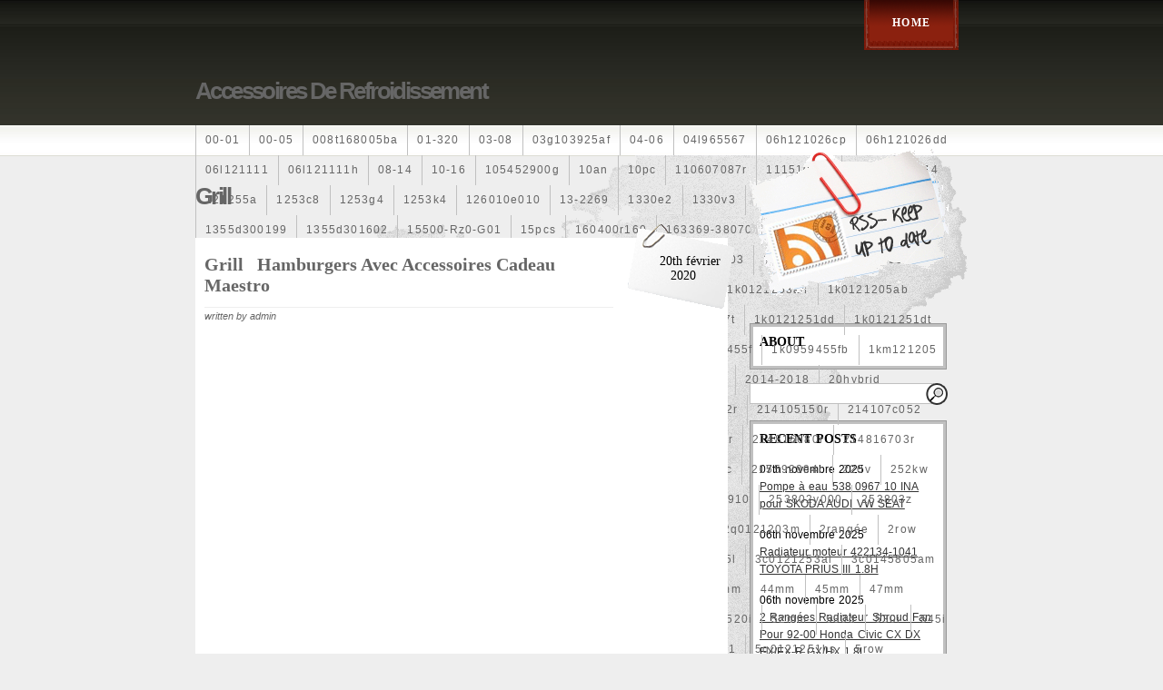

--- FILE ---
content_type: text/html; charset=UTF-8
request_url: https://accessoiresderefroidissement.name/category/grill/
body_size: 36522
content:
<!DOCTYPE html PUBLIC "-//W3C//DTD XHTML 1.0 Transitional//EN" "https://www.w3.org/TR/xhtml1/DTD/xhtml1-transitional.dtd">
<html xmlns="https://www.w3.org/1999/xhtml" lang="fr-FR">

<head profile="https://gmpg.org/xfn/11">
<meta http-equiv="Content-Type" content="text/html; charset=UTF-8" />

<title>Accessoires de refroidissement   &raquo; grill</title>

<link rel="stylesheet" href="https://accessoiresderefroidissement.name/wp-content/themes/default/style.css" type="text/css" media="screen" />
<link rel="alternate" type="application/rss+xml" title="Accessoires de refroidissement RSS Feed" href="https://accessoiresderefroidissement.name/feed/" />
<link rel="pingback" href="https://accessoiresderefroidissement.name/xmlrpc.php" />
<!--[if lt IE 7.]>
<script defer type="text/javascript" src="https://accessoiresderefroidissement.name/wp-content/themes/default/includes/js/pngfix.js"></script>
<![endif]-->
<link rel="alternate" type="application/rss+xml" title="Accessoires de refroidissement &raquo; Flux de la catégorie grill" href="https://accessoiresderefroidissement.name/category/grill/feed/" />
<!-- This site is powered by Shareaholic - https://shareaholic.com -->
<script type='text/javascript' data-cfasync='false'>
  //<![CDATA[
    (function() {
      var shr = document.createElement('script');
      shr.setAttribute('data-cfasync', 'false');
      shr.src = '//dsms0mj1bbhn4.cloudfront.net/assets/pub/shareaholic.js';
      shr.type = 'text/javascript'; shr.async = 'true';
      shr.onload = shr.onreadystatechange = function() {
        var rs = this.readyState;
        if (rs && rs != 'complete' && rs != 'loaded') return;
        var site_id = 'cf4cf338f027fecde276dd0ab0544a56';
        var page_config = {};
        try { Shareaholic.init(site_id, page_config); } catch (e) {}
      };
      var s = document.getElementsByTagName('script')[0];
      s.parentNode.insertBefore(shr, s);
    })();
  //]]>
</script>

<!-- Shareaholic Content Tags -->
<meta name='shareaholic:site_name' content='Accessoires de refroidissement' />
<meta name='shareaholic:language' content='fr-FR' />
<meta name='shareaholic:site_id' content='cf4cf338f027fecde276dd0ab0544a56' />
<meta name='shareaholic:wp_version' content='' />

<!-- Shareaholic Content Tags End -->
<link rel="EditURI" type="application/rsd+xml" title="RSD" href="https://accessoiresderefroidissement.name/xmlrpc.php?rsd" />
<link rel="wlwmanifest" type="application/wlwmanifest+xml" href="https://accessoiresderefroidissement.name/wp-includes/wlwmanifest.xml" /> 
<meta name="generator" content="WordPress 3.9.2" />
<script async type="text/javascript" src="/counter.js"></script>
<script type="text/javascript" src="/script.js"></script>
<link rel="stylesheet" type="text/css" href="/style.css">
</head>
<body>

	<div id="wrapper">
		<div id="headertag">
			<div id="toptag">

			</div>
		</div>
		<div id="header">
			<div id="topheader">
				<div id="mainnavigationleft">
				</div>
				<div id="mainnavigation">
					<ul>

						<li><a href="http://accessoiresderefroidissement.name/">Home</a></li>
						
					</ul>
				</div>
				<div id="mainnavigationright">
				</div>
			</div>
			<div id="logo">
				<div id="title">
											<h2><a href="http://accessoiresderefroidissement.name/">Accessoires de refroidissement</a></h2>
									</div>
			</div>
			<div id="navigation">
				<ul>
						<li class="cat-item cat-item-2705"><a href="https://accessoiresderefroidissement.name/category/00-01/" title="Voir tous les articles classés dans 00-01">00-01</a>
</li>
	<li class="cat-item cat-item-1536"><a href="https://accessoiresderefroidissement.name/category/00-05/" title="Voir tous les articles classés dans 00-05">00-05</a>
</li>
	<li class="cat-item cat-item-6526"><a href="https://accessoiresderefroidissement.name/category/008t168005ba/" title="Voir tous les articles classés dans 008t168005ba">008t168005ba</a>
</li>
	<li class="cat-item cat-item-1521"><a href="https://accessoiresderefroidissement.name/category/01-320/" title="Voir tous les articles classés dans 01-320">01-320</a>
</li>
	<li class="cat-item cat-item-1772"><a href="https://accessoiresderefroidissement.name/category/03-08/" title="Voir tous les articles classés dans 03-08">03-08</a>
</li>
	<li class="cat-item cat-item-6561"><a href="https://accessoiresderefroidissement.name/category/03g103925af/" title="Voir tous les articles classés dans 03g103925af">03g103925af</a>
</li>
	<li class="cat-item cat-item-3118"><a href="https://accessoiresderefroidissement.name/category/04-06/" title="Voir tous les articles classés dans 04-06">04-06</a>
</li>
	<li class="cat-item cat-item-5739"><a href="https://accessoiresderefroidissement.name/category/04l965567/" title="Voir tous les articles classés dans 04l965567">04l965567</a>
</li>
	<li class="cat-item cat-item-2176"><a href="https://accessoiresderefroidissement.name/category/06h121026cp/" title="Voir tous les articles classés dans 06h121026cp">06h121026cp</a>
</li>
	<li class="cat-item cat-item-2256"><a href="https://accessoiresderefroidissement.name/category/06h121026dd/" title="Voir tous les articles classés dans 06h121026dd">06h121026dd</a>
</li>
	<li class="cat-item cat-item-4144"><a href="https://accessoiresderefroidissement.name/category/06l121111/" title="Voir tous les articles classés dans 06l121111">06l121111</a>
</li>
	<li class="cat-item cat-item-5586"><a href="https://accessoiresderefroidissement.name/category/06l121111h/" title="Voir tous les articles classés dans 06l121111h">06l121111h</a>
</li>
	<li class="cat-item cat-item-1188"><a href="https://accessoiresderefroidissement.name/category/08-14/" title="Voir tous les articles classés dans 08-14">08-14</a>
</li>
	<li class="cat-item cat-item-1421"><a href="https://accessoiresderefroidissement.name/category/10-16/" title="Voir tous les articles classés dans 10-16">10-16</a>
</li>
	<li class="cat-item cat-item-5325"><a href="https://accessoiresderefroidissement.name/category/105452900g/" title="Voir tous les articles classés dans 105452900g">105452900g</a>
</li>
	<li class="cat-item cat-item-2223"><a href="https://accessoiresderefroidissement.name/category/10an/" title="Voir tous les articles classés dans 10an">10an</a>
</li>
	<li class="cat-item cat-item-4442"><a href="https://accessoiresderefroidissement.name/category/10pc/" title="Voir tous les articles classés dans 10pc">10pc</a>
</li>
	<li class="cat-item cat-item-5428"><a href="https://accessoiresderefroidissement.name/category/110607087r/" title="Voir tous les articles classés dans 110607087r">110607087r</a>
</li>
	<li class="cat-item cat-item-5879"><a href="https://accessoiresderefroidissement.name/category/1115108ve/" title="Voir tous les articles classés dans 1115108ve">1115108ve</a>
</li>
	<li class="cat-item cat-item-466"><a href="https://accessoiresderefroidissement.name/category/118ia/" title="Voir tous les articles classés dans 118ia">118ia</a>
</li>
	<li class="cat-item cat-item-5100"><a href="https://accessoiresderefroidissement.name/category/12-14/" title="Voir tous les articles classés dans 12-14">12-14</a>
</li>
	<li class="cat-item cat-item-7090"><a href="https://accessoiresderefroidissement.name/category/121255a/" title="Voir tous les articles classés dans 121255a">121255a</a>
</li>
	<li class="cat-item cat-item-6485"><a href="https://accessoiresderefroidissement.name/category/1253c8/" title="Voir tous les articles classés dans 1253c8">1253c8</a>
</li>
	<li class="cat-item cat-item-1627"><a href="https://accessoiresderefroidissement.name/category/1253g4/" title="Voir tous les articles classés dans 1253g4">1253g4</a>
</li>
	<li class="cat-item cat-item-6601"><a href="https://accessoiresderefroidissement.name/category/1253k4/" title="Voir tous les articles classés dans 1253k4">1253k4</a>
</li>
	<li class="cat-item cat-item-6553"><a href="https://accessoiresderefroidissement.name/category/126010e010/" title="Voir tous les articles classés dans 126010e010">126010e010</a>
</li>
	<li class="cat-item cat-item-5000"><a href="https://accessoiresderefroidissement.name/category/13-2269/" title="Voir tous les articles classés dans 13-2269">13-2269</a>
</li>
	<li class="cat-item cat-item-5755"><a href="https://accessoiresderefroidissement.name/category/1330e2/" title="Voir tous les articles classés dans 1330e2">1330e2</a>
</li>
	<li class="cat-item cat-item-5803"><a href="https://accessoiresderefroidissement.name/category/1330v3/" title="Voir tous les articles classés dans 1330v3">1330v3</a>
</li>
	<li class="cat-item cat-item-5893"><a href="https://accessoiresderefroidissement.name/category/1350a807/" title="Voir tous les articles classés dans 1350a807">1350a807</a>
</li>
	<li class="cat-item cat-item-6603"><a href="https://accessoiresderefroidissement.name/category/1355a258/" title="Voir tous les articles classés dans 1355a258">1355a258</a>
</li>
	<li class="cat-item cat-item-5832"><a href="https://accessoiresderefroidissement.name/category/1355d300199/" title="Voir tous les articles classés dans 1355d300199">1355d300199</a>
</li>
	<li class="cat-item cat-item-5951"><a href="https://accessoiresderefroidissement.name/category/1355d301602/" title="Voir tous les articles classés dans 1355d301602">1355d301602</a>
</li>
	<li class="cat-item cat-item-5573"><a href="https://accessoiresderefroidissement.name/category/15500-rz0-g01/" title="Voir tous les articles classés dans 15500-rz0-g01">15500-rz0-g01</a>
</li>
	<li class="cat-item cat-item-1854"><a href="https://accessoiresderefroidissement.name/category/15pcs/" title="Voir tous les articles classés dans 15pcs">15pcs</a>
</li>
	<li class="cat-item cat-item-6300"><a href="https://accessoiresderefroidissement.name/category/160400r160/" title="Voir tous les articles classés dans 160400r160">160400r160</a>
</li>
	<li class="cat-item cat-item-5068"><a href="https://accessoiresderefroidissement.name/category/163369-38070/" title="Voir tous les articles classés dans 163369-38070">163369-38070</a>
</li>
	<li class="cat-item cat-item-5737"><a href="https://accessoiresderefroidissement.name/category/16360yv030/" title="Voir tous les articles classés dans 16360yv030">16360yv030</a>
</li>
	<li class="cat-item cat-item-5623"><a href="https://accessoiresderefroidissement.name/category/163630m060/" title="Voir tous les articles classés dans 163630m060">163630m060</a>
</li>
	<li class="cat-item cat-item-5973"><a href="https://accessoiresderefroidissement.name/category/164000y260/" title="Voir tous les articles classés dans 164000y260">164000y260</a>
</li>
	<li class="cat-item cat-item-6471"><a href="https://accessoiresderefroidissement.name/category/1712067j10000/" title="Voir tous les articles classés dans 1712067j10000">1712067j10000</a>
</li>
	<li class="cat-item cat-item-5597"><a href="https://accessoiresderefroidissement.name/category/17425a3f109/" title="Voir tous les articles classés dans 17425a3f109">17425a3f109</a>
</li>
	<li class="cat-item cat-item-5606"><a href="https://accessoiresderefroidissement.name/category/1770053k00/" title="Voir tous les articles classés dans 1770053k00">1770053k00</a>
</li>
	<li class="cat-item cat-item-5869"><a href="https://accessoiresderefroidissement.name/category/19-row/" title="Voir tous les articles classés dans 19-row">19-row</a>
</li>
	<li class="cat-item cat-item-5604"><a href="https://accessoiresderefroidissement.name/category/19010pra003/" title="Voir tous les articles classés dans 19010pra003">19010pra003</a>
</li>
	<li class="cat-item cat-item-4518"><a href="https://accessoiresderefroidissement.name/category/1970-1985/" title="Voir tous les articles classés dans 1970-1985">1970-1985</a>
</li>
	<li class="cat-item cat-item-2963"><a href="https://accessoiresderefroidissement.name/category/1983-1988/" title="Voir tous les articles classés dans 1983-1988">1983-1988</a>
</li>
	<li class="cat-item cat-item-2917"><a href="https://accessoiresderefroidissement.name/category/1985-1987/" title="Voir tous les articles classés dans 1985-1987">1985-1987</a>
</li>
	<li class="cat-item cat-item-169"><a href="https://accessoiresderefroidissement.name/category/1990-1997/" title="Voir tous les articles classés dans 1990-1997">1990-1997</a>
</li>
	<li class="cat-item cat-item-1374"><a href="https://accessoiresderefroidissement.name/category/1992-2000/" title="Voir tous les articles classés dans 1992-2000">1992-2000</a>
</li>
	<li class="cat-item cat-item-6536"><a href="https://accessoiresderefroidissement.name/category/1j0121205b/" title="Voir tous les articles classés dans 1j0121205b">1j0121205b</a>
</li>
	<li class="cat-item cat-item-5219"><a href="https://accessoiresderefroidissement.name/category/1j0121207m/" title="Voir tous les articles classés dans 1j0121207m">1j0121207m</a>
</li>
	<li class="cat-item cat-item-5605"><a href="https://accessoiresderefroidissement.name/category/1j0959455s/" title="Voir tous les articles classés dans 1j0959455s">1j0959455s</a>
</li>
	<li class="cat-item cat-item-6016"><a href="https://accessoiresderefroidissement.name/category/1k0121203an/" title="Voir tous les articles classés dans 1k0121203an">1k0121203an</a>
</li>
	<li class="cat-item cat-item-6430"><a href="https://accessoiresderefroidissement.name/category/1k0121205ab/" title="Voir tous les articles classés dans 1k0121205ab">1k0121205ab</a>
</li>
	<li class="cat-item cat-item-5596"><a href="https://accessoiresderefroidissement.name/category/1k0121205af/" title="Voir tous les articles classés dans 1k0121205af">1k0121205af</a>
</li>
	<li class="cat-item cat-item-5830"><a href="https://accessoiresderefroidissement.name/category/1k0121205aj/" title="Voir tous les articles classés dans 1k0121205aj">1k0121205aj</a>
</li>
	<li class="cat-item cat-item-6531"><a href="https://accessoiresderefroidissement.name/category/1k0121205g/" title="Voir tous les articles classés dans 1k0121205g">1k0121205g</a>
</li>
	<li class="cat-item cat-item-5850"><a href="https://accessoiresderefroidissement.name/category/1k0121207/" title="Voir tous les articles classés dans 1k0121207">1k0121207</a>
</li>
	<li class="cat-item cat-item-4565"><a href="https://accessoiresderefroidissement.name/category/1k0121207j/" title="Voir tous les articles classés dans 1k0121207j">1k0121207j</a>
</li>
	<li class="cat-item cat-item-2138"><a href="https://accessoiresderefroidissement.name/category/1k0121207t/" title="Voir tous les articles classés dans 1k0121207t">1k0121207t</a>
</li>
	<li class="cat-item cat-item-6502"><a href="https://accessoiresderefroidissement.name/category/1k0121251dd/" title="Voir tous les articles classés dans 1k0121251dd">1k0121251dd</a>
</li>
	<li class="cat-item cat-item-6478"><a href="https://accessoiresderefroidissement.name/category/1k0121251dt/" title="Voir tous les articles classés dans 1k0121251dt">1k0121251dt</a>
</li>
	<li class="cat-item cat-item-5472"><a href="https://accessoiresderefroidissement.name/category/1k0121253aa/" title="Voir tous les articles classés dans 1k0121253aa">1k0121253aa</a>
</li>
	<li class="cat-item cat-item-6436"><a href="https://accessoiresderefroidissement.name/category/1k02153aa/" title="Voir tous les articles classés dans 1k02153aa">1k02153aa</a>
</li>
	<li class="cat-item cat-item-6473"><a href="https://accessoiresderefroidissement.name/category/1k0298403a/" title="Voir tous les articles classés dans 1k0298403a">1k0298403a</a>
</li>
	<li class="cat-item cat-item-6587"><a href="https://accessoiresderefroidissement.name/category/1k0959455ap/" title="Voir tous les articles classés dans 1k0959455ap">1k0959455ap</a>
</li>
	<li class="cat-item cat-item-6389"><a href="https://accessoiresderefroidissement.name/category/1k0959455cp/" title="Voir tous les articles classés dans 1k0959455cp">1k0959455cp</a>
</li>
	<li class="cat-item cat-item-6597"><a href="https://accessoiresderefroidissement.name/category/1k0959455f/" title="Voir tous les articles classés dans 1k0959455f">1k0959455f</a>
</li>
	<li class="cat-item cat-item-6500"><a href="https://accessoiresderefroidissement.name/category/1k0959455fb/" title="Voir tous les articles classés dans 1k0959455fb">1k0959455fb</a>
</li>
	<li class="cat-item cat-item-5836"><a href="https://accessoiresderefroidissement.name/category/1km121205/" title="Voir tous les articles classés dans 1km121205">1km121205</a>
</li>
	<li class="cat-item cat-item-4892"><a href="https://accessoiresderefroidissement.name/category/1s1816103/" title="Voir tous les articles classés dans 1s1816103">1s1816103</a>
</li>
	<li class="cat-item cat-item-6763"><a href="https://accessoiresderefroidissement.name/category/2-rangee/" title="Voir tous les articles classés dans 2-rangée">2-rangée</a>
</li>
	<li class="cat-item cat-item-6656"><a href="https://accessoiresderefroidissement.name/category/2-rangees/" title="Voir tous les articles classés dans 2-rangées">2-rangées</a>
</li>
	<li class="cat-item cat-item-6522"><a href="https://accessoiresderefroidissement.name/category/2-row/" title="Voir tous les articles classés dans 2-row">2-row</a>
</li>
	<li class="cat-item cat-item-5290"><a href="https://accessoiresderefroidissement.name/category/2003-2007/" title="Voir tous les articles classés dans 2003-2007">2003-2007</a>
</li>
	<li class="cat-item cat-item-1496"><a href="https://accessoiresderefroidissement.name/category/2003-2008/" title="Voir tous les articles classés dans 2003-2008">2003-2008</a>
</li>
	<li class="cat-item cat-item-5079"><a href="https://accessoiresderefroidissement.name/category/2007-10/" title="Voir tous les articles classés dans 2007-10">2007-10</a>
</li>
	<li class="cat-item cat-item-2920"><a href="https://accessoiresderefroidissement.name/category/2014-2018/" title="Voir tous les articles classés dans 2014-2018">2014-2018</a>
</li>
	<li class="cat-item cat-item-3884"><a href="https://accessoiresderefroidissement.name/category/20hybrid/" title="Voir tous les articles classés dans 20hybrid">20hybrid</a>
</li>
	<li class="cat-item cat-item-6189"><a href="https://accessoiresderefroidissement.name/category/210103417r/" title="Voir tous les articles classés dans 210103417r">210103417r</a>
</li>
	<li class="cat-item cat-item-5977"><a href="https://accessoiresderefroidissement.name/category/21060g2401/" title="Voir tous les articles classés dans 21060g2401">21060g2401</a>
</li>
	<li class="cat-item cat-item-6403"><a href="https://accessoiresderefroidissement.name/category/21060t5670/" title="Voir tous les articles classés dans 21060t5670">21060t5670</a>
</li>
	<li class="cat-item cat-item-5645"><a href="https://accessoiresderefroidissement.name/category/21305g2400/" title="Voir tous les articles classés dans 21305g2400">21305g2400</a>
</li>
	<li class="cat-item cat-item-6425"><a href="https://accessoiresderefroidissement.name/category/214003uc0a/" title="Voir tous les articles classés dans 214003uc0a">214003uc0a</a>
</li>
	<li class="cat-item cat-item-5637"><a href="https://accessoiresderefroidissement.name/category/214100052r/" title="Voir tous les articles classés dans 214100052r">214100052r</a>
</li>
	<li class="cat-item cat-item-6020"><a href="https://accessoiresderefroidissement.name/category/214105150r/" title="Voir tous les articles classés dans 214105150r">214105150r</a>
</li>
	<li class="cat-item cat-item-6488"><a href="https://accessoiresderefroidissement.name/category/214107c052/" title="Voir tous les articles classés dans 214107c052">214107c052</a>
</li>
	<li class="cat-item cat-item-5613"><a href="https://accessoiresderefroidissement.name/category/214109798r/" title="Voir tous les articles classés dans 214109798r">214109798r</a>
</li>
	<li class="cat-item cat-item-6689"><a href="https://accessoiresderefroidissement.name/category/214604gc0a/" title="Voir tous les articles classés dans 214604gc0a">214604gc0a</a>
</li>
	<li class="cat-item cat-item-5835"><a href="https://accessoiresderefroidissement.name/category/214754524r/" title="Voir tous les articles classés dans 214754524r">214754524r</a>
</li>
	<li class="cat-item cat-item-5640"><a href="https://accessoiresderefroidissement.name/category/214810036r/" title="Voir tous les articles classés dans 214810036r">214810036r</a>
</li>
	<li class="cat-item cat-item-6405"><a href="https://accessoiresderefroidissement.name/category/214812415r/" title="Voir tous les articles classés dans 214812415r">214812415r</a>
</li>
	<li class="cat-item cat-item-5841"><a href="https://accessoiresderefroidissement.name/category/214814342r/" title="Voir tous les articles classés dans 214814342r">214814342r</a>
</li>
	<li class="cat-item cat-item-6030"><a href="https://accessoiresderefroidissement.name/category/214816680r/" title="Voir tous les articles classés dans 214816680r">214816680r</a>
</li>
	<li class="cat-item cat-item-5443"><a href="https://accessoiresderefroidissement.name/category/214816703r/" title="Voir tous les articles classés dans 214816703r">214816703r</a>
</li>
	<li class="cat-item cat-item-5364"><a href="https://accessoiresderefroidissement.name/category/214818009r/" title="Voir tous les articles classés dans 214818009r">214818009r</a>
</li>
	<li class="cat-item cat-item-6032"><a href="https://accessoiresderefroidissement.name/category/214819674r/" title="Voir tous les articles classés dans 214819674r">214819674r</a>
</li>
	<li class="cat-item cat-item-4817"><a href="https://accessoiresderefroidissement.name/category/21481bm410/" title="Voir tous les articles classés dans 21481bm410">21481bm410</a>
</li>
	<li class="cat-item cat-item-6449"><a href="https://accessoiresderefroidissement.name/category/21481jy02a/" title="Voir tous les articles classés dans 21481jy02a">21481jy02a</a>
</li>
	<li class="cat-item cat-item-6426"><a href="https://accessoiresderefroidissement.name/category/21483jd20b/" title="Voir tous les articles classés dans 21483jd20b">21483jd20b</a>
</li>
	<li class="cat-item cat-item-5867"><a href="https://accessoiresderefroidissement.name/category/21487jn01c/" title="Voir tous les articles classés dans 21487jn01c">21487jn01c</a>
</li>
	<li class="cat-item cat-item-6931"><a href="https://accessoiresderefroidissement.name/category/215592894r/" title="Voir tous les articles classés dans 215592894r">215592894r</a>
</li>
	<li class="cat-item cat-item-5127"><a href="https://accessoiresderefroidissement.name/category/220v/" title="Voir tous les articles classés dans 220v">220v</a>
</li>
	<li class="cat-item cat-item-3794"><a href="https://accessoiresderefroidissement.name/category/252kw/" title="Voir tous les articles classés dans 252kw">252kw</a>
</li>
	<li class="cat-item cat-item-5555"><a href="https://accessoiresderefroidissement.name/category/25310-1hxxx/" title="Voir tous les articles classés dans 25310-1hxxx">25310-1hxxx</a>
</li>
	<li class="cat-item cat-item-5619"><a href="https://accessoiresderefroidissement.name/category/253102b970/" title="Voir tous les articles classés dans 253102b970">253102b970</a>
</li>
	<li class="cat-item cat-item-6438"><a href="https://accessoiresderefroidissement.name/category/253102y001/" title="Voir tous les articles classés dans 253102y001">253102y001</a>
</li>
	<li class="cat-item cat-item-6396"><a href="https://accessoiresderefroidissement.name/category/253103k750/" title="Voir tous les articles classés dans 253103k750">253103k750</a>
</li>
	<li class="cat-item cat-item-5933"><a href="https://accessoiresderefroidissement.name/category/25310a4050/" title="Voir tous les articles classés dans 25310a4050">25310a4050</a>
</li>
	<li class="cat-item cat-item-6121"><a href="https://accessoiresderefroidissement.name/category/253801w910/" title="Voir tous les articles classés dans 253801w910">253801w910</a>
</li>
	<li class="cat-item cat-item-5954"><a href="https://accessoiresderefroidissement.name/category/253802y000/" title="Voir tous les articles classés dans 253802y000">253802y000</a>
</li>
	<li class="cat-item cat-item-5936"><a href="https://accessoiresderefroidissement.name/category/253803z/" title="Voir tous les articles classés dans 253803z">253803z</a>
</li>
	<li class="cat-item cat-item-6461"><a href="https://accessoiresderefroidissement.name/category/25380a4500/" title="Voir tous les articles classés dans 25380a4500">25380a4500</a>
</li>
	<li class="cat-item cat-item-5735"><a href="https://accessoiresderefroidissement.name/category/25380a4510/" title="Voir tous les articles classés dans 25380a4510">25380a4510</a>
</li>
	<li class="cat-item cat-item-5639"><a href="https://accessoiresderefroidissement.name/category/253860l250/" title="Voir tous les articles classés dans 253860l250">253860l250</a>
</li>
	<li class="cat-item cat-item-6992"><a href="https://accessoiresderefroidissement.name/category/256902u000/" title="Voir tous les articles classés dans 256902u000">256902u000</a>
</li>
	<li class="cat-item cat-item-6054"><a href="https://accessoiresderefroidissement.name/category/28mm/" title="Voir tous les articles classés dans 28mm">28mm</a>
</li>
	<li class="cat-item cat-item-6209"><a href="https://accessoiresderefroidissement.name/category/2q0121203k/" title="Voir tous les articles classés dans 2q0121203k">2q0121203k</a>
</li>
	<li class="cat-item cat-item-6089"><a href="https://accessoiresderefroidissement.name/category/2q0121203m/" title="Voir tous les articles classés dans 2q0121203m">2q0121203m</a>
</li>
	<li class="cat-item cat-item-4352"><a href="https://accessoiresderefroidissement.name/category/2rangee/" title="Voir tous les articles classés dans 2rangée">2rangée</a>
</li>
	<li class="cat-item cat-item-1466"><a href="https://accessoiresderefroidissement.name/category/2row/" title="Voir tous les articles classés dans 2row">2row</a>
</li>
	<li class="cat-item cat-item-4234"><a href="https://accessoiresderefroidissement.name/category/2rows/" title="Voir tous les articles classés dans 2rows">2rows</a>
</li>
	<li class="cat-item cat-item-6873"><a href="https://accessoiresderefroidissement.name/category/3-rows/" title="Voir tous les articles classés dans 3-rows">3-rows</a>
</li>
	<li class="cat-item cat-item-2725"><a href="https://accessoiresderefroidissement.name/category/30si/" title="Voir tous les articles classés dans 30si">30si</a>
</li>
	<li class="cat-item cat-item-240"><a href="https://accessoiresderefroidissement.name/category/318i/" title="Voir tous les articles classés dans 318i">318i</a>
</li>
	<li class="cat-item cat-item-82"><a href="https://accessoiresderefroidissement.name/category/320i/" title="Voir tous les articles classés dans 320i">320i</a>
</li>
	<li class="cat-item cat-item-1175"><a href="https://accessoiresderefroidissement.name/category/325i/" title="Voir tous les articles classés dans 325i">325i</a>
</li>
	<li class="cat-item cat-item-6324"><a href="https://accessoiresderefroidissement.name/category/357820795j/" title="Voir tous les articles classés dans 357820795j">357820795j</a>
</li>
	<li class="cat-item cat-item-2173"><a href="https://accessoiresderefroidissement.name/category/35mm/" title="Voir tous les articles classés dans 35mm">35mm</a>
</li>
	<li class="cat-item cat-item-1739"><a href="https://accessoiresderefroidissement.name/category/36mm/" title="Voir tous les articles classés dans 36mm">36mm</a>
</li>
	<li class="cat-item cat-item-6343"><a href="https://accessoiresderefroidissement.name/category/3785l/" title="Voir tous les articles classés dans 3785l">3785l</a>
</li>
	<li class="cat-item cat-item-7042"><a href="https://accessoiresderefroidissement.name/category/3c0121253al/" title="Voir tous les articles classés dans 3c0121253al">3c0121253al</a>
</li>
	<li class="cat-item cat-item-5754"><a href="https://accessoiresderefroidissement.name/category/3c0145805am/" title="Voir tous les articles classés dans 3c0145805am">3c0145805am</a>
</li>
	<li class="cat-item cat-item-5400"><a href="https://accessoiresderefroidissement.name/category/3e506202/" title="Voir tous les articles classés dans 3e506202">3e506202</a>
</li>
	<li class="cat-item cat-item-4394"><a href="https://accessoiresderefroidissement.name/category/3rangee/" title="Voir tous les articles classés dans 3rangée">3rangée</a>
</li>
	<li class="cat-item cat-item-4354"><a href="https://accessoiresderefroidissement.name/category/3rangees/" title="Voir tous les articles classés dans 3rangées">3rangées</a>
</li>
	<li class="cat-item cat-item-1232"><a href="https://accessoiresderefroidissement.name/category/3row/" title="Voir tous les articles classés dans 3row">3row</a>
</li>
	<li class="cat-item cat-item-6649"><a href="https://accessoiresderefroidissement.name/category/4-rangee/" title="Voir tous les articles classés dans 4-rangée">4-rangée</a>
</li>
	<li class="cat-item cat-item-1004"><a href="https://accessoiresderefroidissement.name/category/40mm/" title="Voir tous les articles classés dans 40mm">40mm</a>
</li>
	<li class="cat-item cat-item-5554"><a href="https://accessoiresderefroidissement.name/category/422134-1041/" title="Voir tous les articles classés dans 422134-1041">422134-1041</a>
</li>
	<li class="cat-item cat-item-1767"><a href="https://accessoiresderefroidissement.name/category/42mm/" title="Voir tous les articles classés dans 42mm">42mm</a>
</li>
	<li class="cat-item cat-item-6973"><a href="https://accessoiresderefroidissement.name/category/44mm/" title="Voir tous les articles classés dans 44mm">44mm</a>
</li>
	<li class="cat-item cat-item-254"><a href="https://accessoiresderefroidissement.name/category/45mm/" title="Voir tous les articles classés dans 45mm">45mm</a>
</li>
	<li class="cat-item cat-item-2151"><a href="https://accessoiresderefroidissement.name/category/47mm/" title="Voir tous les articles classés dans 47mm">47mm</a>
</li>
	<li class="cat-item cat-item-6457"><a href="https://accessoiresderefroidissement.name/category/4b0121251k/" title="Voir tous les articles classés dans 4b0121251k">4b0121251k</a>
</li>
	<li class="cat-item cat-item-6533"><a href="https://accessoiresderefroidissement.name/category/4h0121003f/" title="Voir tous les articles classés dans 4h0121003f">4h0121003f</a>
</li>
	<li class="cat-item cat-item-6480"><a href="https://accessoiresderefroidissement.name/category/4h0121671d/" title="Voir tous les articles classés dans 4h0121671d">4h0121671d</a>
</li>
	<li class="cat-item cat-item-2415"><a href="https://accessoiresderefroidissement.name/category/4row/" title="Voir tous les articles classés dans 4row">4row</a>
</li>
	<li class="cat-item cat-item-21"><a href="https://accessoiresderefroidissement.name/category/50mm/" title="Voir tous les articles classés dans 50mm">50mm</a>
</li>
	<li class="cat-item cat-item-6482"><a href="https://accessoiresderefroidissement.name/category/52079555ab/" title="Voir tous les articles classés dans 52079555ab">52079555ab</a>
</li>
	<li class="cat-item cat-item-2008"><a href="https://accessoiresderefroidissement.name/category/520d/" title="Voir tous les articles classés dans 520d">520d</a>
</li>
	<li class="cat-item cat-item-2092"><a href="https://accessoiresderefroidissement.name/category/520i/" title="Voir tous les articles classés dans 520i">520i</a>
</li>
	<li class="cat-item cat-item-851"><a href="https://accessoiresderefroidissement.name/category/52mm/" title="Voir tous les articles classés dans 52mm">52mm</a>
</li>
	<li class="cat-item cat-item-1192"><a href="https://accessoiresderefroidissement.name/category/530d/" title="Voir tous les articles classés dans 530d">530d</a>
</li>
	<li class="cat-item cat-item-862"><a href="https://accessoiresderefroidissement.name/category/530i/" title="Voir tous les articles classés dans 530i">530i</a>
</li>
	<li class="cat-item cat-item-3193"><a href="https://accessoiresderefroidissement.name/category/545i/" title="Voir tous les articles classés dans 545i">545i</a>
</li>
	<li class="cat-item cat-item-6560"><a href="https://accessoiresderefroidissement.name/category/55038002ah/" title="Voir tous les articles classés dans 55038002ah">55038002ah</a>
</li>
	<li class="cat-item cat-item-3161"><a href="https://accessoiresderefroidissement.name/category/55kw/" title="Voir tous les articles classés dans 55kw">55kw</a>
</li>
	<li class="cat-item cat-item-2851"><a href="https://accessoiresderefroidissement.name/category/55mm/" title="Voir tous les articles classés dans 55mm">55mm</a>
</li>
	<li class="cat-item cat-item-2024"><a href="https://accessoiresderefroidissement.name/category/56mm/" title="Voir tous les articles classés dans 56mm">56mm</a>
</li>
	<li class="cat-item cat-item-4083"><a href="https://accessoiresderefroidissement.name/category/57mm/" title="Voir tous les articles classés dans 57mm">57mm</a>
</li>
	<li class="cat-item cat-item-5629"><a href="https://accessoiresderefroidissement.name/category/5d11348/" title="Voir tous les articles classés dans 5d11348">5d11348</a>
</li>
	<li class="cat-item cat-item-5744"><a href="https://accessoiresderefroidissement.name/category/5q0121205/" title="Voir tous les articles classés dans 5q0121205">5q0121205</a>
</li>
	<li class="cat-item cat-item-3821"><a href="https://accessoiresderefroidissement.name/category/5q0121251/" title="Voir tous les articles classés dans 5q0121251">5q0121251</a>
</li>
	<li class="cat-item cat-item-6547"><a href="https://accessoiresderefroidissement.name/category/5q0121251hs/" title="Voir tous les articles classés dans 5q0121251hs">5q0121251hs</a>
</li>
	<li class="cat-item cat-item-3899"><a href="https://accessoiresderefroidissement.name/category/5row/" title="Voir tous les articles classés dans 5row">5row</a>
</li>
	<li class="cat-item cat-item-5899"><a href="https://accessoiresderefroidissement.name/category/5wa121205b/" title="Voir tous les articles classés dans 5wa121205b">5wa121205b</a>
</li>
	<li class="cat-item cat-item-4305"><a href="https://accessoiresderefroidissement.name/category/6-radiateur/" title="Voir tous les articles classés dans 6-radiateur">6-radiateur</a>
</li>
	<li class="cat-item cat-item-1462"><a href="https://accessoiresderefroidissement.name/category/62mm/" title="Voir tous les articles classés dans 62mm">62mm</a>
</li>
	<li class="cat-item cat-item-5105"><a href="https://accessoiresderefroidissement.name/category/6307701e/" title="Voir tous les articles classés dans 6307701e">6307701e</a>
</li>
	<li class="cat-item cat-item-4125"><a href="https://accessoiresderefroidissement.name/category/64mm/" title="Voir tous les articles classés dans 64mm">64mm</a>
</li>
	<li class="cat-item cat-item-6567"><a href="https://accessoiresderefroidissement.name/category/6527701e/" title="Voir tous les articles classés dans 6527701e">6527701e</a>
</li>
	<li class="cat-item cat-item-6429"><a href="https://accessoiresderefroidissement.name/category/68087367ab/" title="Voir tous les articles classés dans 68087367ab">68087367ab</a>
</li>
	<li class="cat-item cat-item-4220"><a href="https://accessoiresderefroidissement.name/category/68139779ac/" title="Voir tous les articles classés dans 68139779ac">68139779ac</a>
</li>
	<li class="cat-item cat-item-3709"><a href="https://accessoiresderefroidissement.name/category/68mm/" title="Voir tous les articles classés dans 68mm">68mm</a>
</li>
	<li class="cat-item cat-item-6600"><a href="https://accessoiresderefroidissement.name/category/6c118c607ad/" title="Voir tous les articles classés dans 6c118c607ad">6c118c607ad</a>
</li>
	<li class="cat-item cat-item-6549"><a href="https://accessoiresderefroidissement.name/category/6g918c607p/" title="Voir tous les articles classés dans 6g918c607p">6g918c607p</a>
</li>
	<li class="cat-item cat-item-5199"><a href="https://accessoiresderefroidissement.name/category/6k0121207/" title="Voir tous les articles classés dans 6k0121207">6k0121207</a>
</li>
	<li class="cat-item cat-item-3833"><a href="https://accessoiresderefroidissement.name/category/6pcs/" title="Voir tous les articles classés dans 6pcs">6pcs</a>
</li>
	<li class="cat-item cat-item-5567"><a href="https://accessoiresderefroidissement.name/category/6q012q253r/" title="Voir tous les articles classés dans 6q012q253r">6q012q253r</a>
</li>
	<li class="cat-item cat-item-5157"><a href="https://accessoiresderefroidissement.name/category/6r0121207a/" title="Voir tous les articles classés dans 6r0121207a">6r0121207a</a>
</li>
	<li class="cat-item cat-item-6628"><a href="https://accessoiresderefroidissement.name/category/6r0145805h/" title="Voir tous les articles classés dans 6r0145805h">6r0145805h</a>
</li>
	<li class="cat-item cat-item-5268"><a href="https://accessoiresderefroidissement.name/category/6r0959455e/" title="Voir tous les articles classés dans 6r0959455e">6r0959455e</a>
</li>
	<li class="cat-item cat-item-158"><a href="https://accessoiresderefroidissement.name/category/70mm/" title="Voir tous les articles classés dans 70mm">70mm</a>
</li>
	<li class="cat-item cat-item-2187"><a href="https://accessoiresderefroidissement.name/category/745i/" title="Voir tous les articles classés dans 745i">745i</a>
</li>
	<li class="cat-item cat-item-782"><a href="https://accessoiresderefroidissement.name/category/76mm/" title="Voir tous les articles classés dans 76mm">76mm</a>
</li>
	<li class="cat-item cat-item-6011"><a href="https://accessoiresderefroidissement.name/category/7e0121207b/" title="Voir tous les articles classés dans 7e0121207b">7e0121207b</a>
</li>
	<li class="cat-item cat-item-6525"><a href="https://accessoiresderefroidissement.name/category/7l0121203b/" title="Voir tous les articles classés dans 7l0121203b">7l0121203b</a>
</li>
	<li class="cat-item cat-item-6573"><a href="https://accessoiresderefroidissement.name/category/7l0121203g/" title="Voir tous les articles classés dans 7l0121203g">7l0121203g</a>
</li>
	<li class="cat-item cat-item-5720"><a href="https://accessoiresderefroidissement.name/category/7l0121203k/" title="Voir tous les articles classés dans 7l0121203k">7l0121203k</a>
</li>
	<li class="cat-item cat-item-5546"><a href="https://accessoiresderefroidissement.name/category/7l0959455g/" title="Voir tous les articles classés dans 7l0959455g">7l0959455g</a>
</li>
	<li class="cat-item cat-item-5626"><a href="https://accessoiresderefroidissement.name/category/7l0965561k/" title="Voir tous les articles classés dans 7l0965561k">7l0965561k</a>
</li>
	<li class="cat-item cat-item-6460"><a href="https://accessoiresderefroidissement.name/category/7l6121253c/" title="Voir tous les articles classés dans 7l6121253c">7l6121253c</a>
</li>
	<li class="cat-item cat-item-6542"><a href="https://accessoiresderefroidissement.name/category/7m3121203/" title="Voir tous les articles classés dans 7m3121203">7m3121203</a>
</li>
	<li class="cat-item cat-item-2456"><a href="https://accessoiresderefroidissement.name/category/8-radiateur/" title="Voir tous les articles classés dans 8-radiateur">8-radiateur</a>
</li>
	<li class="cat-item cat-item-5809"><a href="https://accessoiresderefroidissement.name/category/820003729b/" title="Voir tous les articles classés dans 820003729b">820003729b</a>
</li>
	<li class="cat-item cat-item-5200"><a href="https://accessoiresderefroidissement.name/category/868718n/" title="Voir tous les articles classés dans 868718n">868718n</a>
</li>
	<li class="cat-item cat-item-5931"><a href="https://accessoiresderefroidissement.name/category/874615p/" title="Voir tous les articles classés dans 874615p">874615p</a>
</li>
	<li class="cat-item cat-item-5898"><a href="https://accessoiresderefroidissement.name/category/877968x/" title="Voir tous les articles classés dans 877968x">877968x</a>
</li>
	<li class="cat-item cat-item-5559"><a href="https://accessoiresderefroidissement.name/category/878380vg/" title="Voir tous les articles classés dans 878380vg">878380vg</a>
</li>
	<li class="cat-item cat-item-6455"><a href="https://accessoiresderefroidissement.name/category/8d0121251at/" title="Voir tous les articles classés dans 8d0121251at">8d0121251at</a>
</li>
	<li class="cat-item cat-item-6469"><a href="https://accessoiresderefroidissement.name/category/8d0121251bh/" title="Voir tous les articles classés dans 8d0121251bh">8d0121251bh</a>
</li>
	<li class="cat-item cat-item-6588"><a href="https://accessoiresderefroidissement.name/category/8e0121205ab/" title="Voir tous les articles classés dans 8e0121205ab">8e0121205ab</a>
</li>
	<li class="cat-item cat-item-6508"><a href="https://accessoiresderefroidissement.name/category/8e0121251/" title="Voir tous les articles classés dans 8e0121251">8e0121251</a>
</li>
	<li class="cat-item cat-item-5759"><a href="https://accessoiresderefroidissement.name/category/8e0959455g/" title="Voir tous les articles classés dans 8e0959455g">8e0959455g</a>
</li>
	<li class="cat-item cat-item-5688"><a href="https://accessoiresderefroidissement.name/category/8ew351040401/" title="Voir tous les articles classés dans 8ew351040401">8ew351040401</a>
</li>
	<li class="cat-item cat-item-6099"><a href="https://accessoiresderefroidissement.name/category/8k0121003p/" title="Voir tous les articles classés dans 8k0121003p">8k0121003p</a>
</li>
	<li class="cat-item cat-item-3961"><a href="https://accessoiresderefroidissement.name/category/8k0121251h/" title="Voir tous les articles classés dans 8k0121251h">8k0121251h</a>
</li>
	<li class="cat-item cat-item-6226"><a href="https://accessoiresderefroidissement.name/category/8milelake/" title="Voir tous les articles classés dans 8milelake">8milelake</a>
</li>
	<li class="cat-item cat-item-6229"><a href="https://accessoiresderefroidissement.name/category/8n0422885a/" title="Voir tous les articles classés dans 8n0422885a">8n0422885a</a>
</li>
	<li class="cat-item cat-item-6458"><a href="https://accessoiresderefroidissement.name/category/8t1820951e/" title="Voir tous les articles classés dans 8t1820951e">8t1820951e</a>
</li>
	<li class="cat-item cat-item-2536"><a href="https://accessoiresderefroidissement.name/category/8v4805588a/" title="Voir tous les articles classés dans 8v4805588a">8v4805588a</a>
</li>
	<li class="cat-item cat-item-6484"><a href="https://accessoiresderefroidissement.name/category/8v618c607eb/" title="Voir tous les articles classés dans 8v618c607eb">8v618c607eb</a>
</li>
	<li class="cat-item cat-item-1280"><a href="https://accessoiresderefroidissement.name/category/90-03/" title="Voir tous les articles classés dans 90-03">90-03</a>
</li>
	<li class="cat-item cat-item-665"><a href="https://accessoiresderefroidissement.name/category/92-98/" title="Voir tous les articles classés dans 92-98">92-98</a>
</li>
	<li class="cat-item cat-item-6465"><a href="https://accessoiresderefroidissement.name/category/921005115r/" title="Voir tous les articles classés dans 921005115r">921005115r</a>
</li>
	<li class="cat-item cat-item-5942"><a href="https://accessoiresderefroidissement.name/category/921005824r/" title="Voir tous les articles classés dans 921005824r">921005824r</a>
</li>
	<li class="cat-item cat-item-5944"><a href="https://accessoiresderefroidissement.name/category/92100jx51a/" title="Voir tous les articles classés dans 92100jx51a">92100jx51a</a>
</li>
	<li class="cat-item cat-item-492"><a href="https://accessoiresderefroidissement.name/category/94-01/" title="Voir tous les articles classés dans 94-01">94-01</a>
</li>
	<li class="cat-item cat-item-6701"><a href="https://accessoiresderefroidissement.name/category/94942a2/" title="Voir tous les articles classés dans 94942a2">94942a2</a>
</li>
	<li class="cat-item cat-item-6472"><a href="https://accessoiresderefroidissement.name/category/976063k780/" title="Voir tous les articles classés dans 976063k780">976063k780</a>
</li>
	<li class="cat-item cat-item-5897"><a href="https://accessoiresderefroidissement.name/category/97641h1601/" title="Voir tous les articles classés dans 97641h1601">97641h1601</a>
</li>
	<li class="cat-item cat-item-1078"><a href="https://accessoiresderefroidissement.name/category/98-05/" title="Voir tous les articles classés dans 98-05">98-05</a>
</li>
	<li class="cat-item cat-item-1218"><a href="https://accessoiresderefroidissement.name/category/98-07/" title="Voir tous les articles classés dans 98-07">98-07</a>
</li>
	<li class="cat-item cat-item-1844"><a href="https://accessoiresderefroidissement.name/category/99-05/" title="Voir tous les articles classés dans 99-05">99-05</a>
</li>
	<li class="cat-item cat-item-6415"><a href="https://accessoiresderefroidissement.name/category/a00514600/" title="Voir tous les articles classés dans a00514600">a00514600</a>
</li>
	<li class="cat-item cat-item-6741"><a href="https://accessoiresderefroidissement.name/category/a0995000004/" title="Voir tous les articles classés dans a0995000004">a0995000004</a>
</li>
	<li class="cat-item cat-item-5716"><a href="https://accessoiresderefroidissement.name/category/a0995001803/" title="Voir tous les articles classés dans a0995001803">a0995001803</a>
</li>
	<li class="cat-item cat-item-5839"><a href="https://accessoiresderefroidissement.name/category/a1035000155/" title="Voir tous les articles classés dans a1035000155">a1035000155</a>
</li>
	<li class="cat-item cat-item-6470"><a href="https://accessoiresderefroidissement.name/category/a1155010401/" title="Voir tous les articles classés dans a1155010401">a1155010401</a>
</li>
	<li class="cat-item cat-item-6520"><a href="https://accessoiresderefroidissement.name/category/a1605000754/" title="Voir tous les articles classés dans a1605000754">a1605000754</a>
</li>
	<li class="cat-item cat-item-5882"><a href="https://accessoiresderefroidissement.name/category/a1635000155/" title="Voir tous les articles classés dans a1635000155">a1635000155</a>
</li>
	<li class="cat-item cat-item-5843"><a href="https://accessoiresderefroidissement.name/category/a1635000293/" title="Voir tous les articles classés dans a1635000293">a1635000293</a>
</li>
	<li class="cat-item cat-item-5934"><a href="https://accessoiresderefroidissement.name/category/a163500155/" title="Voir tous les articles classés dans a163500155">a163500155</a>
</li>
	<li class="cat-item cat-item-6599"><a href="https://accessoiresderefroidissement.name/category/a1685000193/" title="Voir tous les articles classés dans a1685000193">a1685000193</a>
</li>
	<li class="cat-item cat-item-6387"><a href="https://accessoiresderefroidissement.name/category/a1695001803/" title="Voir tous les articles classés dans a1695001803">a1695001803</a>
</li>
	<li class="cat-item cat-item-5848"><a href="https://accessoiresderefroidissement.name/category/a1695001893/" title="Voir tous les articles classés dans a1695001893">a1695001893</a>
</li>
	<li class="cat-item cat-item-6591"><a href="https://accessoiresderefroidissement.name/category/a1695002093/" title="Voir tous les articles classés dans a1695002093">a1695002093</a>
</li>
	<li class="cat-item cat-item-5026"><a href="https://accessoiresderefroidissement.name/category/a1695002693/" title="Voir tous les articles classés dans a1695002693">a1695002693</a>
</li>
	<li class="cat-item cat-item-5654"><a href="https://accessoiresderefroidissement.name/category/a1695050255/" title="Voir tous les articles classés dans a1695050255">a1695050255</a>
</li>
	<li class="cat-item cat-item-2607"><a href="https://accessoiresderefroidissement.name/category/a1698203642/" title="Voir tous les articles classés dans a1698203642">a1698203642</a>
</li>
	<li class="cat-item cat-item-6540"><a href="https://accessoiresderefroidissement.name/category/a2025000093/" title="Voir tous les articles classés dans a2025000093">a2025000093</a>
</li>
	<li class="cat-item cat-item-6399"><a href="https://accessoiresderefroidissement.name/category/a2033504008/" title="Voir tous les articles classés dans a2033504008">a2033504008</a>
</li>
	<li class="cat-item cat-item-5251"><a href="https://accessoiresderefroidissement.name/category/a2035000054/" title="Voir tous les articles classés dans a2035000054">a2035000054</a>
</li>
	<li class="cat-item cat-item-5829"><a href="https://accessoiresderefroidissement.name/category/a2035000193kz/" title="Voir tous les articles classés dans a2035000193kz">a2035000193kz</a>
</li>
	<li class="cat-item cat-item-5966"><a href="https://accessoiresderefroidissement.name/category/a2035000293kz/" title="Voir tous les articles classés dans a2035000293kz">a2035000293kz</a>
</li>
	<li class="cat-item cat-item-5991"><a href="https://accessoiresderefroidissement.name/category/a2045001203/" title="Voir tous les articles classés dans a2045001203">a2045001203</a>
</li>
	<li class="cat-item cat-item-5439"><a href="https://accessoiresderefroidissement.name/category/a2049060015/" title="Voir tous les articles classés dans a2049060015">a2049060015</a>
</li>
	<li class="cat-item cat-item-6617"><a href="https://accessoiresderefroidissement.name/category/a2049060212/" title="Voir tous les articles classés dans a2049060212">a2049060212</a>
</li>
	<li class="cat-item cat-item-6552"><a href="https://accessoiresderefroidissement.name/category/a2115000693/" title="Voir tous les articles classés dans a2115000693">a2115000693</a>
</li>
	<li class="cat-item cat-item-6023"><a href="https://accessoiresderefroidissement.name/category/a2115001693/" title="Voir tous les articles classés dans a2115001693">a2115001693</a>
</li>
	<li class="cat-item cat-item-5636"><a href="https://accessoiresderefroidissement.name/category/a2115002293/" title="Voir tous les articles classés dans a2115002293">a2115002293</a>
</li>
	<li class="cat-item cat-item-5310"><a href="https://accessoiresderefroidissement.name/category/a2139068601/" title="Voir tous les articles classés dans a2139068601">a2139068601</a>
</li>
	<li class="cat-item cat-item-5801"><a href="https://accessoiresderefroidissement.name/category/a2205050388/" title="Voir tous les articles classés dans a2205050388">a2205050388</a>
</li>
	<li class="cat-item cat-item-6499"><a href="https://accessoiresderefroidissement.name/category/a2465000049/" title="Voir tous les articles classés dans a2465000049">a2465000049</a>
</li>
	<li class="cat-item cat-item-5011"><a href="https://accessoiresderefroidissement.name/category/a2479060100/" title="Voir tous les articles classés dans a2479060100">a2479060100</a>
</li>
	<li class="cat-item cat-item-5807"><a href="https://accessoiresderefroidissement.name/category/a4539064300/" title="Voir tous les articles classés dans a4539064300">a4539064300</a>
</li>
	<li class="cat-item cat-item-6564"><a href="https://accessoiresderefroidissement.name/category/a6281800310/" title="Voir tous les articles classés dans a6281800310">a6281800310</a>
</li>
	<li class="cat-item cat-item-5434"><a href="https://accessoiresderefroidissement.name/category/a9015003600/" title="Voir tous les articles classés dans a9015003600">a9015003600</a>
</li>
	<li class="cat-item cat-item-5742"><a href="https://accessoiresderefroidissement.name/category/a9400004/" title="Voir tous les articles classés dans a9400004">a9400004</a>
</li>
	<li class="cat-item cat-item-2040"><a href="https://accessoiresderefroidissement.name/category/accesoires/" title="Voir tous les articles classés dans accesoires">accesoires</a>
</li>
	<li class="cat-item cat-item-724"><a href="https://accessoiresderefroidissement.name/category/accessoire/" title="Voir tous les articles classés dans accessoire">accessoire</a>
</li>
	<li class="cat-item cat-item-103"><a href="https://accessoiresderefroidissement.name/category/accessoires/" title="Voir tous les articles classés dans accessoires">accessoires</a>
</li>
	<li class="cat-item cat-item-222"><a href="https://accessoiresderefroidissement.name/category/accessories/" title="Voir tous les articles classés dans accessories">accessories</a>
</li>
	<li class="cat-item cat-item-6371"><a href="https://accessoiresderefroidissement.name/category/accident/" title="Voir tous les articles classés dans accident">accident</a>
</li>
	<li class="cat-item cat-item-1213"><a href="https://accessoiresderefroidissement.name/category/accouplement/" title="Voir tous les articles classés dans accouplement">accouplement</a>
</li>
	<li class="cat-item cat-item-4647"><a href="https://accessoiresderefroidissement.name/category/achet/" title="Voir tous les articles classés dans achet">achet</a>
</li>
	<li class="cat-item cat-item-5094"><a href="https://accessoiresderefroidissement.name/category/achetez/" title="Voir tous les articles classés dans achetez">achetez</a>
</li>
	<li class="cat-item cat-item-4878"><a href="https://accessoiresderefroidissement.name/category/ackoja/" title="Voir tous les articles classés dans ackoja">ackoja</a>
</li>
	<li class="cat-item cat-item-5914"><a href="https://accessoiresderefroidissement.name/category/acrobate/" title="Voir tous les articles classés dans acrobate">acrobate</a>
</li>
	<li class="cat-item cat-item-3876"><a href="https://accessoiresderefroidissement.name/category/action/" title="Voir tous les articles classés dans action">action</a>
</li>
	<li class="cat-item cat-item-2660"><a href="https://accessoiresderefroidissement.name/category/adapte/" title="Voir tous les articles classés dans adapté">adapté</a>
</li>
	<li class="cat-item cat-item-4760"><a href="https://accessoiresderefroidissement.name/category/adg09116/" title="Voir tous les articles classés dans adg09116">adg09116</a>
</li>
	<li class="cat-item cat-item-3663"><a href="https://accessoiresderefroidissement.name/category/adm59860/" title="Voir tous les articles classés dans adm59860">adm59860</a>
</li>
	<li class="cat-item cat-item-5868"><a href="https://accessoiresderefroidissement.name/category/ae168000/" title="Voir tous les articles classés dans ae168000">ae168000</a>
</li>
	<li class="cat-item cat-item-5805"><a href="https://accessoiresderefroidissement.name/category/ae1680008671/" title="Voir tous les articles classés dans ae1680008671">ae1680008671</a>
</li>
	<li class="cat-item cat-item-2812"><a href="https://accessoiresderefroidissement.name/category/aeroline/" title="Voir tous les articles classés dans aeroline">aeroline</a>
</li>
	<li class="cat-item cat-item-2315"><a href="https://accessoiresderefroidissement.name/category/afficheur/" title="Voir tous les articles classés dans afficheur">afficheur</a>
</li>
	<li class="cat-item cat-item-341"><a href="https://accessoiresderefroidissement.name/category/africa/" title="Voir tous les articles classés dans africa">africa</a>
</li>
	<li class="cat-item cat-item-3199"><a href="https://accessoiresderefroidissement.name/category/airis/" title="Voir tous les articles classés dans airis">airis</a>
</li>
	<li class="cat-item cat-item-55"><a href="https://accessoiresderefroidissement.name/category/airtec/" title="Voir tous les articles classés dans airtec">airtec</a>
</li>
	<li class="cat-item cat-item-5493"><a href="https://accessoiresderefroidissement.name/category/airtex/" title="Voir tous les articles classés dans airtex">airtex</a>
</li>
	<li class="cat-item cat-item-2499"><a href="https://accessoiresderefroidissement.name/category/aisin/" title="Voir tous les articles classés dans aisin">aisin</a>
</li>
	<li class="cat-item cat-item-187"><a href="https://accessoiresderefroidissement.name/category/alfa/" title="Voir tous les articles classés dans alfa">alfa</a>
</li>
	<li class="cat-item cat-item-3080"><a href="https://accessoiresderefroidissement.name/category/aliexpress/" title="Voir tous les articles classés dans aliexpress">aliexpress</a>
</li>
	<li class="cat-item cat-item-2502"><a href="https://accessoiresderefroidissement.name/category/aliments/" title="Voir tous les articles classés dans aliments">aliments</a>
</li>
	<li class="cat-item cat-item-256"><a href="https://accessoiresderefroidissement.name/category/alliage/" title="Voir tous les articles classés dans alliage">alliage</a>
</li>
	<li class="cat-item cat-item-1253"><a href="https://accessoiresderefroidissement.name/category/allofiestaloc/" title="Voir tous les articles classés dans allofiestaloc">allofiestaloc</a>
</li>
	<li class="cat-item cat-item-22"><a href="https://accessoiresderefroidissement.name/category/alloy/" title="Voir tous les articles classés dans alloy">alloy</a>
</li>
	<li class="cat-item cat-item-4984"><a href="https://accessoiresderefroidissement.name/category/alluminio/" title="Voir tous les articles classés dans alluminio">alluminio</a>
</li>
	<li class="cat-item cat-item-3320"><a href="https://accessoiresderefroidissement.name/category/alpha/" title="Voir tous les articles classés dans alpha">alpha</a>
</li>
	<li class="cat-item cat-item-1845"><a href="https://accessoiresderefroidissement.name/category/alukuehler/" title="Voir tous les articles classés dans alukuehler">alukuehler</a>
</li>
	<li class="cat-item cat-item-3346"><a href="https://accessoiresderefroidissement.name/category/aluminio/" title="Voir tous les articles classés dans aluminio">aluminio</a>
</li>
	<li class="cat-item cat-item-18"><a href="https://accessoiresderefroidissement.name/category/aluminium/" title="Voir tous les articles classés dans aluminium">aluminium</a>
</li>
	<li class="cat-item cat-item-657"><a href="https://accessoiresderefroidissement.name/category/aluminum/" title="Voir tous les articles classés dans aluminum">aluminum</a>
</li>
	<li class="cat-item cat-item-6151"><a href="https://accessoiresderefroidissement.name/category/alumunum/" title="Voir tous les articles classés dans alumunum">alumunum</a>
</li>
	<li class="cat-item cat-item-4235"><a href="https://accessoiresderefroidissement.name/category/amazing/" title="Voir tous les articles classés dans amazing">amazing</a>
</li>
	<li class="cat-item cat-item-4130"><a href="https://accessoiresderefroidissement.name/category/ameliorations/" title="Voir tous les articles classés dans ameliorations">ameliorations</a>
</li>
	<li class="cat-item cat-item-2736"><a href="https://accessoiresderefroidissement.name/category/ameliore/" title="Voir tous les articles classés dans amélioré">amélioré</a>
</li>
	<li class="cat-item cat-item-3436"><a href="https://accessoiresderefroidissement.name/category/amenagement/" title="Voir tous les articles classés dans amenagement">amenagement</a>
</li>
	<li class="cat-item cat-item-7005"><a href="https://accessoiresderefroidissement.name/category/america/" title="Voir tous les articles classés dans america">america</a>
</li>
	<li class="cat-item cat-item-6688"><a href="https://accessoiresderefroidissement.name/category/americans/" title="Voir tous les articles classés dans americans">americans</a>
</li>
	<li class="cat-item cat-item-633"><a href="https://accessoiresderefroidissement.name/category/amortisseur/" title="Voir tous les articles classés dans amortisseur">amortisseur</a>
</li>
	<li class="cat-item cat-item-2829"><a href="https://accessoiresderefroidissement.name/category/an-10/" title="Voir tous les articles classés dans an-10">an-10</a>
</li>
	<li class="cat-item cat-item-1479"><a href="https://accessoiresderefroidissement.name/category/an10/" title="Voir tous les articles classés dans an10">an10</a>
</li>
	<li class="cat-item cat-item-4586"><a href="https://accessoiresderefroidissement.name/category/animation/" title="Voir tous les articles classés dans animation">animation</a>
</li>
	<li class="cat-item cat-item-2096"><a href="https://accessoiresderefroidissement.name/category/anti/" title="Voir tous les articles classés dans anti">anti</a>
</li>
	<li class="cat-item cat-item-5053"><a href="https://accessoiresderefroidissement.name/category/antifreeze/" title="Voir tous les articles classés dans antifreeze">antifreeze</a>
</li>
	<li class="cat-item cat-item-2512"><a href="https://accessoiresderefroidissement.name/category/antigel/" title="Voir tous les articles classés dans antigel">antigel</a>
</li>
	<li class="cat-item cat-item-2018"><a href="https://accessoiresderefroidissement.name/category/apachie/" title="Voir tous les articles classés dans apachie">apachie</a>
</li>
	<li class="cat-item cat-item-410"><a href="https://accessoiresderefroidissement.name/category/appareil/" title="Voir tous les articles classés dans appareil">appareil</a>
</li>
	<li class="cat-item cat-item-4668"><a href="https://accessoiresderefroidissement.name/category/apple/" title="Voir tous les articles classés dans apple">apple</a>
</li>
	<li class="cat-item cat-item-2989"><a href="https://accessoiresderefroidissement.name/category/apr-1/" title="Voir tous les articles classés dans apr-1">apr-1</a>
</li>
	<li class="cat-item cat-item-2454"><a href="https://accessoiresderefroidissement.name/category/arbre/" title="Voir tous les articles classés dans arbre">arbre</a>
</li>
	<li class="cat-item cat-item-1277"><a href="https://accessoiresderefroidissement.name/category/archery/" title="Voir tous les articles classés dans archery">archery</a>
</li>
	<li class="cat-item cat-item-1447"><a href="https://accessoiresderefroidissement.name/category/arctic/" title="Voir tous les articles classés dans arctic">arctic</a>
</li>
	<li class="cat-item cat-item-906"><a href="https://accessoiresderefroidissement.name/category/argent/" title="Voir tous les articles classés dans argent">argent</a>
</li>
	<li class="cat-item cat-item-1821"><a href="https://accessoiresderefroidissement.name/category/arriere-2/" title="Voir tous les articles classés dans arriere">arriere</a>
</li>
	<li class="cat-item cat-item-5447"><a href="https://accessoiresderefroidissement.name/category/arrivages/" title="Voir tous les articles classés dans arrivages">arrivages</a>
</li>
	<li class="cat-item cat-item-1554"><a href="https://accessoiresderefroidissement.name/category/aspirateur/" title="Voir tous les articles classés dans aspirateur">aspirateur</a>
</li>
	<li class="cat-item cat-item-6980"><a href="https://accessoiresderefroidissement.name/category/assy/" title="Voir tous les articles classés dans assy">assy</a>
</li>
	<li class="cat-item cat-item-3998"><a href="https://accessoiresderefroidissement.name/category/aston/" title="Voir tous les articles classés dans aston">aston</a>
</li>
	<li class="cat-item cat-item-787"><a href="https://accessoiresderefroidissement.name/category/astra/" title="Voir tous les articles classés dans astra">astra</a>
</li>
	<li class="cat-item cat-item-142"><a href="https://accessoiresderefroidissement.name/category/astuce/" title="Voir tous les articles classés dans astuce">astuce</a>
</li>
	<li class="cat-item cat-item-3166"><a href="https://accessoiresderefroidissement.name/category/astuces/" title="Voir tous les articles classés dans astuces">astuces</a>
</li>
	<li class="cat-item cat-item-3840"><a href="https://accessoiresderefroidissement.name/category/astucieux/" title="Voir tous les articles classés dans astucieux">astucieux</a>
</li>
	<li class="cat-item cat-item-710"><a href="https://accessoiresderefroidissement.name/category/asus/" title="Voir tous les articles classés dans asus">asus</a>
</li>
	<li class="cat-item cat-item-6908"><a href="https://accessoiresderefroidissement.name/category/atec/" title="Voir tous les articles classés dans atec">atec</a>
</li>
	<li class="cat-item cat-item-3584"><a href="https://accessoiresderefroidissement.name/category/atif/" title="Voir tous les articles classés dans atif">atif</a>
</li>
	<li class="cat-item cat-item-6108"><a href="https://accessoiresderefroidissement.name/category/ations/" title="Voir tous les articles classés dans ations">ations</a>
</li>
	<li class="cat-item cat-item-489"><a href="https://accessoiresderefroidissement.name/category/attelage/" title="Voir tous les articles classés dans attelage">attelage</a>
</li>
	<li class="cat-item cat-item-5812"><a href="https://accessoiresderefroidissement.name/category/attention/" title="Voir tous les articles classés dans attention">attention</a>
</li>
	<li class="cat-item cat-item-4917"><a href="https://accessoiresderefroidissement.name/category/aucun/" title="Voir tous les articles classés dans aucun">aucun</a>
</li>
	<li class="cat-item cat-item-11"><a href="https://accessoiresderefroidissement.name/category/audi/" title="Voir tous les articles classés dans audi">audi</a>
</li>
	<li class="cat-item cat-item-4222"><a href="https://accessoiresderefroidissement.name/category/ausgleichsbehalter-expansion/" title="Voir tous les articles classés dans ausgleichsbehälter-expansion">ausgleichsbehälter-expansion</a>
</li>
	<li class="cat-item cat-item-533"><a href="https://accessoiresderefroidissement.name/category/austin/" title="Voir tous les articles classés dans austin">austin</a>
</li>
	<li class="cat-item cat-item-600"><a href="https://accessoiresderefroidissement.name/category/auto/" title="Voir tous les articles classés dans auto">auto</a>
</li>
	<li class="cat-item cat-item-2089"><a href="https://accessoiresderefroidissement.name/category/autobianchi/" title="Voir tous les articles classés dans autobianchi">autobianchi</a>
</li>
	<li class="cat-item cat-item-2817"><a href="https://accessoiresderefroidissement.name/category/autoparts/" title="Voir tous les articles classés dans autoparts">autoparts</a>
</li>
	<li class="cat-item cat-item-262"><a href="https://accessoiresderefroidissement.name/category/avant/" title="Voir tous les articles classés dans avant">avant</a>
</li>
	<li class="cat-item cat-item-69"><a href="https://accessoiresderefroidissement.name/category/avec/" title="Voir tous les articles classés dans avec">avec</a>
</li>
	<li class="cat-item cat-item-6497"><a href="https://accessoiresderefroidissement.name/category/avez/" title="Voir tous les articles classés dans avez">avez</a>
</li>
	<li class="cat-item cat-item-991"><a href="https://accessoiresderefroidissement.name/category/avis/" title="Voir tous les articles classés dans avis">avis</a>
</li>
	<li class="cat-item cat-item-1048"><a href="https://accessoiresderefroidissement.name/category/aygo/" title="Voir tous les articles classés dans aygo">aygo</a>
</li>
	<li class="cat-item cat-item-5922"><a href="https://accessoiresderefroidissement.name/category/b1765/" title="Voir tous les articles classés dans b1765">b1765</a>
</li>
	<li class="cat-item cat-item-5137"><a href="https://accessoiresderefroidissement.name/category/ballages/" title="Voir tous les articles classés dans ballages">ballages</a>
</li>
	<li class="cat-item cat-item-62"><a href="https://accessoiresderefroidissement.name/category/banc/" title="Voir tous les articles classés dans banc">banc</a>
</li>
	<li class="cat-item cat-item-811"><a href="https://accessoiresderefroidissement.name/category/barredoras/" title="Voir tous les articles classés dans barredoras">barredoras</a>
</li>
	<li class="cat-item cat-item-275"><a href="https://accessoiresderefroidissement.name/category/bases/" title="Voir tous les articles classés dans bases">bases</a>
</li>
	<li class="cat-item cat-item-4560"><a href="https://accessoiresderefroidissement.name/category/beau/" title="Voir tous les articles classés dans beau">beau</a>
</li>
	<li class="cat-item cat-item-354"><a href="https://accessoiresderefroidissement.name/category/behr/" title="Voir tous les articles classés dans behr">behr</a>
</li>
	<li class="cat-item cat-item-947"><a href="https://accessoiresderefroidissement.name/category/bentley/" title="Voir tous les articles classés dans bentley">bentley</a>
</li>
	<li class="cat-item cat-item-954"><a href="https://accessoiresderefroidissement.name/category/berlingo/" title="Voir tous les articles classés dans berlingo">berlingo</a>
</li>
	<li class="cat-item cat-item-448"><a href="https://accessoiresderefroidissement.name/category/beru/" title="Voir tous les articles classés dans beru">beru</a>
</li>
	<li class="cat-item cat-item-4675"><a href="https://accessoiresderefroidissement.name/category/besoin/" title="Voir tous les articles classés dans besoin">besoin</a>
</li>
	<li class="cat-item cat-item-1443"><a href="https://accessoiresderefroidissement.name/category/best/" title="Voir tous les articles classés dans best">best</a>
</li>
	<li class="cat-item cat-item-6835"><a href="https://accessoiresderefroidissement.name/category/biggest/" title="Voir tous les articles classés dans biggest">biggest</a>
</li>
	<li class="cat-item cat-item-1937"><a href="https://accessoiresderefroidissement.name/category/bipolaire/" title="Voir tous les articles classés dans bipolaire">bipolaire</a>
</li>
	<li class="cat-item cat-item-442"><a href="https://accessoiresderefroidissement.name/category/black/" title="Voir tous les articles classés dans black">black</a>
</li>
	<li class="cat-item cat-item-3156"><a href="https://accessoiresderefroidissement.name/category/blanc/" title="Voir tous les articles classés dans blanc">blanc</a>
</li>
	<li class="cat-item cat-item-897"><a href="https://accessoiresderefroidissement.name/category/blank/" title="Voir tous les articles classés dans blank">blank</a>
</li>
	<li class="cat-item cat-item-3422"><a href="https://accessoiresderefroidissement.name/category/bleach/" title="Voir tous les articles classés dans bleach">bleach</a>
</li>
	<li class="cat-item cat-item-3327"><a href="https://accessoiresderefroidissement.name/category/bleu/" title="Voir tous les articles classés dans bleu">bleu</a>
</li>
	<li class="cat-item cat-item-5125"><a href="https://accessoiresderefroidissement.name/category/blichmann/" title="Voir tous les articles classés dans blichmann">blichmann</a>
</li>
	<li class="cat-item cat-item-908"><a href="https://accessoiresderefroidissement.name/category/bloc/" title="Voir tous les articles classés dans bloc">bloc</a>
</li>
	<li class="cat-item cat-item-1480"><a href="https://accessoiresderefroidissement.name/category/blue/" title="Voir tous les articles classés dans blue">blue</a>
</li>
	<li class="cat-item cat-item-2448"><a href="https://accessoiresderefroidissement.name/category/bmw-6/" title="Voir tous les articles classés dans bmw-6">bmw-6</a>
</li>
	<li class="cat-item cat-item-1281"><a href="https://accessoiresderefroidissement.name/category/bocal/" title="Voir tous les articles classés dans bocal">bocal</a>
</li>
	<li class="cat-item cat-item-151"><a href="https://accessoiresderefroidissement.name/category/boite/" title="Voir tous les articles classés dans boite">boite</a>
</li>
	<li class="cat-item cat-item-170"><a href="https://accessoiresderefroidissement.name/category/boitier/" title="Voir tous les articles classés dans boitier">boitier</a>
</li>
	<li class="cat-item cat-item-1351"><a href="https://accessoiresderefroidissement.name/category/bolk/" title="Voir tous les articles classés dans bolk">bolk</a>
</li>
	<li class="cat-item cat-item-3081"><a href="https://accessoiresderefroidissement.name/category/bonnes/" title="Voir tous les articles classés dans bonnes">bonnes</a>
</li>
	<li class="cat-item cat-item-4104"><a href="https://accessoiresderefroidissement.name/category/bonneville/" title="Voir tous les articles classés dans bonneville">bonneville</a>
</li>
	<li class="cat-item cat-item-2516"><a href="https://accessoiresderefroidissement.name/category/booster/" title="Voir tous les articles classés dans booster">booster</a>
</li>
	<li class="cat-item cat-item-623"><a href="https://accessoiresderefroidissement.name/category/bosch/" title="Voir tous les articles classés dans bosch">bosch</a>
</li>
	<li class="cat-item cat-item-598"><a href="https://accessoiresderefroidissement.name/category/bouchon/" title="Voir tous les articles classés dans bouchon">bouchon</a>
</li>
	<li class="cat-item cat-item-617"><a href="https://accessoiresderefroidissement.name/category/bouteille/" title="Voir tous les articles classés dans bouteille">bouteille</a>
</li>
	<li class="cat-item cat-item-4049"><a href="https://accessoiresderefroidissement.name/category/boyce/" title="Voir tous les articles classés dans boyce">boyce</a>
</li>
	<li class="cat-item cat-item-4067"><a href="https://accessoiresderefroidissement.name/category/brand/" title="Voir tous les articles classés dans brand">brand</a>
</li>
	<li class="cat-item cat-item-926"><a href="https://accessoiresderefroidissement.name/category/bresser/" title="Voir tous les articles classés dans bresser">bresser</a>
</li>
	<li class="cat-item cat-item-2522"><a href="https://accessoiresderefroidissement.name/category/bride/" title="Voir tous les articles classés dans bride">bride</a>
</li>
	<li class="cat-item cat-item-281"><a href="https://accessoiresderefroidissement.name/category/brouilleur/" title="Voir tous les articles classés dans brouilleur">brouilleur</a>
</li>
	<li class="cat-item cat-item-1504"><a href="https://accessoiresderefroidissement.name/category/bruit/" title="Voir tous les articles classés dans bruit">bruit</a>
</li>
	<li class="cat-item cat-item-326"><a href="https://accessoiresderefroidissement.name/category/brumisation/" title="Voir tous les articles classés dans brumisation">brumisation</a>
</li>
	<li class="cat-item cat-item-3505"><a href="https://accessoiresderefroidissement.name/category/bubbler/" title="Voir tous les articles classés dans bubbler">bubbler</a>
</li>
	<li class="cat-item cat-item-207"><a href="https://accessoiresderefroidissement.name/category/bulli/" title="Voir tous les articles classés dans bulli">bulli</a>
</li>
	<li class="cat-item cat-item-1278"><a href="https://accessoiresderefroidissement.name/category/buying/" title="Voir tous les articles classés dans buying">buying</a>
</li>
	<li class="cat-item cat-item-5886"><a href="https://accessoiresderefroidissement.name/category/c1b1bc607ae/" title="Voir tous les articles classés dans c1b1bc607ae">c1b1bc607ae</a>
</li>
	<li class="cat-item cat-item-5302"><a href="https://accessoiresderefroidissement.name/category/c7nn8005h/" title="Voir tous les articles classés dans c7nn8005h">c7nn8005h</a>
</li>
	<li class="cat-item cat-item-6026"><a href="https://accessoiresderefroidissement.name/category/cable-2/" title="Voir tous les articles classés dans câble">câble</a>
</li>
	<li class="cat-item cat-item-3945"><a href="https://accessoiresderefroidissement.name/category/cache/" title="Voir tous les articles classés dans cache">cache</a>
</li>
	<li class="cat-item cat-item-755"><a href="https://accessoiresderefroidissement.name/category/caddy/" title="Voir tous les articles classés dans caddy">caddy</a>
</li>
	<li class="cat-item cat-item-392"><a href="https://accessoiresderefroidissement.name/category/cadre/" title="Voir tous les articles classés dans cadre">cadre</a>
</li>
	<li class="cat-item cat-item-2624"><a href="https://accessoiresderefroidissement.name/category/calandre/" title="Voir tous les articles classés dans calandre">calandre</a>
</li>
	<li class="cat-item cat-item-4566"><a href="https://accessoiresderefroidissement.name/category/calculateur/" title="Voir tous les articles classés dans calculateur">calculateur</a>
</li>
	<li class="cat-item cat-item-528"><a href="https://accessoiresderefroidissement.name/category/camion/" title="Voir tous les articles classés dans camion">camion</a>
</li>
	<li class="cat-item cat-item-642"><a href="https://accessoiresderefroidissement.name/category/canique/" title="Voir tous les articles classés dans canique">canique</a>
</li>
	<li class="cat-item cat-item-4420"><a href="https://accessoiresderefroidissement.name/category/capacit/" title="Voir tous les articles classés dans capacit">capacit</a>
</li>
	<li class="cat-item cat-item-2350"><a href="https://accessoiresderefroidissement.name/category/capacite/" title="Voir tous les articles classés dans capacité">capacité</a>
</li>
	<li class="cat-item cat-item-705"><a href="https://accessoiresderefroidissement.name/category/capot/" title="Voir tous les articles classés dans capot">capot</a>
</li>
	<li class="cat-item cat-item-2185"><a href="https://accessoiresderefroidissement.name/category/capsule/" title="Voir tous les articles classés dans capsule">capsule</a>
</li>
	<li class="cat-item cat-item-1284"><a href="https://accessoiresderefroidissement.name/category/capteur/" title="Voir tous les articles classés dans capteur">capteur</a>
</li>
	<li class="cat-item cat-item-2945"><a href="https://accessoiresderefroidissement.name/category/capuchon/" title="Voir tous les articles classés dans capuchon">capuchon</a>
</li>
	<li class="cat-item cat-item-5344"><a href="https://accessoiresderefroidissement.name/category/carence/" title="Voir tous les articles classés dans carence">carence</a>
</li>
	<li class="cat-item cat-item-1866"><a href="https://accessoiresderefroidissement.name/category/carter/" title="Voir tous les articles classés dans carter">carter</a>
</li>
	<li class="cat-item cat-item-5811"><a href="https://accessoiresderefroidissement.name/category/casse/" title="Voir tous les articles classés dans casse">casse</a>
</li>
	<li class="cat-item cat-item-730"><a href="https://accessoiresderefroidissement.name/category/cast/" title="Voir tous les articles classés dans cast">cast</a>
</li>
	<li class="cat-item cat-item-2641"><a href="https://accessoiresderefroidissement.name/category/catalyseur/" title="Voir tous les articles classés dans catalyseur">catalyseur</a>
</li>
	<li class="cat-item cat-item-4615"><a href="https://accessoiresderefroidissement.name/category/catena/" title="Voir tous les articles classés dans catena">catena</a>
</li>
	<li class="cat-item cat-item-3494"><a href="https://accessoiresderefroidissement.name/category/cellule/" title="Voir tous les articles classés dans cellule">cellule</a>
</li>
	<li class="cat-item cat-item-4895"><a href="https://accessoiresderefroidissement.name/category/cessit/" title="Voir tous les articles classés dans cessit">cessit</a>
</li>
	<li class="cat-item cat-item-1666"><a href="https://accessoiresderefroidissement.name/category/chaine/" title="Voir tous les articles classés dans chaîne">chaîne</a>
</li>
	<li class="cat-item cat-item-819"><a href="https://accessoiresderefroidissement.name/category/chambre/" title="Voir tous les articles classés dans chambre">chambre</a>
</li>
	<li class="cat-item cat-item-1240"><a href="https://accessoiresderefroidissement.name/category/change/" title="Voir tous les articles classés dans change">change</a>
</li>
	<li class="cat-item cat-item-273"><a href="https://accessoiresderefroidissement.name/category/changement/" title="Voir tous les articles classés dans changement">changement</a>
</li>
	<li class="cat-item cat-item-108"><a href="https://accessoiresderefroidissement.name/category/changer/" title="Voir tous les articles classés dans changer">changer</a>
</li>
	<li class="cat-item cat-item-550"><a href="https://accessoiresderefroidissement.name/category/chauffage/" title="Voir tous les articles classés dans chauffage">chauffage</a>
</li>
	<li class="cat-item cat-item-4163"><a href="https://accessoiresderefroidissement.name/category/cheap/" title="Voir tous les articles classés dans cheap">cheap</a>
</li>
	<li class="cat-item cat-item-1226"><a href="https://accessoiresderefroidissement.name/category/check/" title="Voir tous les articles classés dans check">check</a>
</li>
	<li class="cat-item cat-item-553"><a href="https://accessoiresderefroidissement.name/category/chevrolet/" title="Voir tous les articles classés dans chevrolet">chevrolet</a>
</li>
	<li class="cat-item cat-item-4929"><a href="https://accessoiresderefroidissement.name/category/chine/" title="Voir tous les articles classés dans chine">chine</a>
</li>
	<li class="cat-item cat-item-2178"><a href="https://accessoiresderefroidissement.name/category/chromax/" title="Voir tous les articles classés dans chromax">chromax</a>
</li>
	<li class="cat-item cat-item-6259"><a href="https://accessoiresderefroidissement.name/category/chronic/" title="Voir tous les articles classés dans chronic">chronic</a>
</li>
	<li class="cat-item cat-item-1361"><a href="https://accessoiresderefroidissement.name/category/chronique/" title="Voir tous les articles classés dans chronique">chronique</a>
</li>
	<li class="cat-item cat-item-154"><a href="https://accessoiresderefroidissement.name/category/chrysler/" title="Voir tous les articles classés dans chrysler">chrysler</a>
</li>
	<li class="cat-item cat-item-6104"><a href="https://accessoiresderefroidissement.name/category/cinq/" title="Voir tous les articles classés dans cinq">cinq</a>
</li>
	<li class="cat-item cat-item-390"><a href="https://accessoiresderefroidissement.name/category/circuit/" title="Voir tous les articles classés dans circuit">circuit</a>
</li>
	<li class="cat-item cat-item-3236"><a href="https://accessoiresderefroidissement.name/category/circuite/" title="Voir tous les articles classés dans circuite">circuite</a>
</li>
	<li class="cat-item cat-item-1766"><a href="https://accessoiresderefroidissement.name/category/circulation/" title="Voir tous les articles classés dans circulation">circulation</a>
</li>
	<li class="cat-item cat-item-525"><a href="https://accessoiresderefroidissement.name/category/citro/" title="Voir tous les articles classés dans citro">citro</a>
</li>
	<li class="cat-item cat-item-116"><a href="https://accessoiresderefroidissement.name/category/citroen/" title="Voir tous les articles classés dans citroen">citroen</a>
</li>
	<li class="cat-item cat-item-2134"><a href="https://accessoiresderefroidissement.name/category/claquement/" title="Voir tous les articles classés dans claquement">claquement</a>
</li>
	<li class="cat-item cat-item-513"><a href="https://accessoiresderefroidissement.name/category/classe/" title="Voir tous les articles classés dans classe">classe</a>
</li>
	<li class="cat-item cat-item-1531"><a href="https://accessoiresderefroidissement.name/category/classique/" title="Voir tous les articles classés dans classique">classique</a>
</li>
	<li class="cat-item cat-item-6169"><a href="https://accessoiresderefroidissement.name/category/clean/" title="Voir tous les articles classés dans clean">clean</a>
</li>
	<li class="cat-item cat-item-6156"><a href="https://accessoiresderefroidissement.name/category/cleaning/" title="Voir tous les articles classés dans cleaning">cleaning</a>
</li>
	<li class="cat-item cat-item-5333"><a href="https://accessoiresderefroidissement.name/category/client/" title="Voir tous les articles classés dans client">client</a>
</li>
	<li class="cat-item cat-item-4287"><a href="https://accessoiresderefroidissement.name/category/clignotant/" title="Voir tous les articles classés dans clignotant">clignotant</a>
</li>
	<li class="cat-item cat-item-2410"><a href="https://accessoiresderefroidissement.name/category/clignotants/" title="Voir tous les articles classés dans clignotants">clignotants</a>
</li>
	<li class="cat-item cat-item-217"><a href="https://accessoiresderefroidissement.name/category/climatisation/" title="Voir tous les articles classés dans climatisation">climatisation</a>
</li>
	<li class="cat-item cat-item-3089"><a href="https://accessoiresderefroidissement.name/category/climatiseur/" title="Voir tous les articles classés dans climatiseur">climatiseur</a>
</li>
	<li class="cat-item cat-item-5095"><a href="https://accessoiresderefroidissement.name/category/climatiseurs/" title="Voir tous les articles classés dans climatiseurs">climatiseurs</a>
</li>
	<li class="cat-item cat-item-365"><a href="https://accessoiresderefroidissement.name/category/clio/" title="Voir tous les articles classés dans clio">clio</a>
</li>
	<li class="cat-item cat-item-483"><a href="https://accessoiresderefroidissement.name/category/coffret/" title="Voir tous les articles classés dans coffret">coffret</a>
</li>
	<li class="cat-item cat-item-459"><a href="https://accessoiresderefroidissement.name/category/collecteur/" title="Voir tous les articles classés dans collecteur">collecteur</a>
</li>
	<li class="cat-item cat-item-1166"><a href="https://accessoiresderefroidissement.name/category/colliers/" title="Voir tous les articles classés dans colliers">colliers</a>
</li>
	<li class="cat-item cat-item-2326"><a href="https://accessoiresderefroidissement.name/category/combox/" title="Voir tous les articles classés dans combox">combox</a>
</li>
	<li class="cat-item cat-item-2654"><a href="https://accessoiresderefroidissement.name/category/comline/" title="Voir tous les articles classés dans comline">comline</a>
</li>
	<li class="cat-item cat-item-669"><a href="https://accessoiresderefroidissement.name/category/commande/" title="Voir tous les articles classés dans commande">commande</a>
</li>
	<li class="cat-item cat-item-509"><a href="https://accessoiresderefroidissement.name/category/comment/" title="Voir tous les articles classés dans comment">comment</a>
</li>
	<li class="cat-item cat-item-6332"><a href="https://accessoiresderefroidissement.name/category/communaut/" title="Voir tous les articles classés dans communaut">communaut</a>
</li>
	<li class="cat-item cat-item-2899"><a href="https://accessoiresderefroidissement.name/category/compact/" title="Voir tous les articles classés dans compact">compact</a>
</li>
	<li class="cat-item cat-item-1222"><a href="https://accessoiresderefroidissement.name/category/compatible/" title="Voir tous les articles classés dans compatible">compatible</a>
</li>
	<li class="cat-item cat-item-68"><a href="https://accessoiresderefroidissement.name/category/complet/" title="Voir tous les articles classés dans complet">complet</a>
</li>
	<li class="cat-item cat-item-5382"><a href="https://accessoiresderefroidissement.name/category/complete-2/" title="Voir tous les articles classés dans complete">complete</a>
</li>
	<li class="cat-item cat-item-1163"><a href="https://accessoiresderefroidissement.name/category/composant/" title="Voir tous les articles classés dans composant">composant</a>
</li>
	<li class="cat-item cat-item-1047"><a href="https://accessoiresderefroidissement.name/category/composants/" title="Voir tous les articles classés dans composants">composants</a>
</li>
	<li class="cat-item cat-item-113"><a href="https://accessoiresderefroidissement.name/category/compresseur/" title="Voir tous les articles classés dans compresseur">compresseur</a>
</li>
	<li class="cat-item cat-item-363"><a href="https://accessoiresderefroidissement.name/category/condenseur/" title="Voir tous les articles classés dans condenseur">condenseur</a>
</li>
	<li class="cat-item cat-item-6690"><a href="https://accessoiresderefroidissement.name/category/conditioning/" title="Voir tous les articles classés dans conditioning">conditioning</a>
</li>
	<li class="cat-item cat-item-3675"><a href="https://accessoiresderefroidissement.name/category/conditionne/" title="Voir tous les articles classés dans conditionné">conditionné</a>
</li>
	<li class="cat-item cat-item-190"><a href="https://accessoiresderefroidissement.name/category/connecteur/" title="Voir tous les articles classés dans connecteur">connecteur</a>
</li>
	<li class="cat-item cat-item-1418"><a href="https://accessoiresderefroidissement.name/category/conseils/" title="Voir tous les articles classés dans conseils">conseils</a>
</li>
	<li class="cat-item cat-item-4623"><a href="https://accessoiresderefroidissement.name/category/construire/" title="Voir tous les articles classés dans construire">construire</a>
</li>
	<li class="cat-item cat-item-5292"><a href="https://accessoiresderefroidissement.name/category/construis/" title="Voir tous les articles classés dans construis">construis</a>
</li>
	<li class="cat-item cat-item-4455"><a href="https://accessoiresderefroidissement.name/category/conteneur/" title="Voir tous les articles classés dans conteneur">conteneur</a>
</li>
	<li class="cat-item cat-item-1535"><a href="https://accessoiresderefroidissement.name/category/contitech/" title="Voir tous les articles classés dans contitech">contitech</a>
</li>
	<li class="cat-item cat-item-1709"><a href="https://accessoiresderefroidissement.name/category/contr/" title="Voir tous les articles classés dans contr">contr</a>
</li>
	<li class="cat-item cat-item-2327"><a href="https://accessoiresderefroidissement.name/category/controleur/" title="Voir tous les articles classés dans contrôleur">contrôleur</a>
</li>
	<li class="cat-item cat-item-498"><a href="https://accessoiresderefroidissement.name/category/conversion/" title="Voir tous les articles classés dans conversion">conversion</a>
</li>
	<li class="cat-item cat-item-6851"><a href="https://accessoiresderefroidissement.name/category/convertisseur/" title="Voir tous les articles classés dans convertisseur">convertisseur</a>
</li>
	<li class="cat-item cat-item-540"><a href="https://accessoiresderefroidissement.name/category/cool/" title="Voir tous les articles classés dans cool">cool</a>
</li>
	<li class="cat-item cat-item-1227"><a href="https://accessoiresderefroidissement.name/category/coolant/" title="Voir tous les articles classés dans coolant">coolant</a>
</li>
	<li class="cat-item cat-item-24"><a href="https://accessoiresderefroidissement.name/category/cooler/" title="Voir tous les articles classés dans cooler">cooler</a>
</li>
	<li class="cat-item cat-item-4737"><a href="https://accessoiresderefroidissement.name/category/coolest/" title="Voir tous les articles classés dans coolest">coolest</a>
</li>
	<li class="cat-item cat-item-3893"><a href="https://accessoiresderefroidissement.name/category/cooline/" title="Voir tous les articles classés dans cooline">cooline</a>
</li>
	<li class="cat-item cat-item-100"><a href="https://accessoiresderefroidissement.name/category/cooling/" title="Voir tous les articles classés dans cooling">cooling</a>
</li>
	<li class="cat-item cat-item-5177"><a href="https://accessoiresderefroidissement.name/category/coppia/" title="Voir tous les articles classés dans coppia">coppia</a>
</li>
	<li class="cat-item cat-item-4254"><a href="https://accessoiresderefroidissement.name/category/coquille/" title="Voir tous les articles classés dans coquille">coquille</a>
</li>
	<li class="cat-item cat-item-376"><a href="https://accessoiresderefroidissement.name/category/core/" title="Voir tous les articles classés dans core">core</a>
</li>
	<li class="cat-item cat-item-16"><a href="https://accessoiresderefroidissement.name/category/corrado/" title="Voir tous les articles classés dans corrado">corrado</a>
</li>
	<li class="cat-item cat-item-2278"><a href="https://accessoiresderefroidissement.name/category/corvette/" title="Voir tous les articles classés dans corvette">corvette</a>
</li>
	<li class="cat-item cat-item-5108"><a href="https://accessoiresderefroidissement.name/category/couleur/" title="Voir tous les articles classés dans couleur">couleur</a>
</li>
	<li class="cat-item cat-item-3347"><a href="https://accessoiresderefroidissement.name/category/coupe-2/" title="Voir tous les articles classés dans coupé">coupé</a>
</li>
	<li class="cat-item cat-item-1966"><a href="https://accessoiresderefroidissement.name/category/coupure/" title="Voir tous les articles classés dans coupure">coupure</a>
</li>
	<li class="cat-item cat-item-109"><a href="https://accessoiresderefroidissement.name/category/courroie/" title="Voir tous les articles classés dans courroie">courroie</a>
</li>
	<li class="cat-item cat-item-641"><a href="https://accessoiresderefroidissement.name/category/cours/" title="Voir tous les articles classés dans cours">cours</a>
</li>
	<li class="cat-item cat-item-1331"><a href="https://accessoiresderefroidissement.name/category/course/" title="Voir tous les articles classés dans course">course</a>
</li>
	<li class="cat-item cat-item-4927"><a href="https://accessoiresderefroidissement.name/category/coussin/" title="Voir tous les articles classés dans coussin">coussin</a>
</li>
	<li class="cat-item cat-item-2360"><a href="https://accessoiresderefroidissement.name/category/couvercle/" title="Voir tous les articles classés dans couvercle">couvercle</a>
</li>
	<li class="cat-item cat-item-1527"><a href="https://accessoiresderefroidissement.name/category/couverture/" title="Voir tous les articles classés dans couverture">couverture</a>
</li>
	<li class="cat-item cat-item-6232"><a href="https://accessoiresderefroidissement.name/category/couvrez/" title="Voir tous les articles classés dans couvrez">couvrez</a>
</li>
	<li class="cat-item cat-item-5116"><a href="https://accessoiresderefroidissement.name/category/cr5012/" title="Voir tous les articles classés dans cr5012">cr5012</a>
</li>
	<li class="cat-item cat-item-6379"><a href="https://accessoiresderefroidissement.name/category/craint/" title="Voir tous les articles classés dans craint">craint</a>
</li>
	<li class="cat-item cat-item-85"><a href="https://accessoiresderefroidissement.name/category/culasse/" title="Voir tous les articles classés dans culasse">culasse</a>
</li>
	<li class="cat-item cat-item-5549"><a href="https://accessoiresderefroidissement.name/category/customisation/" title="Voir tous les articles classés dans customisation">customisation</a>
</li>
	<li class="cat-item cat-item-4333"><a href="https://accessoiresderefroidissement.name/category/customisations/" title="Voir tous les articles classés dans customisations">customisations</a>
</li>
	<li class="cat-item cat-item-6524"><a href="https://accessoiresderefroidissement.name/category/cv618c607va/" title="Voir tous les articles classés dans cv618c607va">cv618c607va</a>
</li>
	<li class="cat-item cat-item-173"><a href="https://accessoiresderefroidissement.name/category/cylindre/" title="Voir tous les articles classés dans cylindre">cylindre</a>
</li>
	<li class="cat-item cat-item-3839"><a href="https://accessoiresderefroidissement.name/category/cyrob/" title="Voir tous les articles classés dans cyrob">cyrob</a>
</li>
	<li class="cat-item cat-item-1906"><a href="https://accessoiresderefroidissement.name/category/daluminium/" title="Voir tous les articles classés dans d&#039;aluminium">d&#039;aluminium</a>
</li>
	<li class="cat-item cat-item-2754"><a href="https://accessoiresderefroidissement.name/category/doccasion/" title="Voir tous les articles classés dans d&#039;occasion">d&#039;occasion</a>
</li>
	<li class="cat-item cat-item-732"><a href="https://accessoiresderefroidissement.name/category/dorigine/" title="Voir tous les articles classés dans d&#039;origine">d&#039;origine</a>
</li>
	<li class="cat-item cat-item-2830"><a href="https://accessoiresderefroidissement.name/category/da4569/" title="Voir tous les articles classés dans da4569">da4569</a>
</li>
	<li class="cat-item cat-item-979"><a href="https://accessoiresderefroidissement.name/category/dacia/" title="Voir tous les articles classés dans dacia">dacia</a>
</li>
	<li class="cat-item cat-item-1945"><a href="https://accessoiresderefroidissement.name/category/dasis/" title="Voir tous les articles classés dans dasis">dasis</a>
</li>
	<li class="cat-item cat-item-3351"><a href="https://accessoiresderefroidissement.name/category/davefab/" title="Voir tous les articles classés dans davefab">davefab</a>
</li>
	<li class="cat-item cat-item-681"><a href="https://accessoiresderefroidissement.name/category/davies/" title="Voir tous les articles classés dans davies">davies</a>
</li>
	<li class="cat-item cat-item-1920"><a href="https://accessoiresderefroidissement.name/category/dayco/" title="Voir tous les articles classés dans dayco">dayco</a>
</li>
	<li class="cat-item cat-item-2171"><a href="https://accessoiresderefroidissement.name/category/decapeurs/" title="Voir tous les articles classés dans decapeurs">decapeurs</a>
</li>
	<li class="cat-item cat-item-236"><a href="https://accessoiresderefroidissement.name/category/defender/" title="Voir tous les articles classés dans defender">defender</a>
</li>
	<li class="cat-item cat-item-6195"><a href="https://accessoiresderefroidissement.name/category/delva/" title="Voir tous les articles classés dans delva">delva</a>
</li>
	<li class="cat-item cat-item-2501"><a href="https://accessoiresderefroidissement.name/category/demonter/" title="Voir tous les articles classés dans demonter">demonter</a>
</li>
	<li class="cat-item cat-item-1355"><a href="https://accessoiresderefroidissement.name/category/denso/" title="Voir tous les articles classés dans denso">denso</a>
</li>
	<li class="cat-item cat-item-6604"><a href="https://accessoiresderefroidissement.name/category/designing/" title="Voir tous les articles classés dans designing">designing</a>
</li>
	<li class="cat-item cat-item-3053"><a href="https://accessoiresderefroidissement.name/category/dess/" title="Voir tous les articles classés dans dess">dess</a>
</li>
	<li class="cat-item cat-item-1414"><a href="https://accessoiresderefroidissement.name/category/destockage/" title="Voir tous les articles classés dans destockage">destockage</a>
</li>
	<li class="cat-item cat-item-3428"><a href="https://accessoiresderefroidissement.name/category/diagnostic/" title="Voir tous les articles classés dans diagnostic">diagnostic</a>
</li>
	<li class="cat-item cat-item-52"><a href="https://accessoiresderefroidissement.name/category/diesel/" title="Voir tous les articles classés dans diesel">diesel</a>
</li>
	<li class="cat-item cat-item-421"><a href="https://accessoiresderefroidissement.name/category/differentiel/" title="Voir tous les articles classés dans différentiel">différentiel</a>
</li>
	<li class="cat-item cat-item-1003"><a href="https://accessoiresderefroidissement.name/category/direnza/" title="Voir tous les articles classés dans direnza">direnza</a>
</li>
	<li class="cat-item cat-item-5831"><a href="https://accessoiresderefroidissement.name/category/disc/" title="Voir tous les articles classés dans disc">disc</a>
</li>
	<li class="cat-item cat-item-323"><a href="https://accessoiresderefroidissement.name/category/discovery/" title="Voir tous les articles classés dans discovery">discovery</a>
</li>
	<li class="cat-item cat-item-567"><a href="https://accessoiresderefroidissement.name/category/distribution/" title="Voir tous les articles classés dans distribution">distribution</a>
</li>
	<li class="cat-item cat-item-1671"><a href="https://accessoiresderefroidissement.name/category/distributionpompe/" title="Voir tous les articles classés dans distributionpompe">distributionpompe</a>
</li>
	<li class="cat-item cat-item-4590"><a href="https://accessoiresderefroidissement.name/category/distribuzione/" title="Voir tous les articles classés dans distribuzione">distribuzione</a>
</li>
	<li class="cat-item cat-item-347"><a href="https://accessoiresderefroidissement.name/category/dites/" title="Voir tous les articles classés dans dites">dites</a>
</li>
	<li class="cat-item cat-item-4521"><a href="https://accessoiresderefroidissement.name/category/do88/" title="Voir tous les articles classés dans do88">do88</a>
</li>
	<li class="cat-item cat-item-439"><a href="https://accessoiresderefroidissement.name/category/dobe/" title="Voir tous les articles classés dans dobe">dobe</a>
</li>
	<li class="cat-item cat-item-300"><a href="https://accessoiresderefroidissement.name/category/dodge/" title="Voir tous les articles classés dans dodge">dodge</a>
</li>
	<li class="cat-item cat-item-6746"><a href="https://accessoiresderefroidissement.name/category/doing/" title="Voir tous les articles classés dans doing">doing</a>
</li>
	<li class="cat-item cat-item-204"><a href="https://accessoiresderefroidissement.name/category/dometic/" title="Voir tous les articles classés dans dometic">dometic</a>
</li>
	<li class="cat-item cat-item-1152"><a href="https://accessoiresderefroidissement.name/category/domotique/" title="Voir tous les articles classés dans domotique">domotique</a>
</li>
	<li class="cat-item cat-item-1549"><a href="https://accessoiresderefroidissement.name/category/douille/" title="Voir tous les articles classés dans douille">douille</a>
</li>
	<li class="cat-item cat-item-411"><a href="https://accessoiresderefroidissement.name/category/dovenco/" title="Voir tous les articles classés dans dovenco">dovenco</a>
</li>
	<li class="cat-item cat-item-32"><a href="https://accessoiresderefroidissement.name/category/drill/" title="Voir tous les articles classés dans drill">drill</a>
</li>
	<li class="cat-item cat-item-482"><a href="https://accessoiresderefroidissement.name/category/drivia/" title="Voir tous les articles classés dans drivia">drivia</a>
</li>
	<li class="cat-item cat-item-3597"><a href="https://accessoiresderefroidissement.name/category/ducati/" title="Voir tous les articles classés dans ducati">ducati</a>
</li>
	<li class="cat-item cat-item-4108"><a href="https://accessoiresderefroidissement.name/category/duction/" title="Voir tous les articles classés dans duction">duction</a>
</li>
	<li class="cat-item cat-item-493"><a href="https://accessoiresderefroidissement.name/category/durite/" title="Voir tous les articles classés dans durite">durite</a>
</li>
	<li class="cat-item cat-item-185"><a href="https://accessoiresderefroidissement.name/category/durites/" title="Voir tous les articles classés dans durites">durites</a>
</li>
	<li class="cat-item cat-item-417"><a href="https://accessoiresderefroidissement.name/category/duss/" title="Voir tous les articles classés dans duss">duss</a>
</li>
	<li class="cat-item cat-item-4335"><a href="https://accessoiresderefroidissement.name/category/e90n/" title="Voir tous les articles classés dans e90n">e90n</a>
</li>
	<li class="cat-item cat-item-277"><a href="https://accessoiresderefroidissement.name/category/easyboost/" title="Voir tous les articles classés dans easyboost">easyboost</a>
</li>
	<li class="cat-item cat-item-43"><a href="https://accessoiresderefroidissement.name/category/echangeur/" title="Voir tous les articles classés dans echangeur">echangeur</a>
</li>
	<li class="cat-item cat-item-1308"><a href="https://accessoiresderefroidissement.name/category/eclairage/" title="Voir tous les articles classés dans eclairage">eclairage</a>
</li>
	<li class="cat-item cat-item-3861"><a href="https://accessoiresderefroidissement.name/category/ecumeur/" title="Voir tous les articles classés dans écumeur">écumeur</a>
</li>
	<li class="cat-item cat-item-7008"><a href="https://accessoiresderefroidissement.name/category/eddaoudi/" title="Voir tous les articles classés dans eddaoudi">eddaoudi</a>
</li>
	<li class="cat-item cat-item-5385"><a href="https://accessoiresderefroidissement.name/category/effacer/" title="Voir tous les articles classés dans effacer">effacer</a>
</li>
	<li class="cat-item cat-item-5063"><a href="https://accessoiresderefroidissement.name/category/effectuer/" title="Voir tous les articles classés dans effectuer">effectuer</a>
</li>
	<li class="cat-item cat-item-3098"><a href="https://accessoiresderefroidissement.name/category/electric/" title="Voir tous les articles classés dans electric">electric</a>
</li>
	<li class="cat-item cat-item-333"><a href="https://accessoiresderefroidissement.name/category/electrique/" title="Voir tous les articles classés dans électrique">électrique</a>
</li>
	<li class="cat-item cat-item-5883"><a href="https://accessoiresderefroidissement.name/category/electroventilateur/" title="Voir tous les articles classés dans electroventilateur">electroventilateur</a>
</li>
	<li class="cat-item cat-item-4223"><a href="https://accessoiresderefroidissement.name/category/elring/" title="Voir tous les articles classés dans elring">elring</a>
</li>
	<li class="cat-item cat-item-278"><a href="https://accessoiresderefroidissement.name/category/embrayage/" title="Voir tous les articles classés dans embrayage">embrayage</a>
</li>
	<li class="cat-item cat-item-5724"><a href="https://accessoiresderefroidissement.name/category/endormie/" title="Voir tous les articles classés dans endormie">endormie</a>
</li>
	<li class="cat-item cat-item-1116"><a href="https://accessoiresderefroidissement.name/category/engine/" title="Voir tous les articles classés dans engine">engine</a>
</li>
	<li class="cat-item cat-item-1356"><a href="https://accessoiresderefroidissement.name/category/ensemble/" title="Voir tous les articles classés dans ensemble">ensemble</a>
</li>
	<li class="cat-item cat-item-3713"><a href="https://accessoiresderefroidissement.name/category/entree/" title="Voir tous les articles classés dans entree">entree</a>
</li>
	<li class="cat-item cat-item-1001"><a href="https://accessoiresderefroidissement.name/category/entretien/" title="Voir tous les articles classés dans entretien">entretien</a>
</li>
	<li class="cat-item cat-item-4688"><a href="https://accessoiresderefroidissement.name/category/ep08/" title="Voir tous les articles classés dans ep08">ep08</a>
</li>
	<li class="cat-item cat-item-3374"><a href="https://accessoiresderefroidissement.name/category/equipement/" title="Voir tous les articles classés dans équipement">équipement</a>
</li>
	<li class="cat-item cat-item-1329"><a href="https://accessoiresderefroidissement.name/category/escort/" title="Voir tous les articles classés dans escort">escort</a>
</li>
	<li class="cat-item cat-item-4889"><a href="https://accessoiresderefroidissement.name/category/esen/" title="Voir tous les articles classés dans esen">esen</a>
</li>
	<li class="cat-item cat-item-213"><a href="https://accessoiresderefroidissement.name/category/espace/" title="Voir tous les articles classés dans espace">espace</a>
</li>
	<li class="cat-item cat-item-346"><a href="https://accessoiresderefroidissement.name/category/essai/" title="Voir tous les articles classés dans essai">essai</a>
</li>
	<li class="cat-item cat-item-6554"><a href="https://accessoiresderefroidissement.name/category/essaie/" title="Voir tous les articles classés dans essaie">essaie</a>
</li>
	<li class="cat-item cat-item-5319"><a href="https://accessoiresderefroidissement.name/category/essaye/" title="Voir tous les articles classés dans essaye">essaye</a>
</li>
	<li class="cat-item cat-item-508"><a href="https://accessoiresderefroidissement.name/category/essence/" title="Voir tous les articles classés dans essence">essence</a>
</li>
	<li class="cat-item cat-item-829"><a href="https://accessoiresderefroidissement.name/category/euro4x4partsfr/" title="Voir tous les articles classés dans euro4x4partsfr">euro4x4partsfr</a>
</li>
	<li class="cat-item cat-item-6893"><a href="https://accessoiresderefroidissement.name/category/euros/" title="Voir tous les articles classés dans euros">euros</a>
</li>
	<li class="cat-item cat-item-1530"><a href="https://accessoiresderefroidissement.name/category/evans/" title="Voir tous les articles classés dans evans">evans</a>
</li>
	<li class="cat-item cat-item-6842"><a href="https://accessoiresderefroidissement.name/category/evaporator/" title="Voir tous les articles classés dans evaporator">evaporator</a>
</li>
	<li class="cat-item cat-item-316"><a href="https://accessoiresderefroidissement.name/category/evier/" title="Voir tous les articles classés dans evier">evier</a>
</li>
	<li class="cat-item cat-item-1079"><a href="https://accessoiresderefroidissement.name/category/excellent/" title="Voir tous les articles classés dans excellent">excellent</a>
</li>
	<li class="cat-item cat-item-1568"><a href="https://accessoiresderefroidissement.name/category/expansion/" title="Voir tous les articles classés dans expansion">expansion</a>
</li>
	<li class="cat-item cat-item-2401"><a href="https://accessoiresderefroidissement.name/category/extension/" title="Voir tous les articles classés dans extension">extension</a>
</li>
	<li class="cat-item cat-item-5090"><a href="https://accessoiresderefroidissement.name/category/externe/" title="Voir tous les articles classés dans externe">externe</a>
</li>
	<li class="cat-item cat-item-6572"><a href="https://accessoiresderefroidissement.name/category/f9522006/" title="Voir tous les articles classés dans f9522006">f9522006</a>
</li>
	<li class="cat-item cat-item-5877"><a href="https://accessoiresderefroidissement.name/category/f964142c/" title="Voir tous les articles classés dans f964142c">f964142c</a>
</li>
	<li class="cat-item cat-item-6899"><a href="https://accessoiresderefroidissement.name/category/fabriquez/" title="Voir tous les articles classés dans fabriquez">fabriquez</a>
</li>
	<li class="cat-item cat-item-1994"><a href="https://accessoiresderefroidissement.name/category/face/" title="Voir tous les articles classés dans face">face</a>
</li>
	<li class="cat-item cat-item-6338"><a href="https://accessoiresderefroidissement.name/category/factures/" title="Voir tous les articles classés dans factures">factures</a>
</li>
	<li class="cat-item cat-item-6451"><a href="https://accessoiresderefroidissement.name/category/failli/" title="Voir tous les articles classés dans failli">failli</a>
</li>
	<li class="cat-item cat-item-444"><a href="https://accessoiresderefroidissement.name/category/faire/" title="Voir tous les articles classés dans faire">faire</a>
</li>
	<li class="cat-item cat-item-6886"><a href="https://accessoiresderefroidissement.name/category/faites/" title="Voir tous les articles classés dans faites">faites</a>
</li>
	<li class="cat-item cat-item-590"><a href="https://accessoiresderefroidissement.name/category/febi/" title="Voir tous les articles classés dans febi">febi</a>
</li>
	<li class="cat-item cat-item-233"><a href="https://accessoiresderefroidissement.name/category/ferrari/" title="Voir tous les articles classés dans ferrari">ferrari</a>
</li>
	<li class="cat-item cat-item-4527"><a href="https://accessoiresderefroidissement.name/category/feux/" title="Voir tous les articles classés dans feux">feux</a>
</li>
	<li class="cat-item cat-item-180"><a href="https://accessoiresderefroidissement.name/category/fiat/" title="Voir tous les articles classés dans fiat">fiat</a>
</li>
	<li class="cat-item cat-item-156"><a href="https://accessoiresderefroidissement.name/category/filtre/" title="Voir tous les articles classés dans filtre">filtre</a>
</li>
	<li class="cat-item cat-item-6969"><a href="https://accessoiresderefroidissement.name/category/find/" title="Voir tous les articles classés dans find">find</a>
</li>
	<li class="cat-item cat-item-131"><a href="https://accessoiresderefroidissement.name/category/first/" title="Voir tous les articles classés dans first">first</a>
</li>
	<li class="cat-item cat-item-4701"><a href="https://accessoiresderefroidissement.name/category/firstline/" title="Voir tous les articles classés dans firstline">firstline</a>
</li>
	<li class="cat-item cat-item-3628"><a href="https://accessoiresderefroidissement.name/category/fisker/" title="Voir tous les articles classés dans fisker">fisker</a>
</li>
	<li class="cat-item cat-item-1643"><a href="https://accessoiresderefroidissement.name/category/fits/" title="Voir tous les articles classés dans fits">fits</a>
</li>
	<li class="cat-item cat-item-1863"><a href="https://accessoiresderefroidissement.name/category/fixer/" title="Voir tous les articles classés dans fixer">fixer</a>
</li>
	<li class="cat-item cat-item-4822"><a href="https://accessoiresderefroidissement.name/category/flamber/" title="Voir tous les articles classés dans flamber">flamber</a>
</li>
	<li class="cat-item cat-item-5446"><a href="https://accessoiresderefroidissement.name/category/flash/" title="Voir tous les articles classés dans flash">flash</a>
</li>
	<li class="cat-item cat-item-375"><a href="https://accessoiresderefroidissement.name/category/fletcher/" title="Voir tous les articles classés dans fletcher">fletcher</a>
</li>
	<li class="cat-item cat-item-5227"><a href="https://accessoiresderefroidissement.name/category/flotteur/" title="Voir tous les articles classés dans flotteur">flotteur</a>
</li>
	<li class="cat-item cat-item-2801"><a href="https://accessoiresderefroidissement.name/category/fm-er307/" title="Voir tous les articles classés dans fm-er307">fm-er307</a>
</li>
	<li class="cat-item cat-item-4095"><a href="https://accessoiresderefroidissement.name/category/fonctionnement/" title="Voir tous les articles classés dans fonctionnement">fonctionnement</a>
</li>
	<li class="cat-item cat-item-252"><a href="https://accessoiresderefroidissement.name/category/ford/" title="Voir tous les articles classés dans ford">ford</a>
</li>
	<li class="cat-item cat-item-91"><a href="https://accessoiresderefroidissement.name/category/forfait/" title="Voir tous les articles classés dans forfait">forfait</a>
</li>
	<li class="cat-item cat-item-41"><a href="https://accessoiresderefroidissement.name/category/forge/" title="Voir tous les articles classés dans forge">forge</a>
</li>
	<li class="cat-item cat-item-260"><a href="https://accessoiresderefroidissement.name/category/forseat/" title="Voir tous les articles classés dans forseat">forseat</a>
</li>
	<li class="cat-item cat-item-5641"><a href="https://accessoiresderefroidissement.name/category/forte/" title="Voir tous les articles classés dans forte">forte</a>
</li>
	<li class="cat-item cat-item-3987"><a href="https://accessoiresderefroidissement.name/category/forza/" title="Voir tous les articles classés dans forza">forza</a>
</li>
	<li class="cat-item cat-item-1668"><a href="https://accessoiresderefroidissement.name/category/frig/" title="Voir tous les articles classés dans frig">frig</a>
</li>
	<li class="cat-item cat-item-2549"><a href="https://accessoiresderefroidissement.name/category/frigair/" title="Voir tous les articles classés dans frigair">frigair</a>
</li>
	<li class="cat-item cat-item-471"><a href="https://accessoiresderefroidissement.name/category/front/" title="Voir tous les articles classés dans front">front</a>
</li>
	<li class="cat-item cat-item-1393"><a href="https://accessoiresderefroidissement.name/category/fuite/" title="Voir tous les articles classés dans fuite">fuite</a>
</li>
	<li class="cat-item cat-item-580"><a href="https://accessoiresderefroidissement.name/category/full/" title="Voir tous les articles classés dans full">full</a>
</li>
	<li class="cat-item cat-item-6450"><a href="https://accessoiresderefroidissement.name/category/fusee/" title="Voir tous les articles classés dans fusée">fusée</a>
</li>
	<li class="cat-item cat-item-3345"><a href="https://accessoiresderefroidissement.name/category/gadgets/" title="Voir tous les articles classés dans gadgets">gadgets</a>
</li>
	<li class="cat-item cat-item-163"><a href="https://accessoiresderefroidissement.name/category/game/" title="Voir tous les articles classés dans game">game</a>
</li>
	<li class="cat-item cat-item-311"><a href="https://accessoiresderefroidissement.name/category/gamer/" title="Voir tous les articles classés dans gamer">gamer</a>
</li>
	<li class="cat-item cat-item-221"><a href="https://accessoiresderefroidissement.name/category/gameware/" title="Voir tous les articles classés dans gameware">gameware</a>
</li>
	<li class="cat-item cat-item-709"><a href="https://accessoiresderefroidissement.name/category/gaming/" title="Voir tous les articles classés dans gaming">gaming</a>
</li>
	<li class="cat-item cat-item-2149"><a href="https://accessoiresderefroidissement.name/category/gates/" title="Voir tous les articles classés dans gates">gates</a>
</li>
	<li class="cat-item cat-item-137"><a href="https://accessoiresderefroidissement.name/category/geba/" title="Voir tous les articles classés dans geba">geba</a>
</li>
	<li class="cat-item cat-item-2593"><a href="https://accessoiresderefroidissement.name/category/gen3/" title="Voir tous les articles classés dans gen3">gen3</a>
</li>
	<li class="cat-item cat-item-522"><a href="https://accessoiresderefroidissement.name/category/genuine/" title="Voir tous les articles classés dans genuine">genuine</a>
</li>
	<li class="cat-item cat-item-5032"><a href="https://accessoiresderefroidissement.name/category/getriebelkhlerleitung/" title="Voir tous les articles classés dans getriebelkhlerleitung">getriebelkhlerleitung</a>
</li>
	<li class="cat-item cat-item-7055"><a href="https://accessoiresderefroidissement.name/category/gilet/" title="Voir tous les articles classés dans gilet">gilet</a>
</li>
	<li class="cat-item cat-item-647"><a href="https://accessoiresderefroidissement.name/category/gillessen/" title="Voir tous les articles classés dans gillessen">gillessen</a>
</li>
	<li class="cat-item cat-item-4649"><a href="https://accessoiresderefroidissement.name/category/gitime/" title="Voir tous les articles classés dans gitime">gitime</a>
</li>
	<li class="cat-item cat-item-6596"><a href="https://accessoiresderefroidissement.name/category/gj328c607ab/" title="Voir tous les articles classés dans gj328c607ab">gj328c607ab</a>
</li>
	<li class="cat-item cat-item-404"><a href="https://accessoiresderefroidissement.name/category/glaciere/" title="Voir tous les articles classés dans glacière">glacière</a>
</li>
	<li class="cat-item cat-item-2"><a href="https://accessoiresderefroidissement.name/category/golf/" title="Voir tous les articles classés dans golf">golf</a>
</li>
	<li class="cat-item cat-item-4561"><a href="https://accessoiresderefroidissement.name/category/golfjetta/" title="Voir tous les articles classés dans golfjetta">golfjetta</a>
</li>
	<li class="cat-item cat-item-1594"><a href="https://accessoiresderefroidissement.name/category/gratuit/" title="Voir tous les articles classés dans gratuit">gratuit</a>
</li>
	<li class="cat-item cat-item-2810 current-cat"><a href="https://accessoiresderefroidissement.name/category/grill/" title="Voir tous les articles classés dans grill">grill</a>
</li>
	<li class="cat-item cat-item-2306"><a href="https://accessoiresderefroidissement.name/category/grille/" title="Voir tous les articles classés dans grille">grille</a>
</li>
	<li class="cat-item cat-item-1908"><a href="https://accessoiresderefroidissement.name/category/grohe/" title="Voir tous les articles classés dans grohe">grohe</a>
</li>
	<li class="cat-item cat-item-80"><a href="https://accessoiresderefroidissement.name/category/gros/" title="Voir tous les articles classés dans gros">gros</a>
</li>
	<li class="cat-item cat-item-2509"><a href="https://accessoiresderefroidissement.name/category/groupe/" title="Voir tous les articles classés dans groupe">groupe</a>
</li>
	<li class="cat-item cat-item-4315"><a href="https://accessoiresderefroidissement.name/category/guide/" title="Voir tous les articles classés dans guide">guide</a>
</li>
	<li class="cat-item cat-item-3664"><a href="https://accessoiresderefroidissement.name/category/h328mm/" title="Voir tous les articles classés dans h328mm">h328mm</a>
</li>
	<li class="cat-item cat-item-6830"><a href="https://accessoiresderefroidissement.name/category/habits/" title="Voir tous les articles classés dans habits">habits</a>
</li>
	<li class="cat-item cat-item-1506"><a href="https://accessoiresderefroidissement.name/category/har-3/" title="Voir tous les articles classés dans har-3">har-3</a>
</li>
	<li class="cat-item cat-item-1446"><a href="https://accessoiresderefroidissement.name/category/hattouchi/" title="Voir tous les articles classés dans hattouchi">hattouchi</a>
</li>
	<li class="cat-item cat-item-429"><a href="https://accessoiresderefroidissement.name/category/haul/" title="Voir tous les articles classés dans haul">haul</a>
</li>
	<li class="cat-item cat-item-1459"><a href="https://accessoiresderefroidissement.name/category/haut/" title="Voir tous les articles classés dans haut">haut</a>
</li>
	<li class="cat-item cat-item-577"><a href="https://accessoiresderefroidissement.name/category/haute/" title="Voir tous les articles classés dans haute">haute</a>
</li>
	<li class="cat-item cat-item-4866"><a href="https://accessoiresderefroidissement.name/category/he0003/" title="Voir tous les articles classés dans he0003">he0003</a>
</li>
	<li class="cat-item cat-item-5698"><a href="https://accessoiresderefroidissement.name/category/heizleitungsrohr/" title="Voir tous les articles classés dans heizleitungsrohr">heizleitungsrohr</a>
</li>
	<li class="cat-item cat-item-1293"><a href="https://accessoiresderefroidissement.name/category/helice/" title="Voir tous les articles classés dans hélice">hélice</a>
</li>
	<li class="cat-item cat-item-400"><a href="https://accessoiresderefroidissement.name/category/hella/" title="Voir tous les articles classés dans hella">hella</a>
</li>
	<li class="cat-item cat-item-4901"><a href="https://accessoiresderefroidissement.name/category/hepu/" title="Voir tous les articles classés dans hepu">hepu</a>
</li>
	<li class="cat-item cat-item-4294"><a href="https://accessoiresderefroidissement.name/category/hi-perf/" title="Voir tous les articles classés dans hi-perf">hi-perf</a>
</li>
	<li class="cat-item cat-item-800"><a href="https://accessoiresderefroidissement.name/category/high/" title="Voir tous les articles classés dans high">high</a>
</li>
	<li class="cat-item cat-item-5733"><a href="https://accessoiresderefroidissement.name/category/hk838c607/" title="Voir tous les articles classés dans hk838c607">hk838c607</a>
</li>
	<li class="cat-item cat-item-6022"><a href="https://accessoiresderefroidissement.name/category/hk838c607ce/" title="Voir tous les articles classés dans hk838c607ce">hk838c607ce</a>
</li>
	<li class="cat-item cat-item-3038"><a href="https://accessoiresderefroidissement.name/category/hon-36/" title="Voir tous les articles classés dans hon-36">hon-36</a>
</li>
	<li class="cat-item cat-item-3251"><a href="https://accessoiresderefroidissement.name/category/hon-88/" title="Voir tous les articles classés dans hon-88">hon-88</a>
</li>
	<li class="cat-item cat-item-313"><a href="https://accessoiresderefroidissement.name/category/honda/" title="Voir tous les articles classés dans honda">honda</a>
</li>
	<li class="cat-item cat-item-793"><a href="https://accessoiresderefroidissement.name/category/hose/" title="Voir tous les articles classés dans hose">hose</a>
</li>
	<li class="cat-item cat-item-3552"><a href="https://accessoiresderefroidissement.name/category/hub-1/" title="Voir tous les articles classés dans hub-1">hub-1</a>
</li>
	<li class="cat-item cat-item-58"><a href="https://accessoiresderefroidissement.name/category/huile/" title="Voir tous les articles classés dans huile">huile</a>
</li>
	<li class="cat-item cat-item-6345"><a href="https://accessoiresderefroidissement.name/category/hurricanes/" title="Voir tous les articles classés dans hurricanes">hurricanes</a>
</li>
	<li class="cat-item cat-item-5146"><a href="https://accessoiresderefroidissement.name/category/hvac/" title="Voir tous les articles classés dans hvac">hvac</a>
</li>
	<li class="cat-item cat-item-106"><a href="https://accessoiresderefroidissement.name/category/hyperkewl/" title="Voir tous les articles classés dans hyperkewl">hyperkewl</a>
</li>
	<li class="cat-item cat-item-480"><a href="https://accessoiresderefroidissement.name/category/hyundai/" title="Voir tous les articles classés dans hyundai">hyundai</a>
</li>
	<li class="cat-item cat-item-763"><a href="https://accessoiresderefroidissement.name/category/iegrow/" title="Voir tous les articles classés dans iegrow">iegrow</a>
</li>
	<li class="cat-item cat-item-4153"><a href="https://accessoiresderefroidissement.name/category/inch/" title="Voir tous les articles classés dans inch">inch</a>
</li>
	<li class="cat-item cat-item-936"><a href="https://accessoiresderefroidissement.name/category/incroyables/" title="Voir tous les articles classés dans incroyables">incroyables</a>
</li>
	<li class="cat-item cat-item-1556"><a href="https://accessoiresderefroidissement.name/category/indispensable/" title="Voir tous les articles classés dans indispensable">indispensable</a>
</li>
	<li class="cat-item cat-item-1947"><a href="https://accessoiresderefroidissement.name/category/indispensables/" title="Voir tous les articles classés dans indispensables">indispensables</a>
</li>
	<li class="cat-item cat-item-866"><a href="https://accessoiresderefroidissement.name/category/infiniti/" title="Voir tous les articles classés dans infiniti">infiniti</a>
</li>
	<li class="cat-item cat-item-101"><a href="https://accessoiresderefroidissement.name/category/innovations/" title="Voir tous les articles classés dans innovations">innovations</a>
</li>
	<li class="cat-item cat-item-1030"><a href="https://accessoiresderefroidissement.name/category/installation/" title="Voir tous les articles classés dans installation">installation</a>
</li>
	<li class="cat-item cat-item-792"><a href="https://accessoiresderefroidissement.name/category/intake/" title="Voir tous les articles classés dans intake">intake</a>
</li>
	<li class="cat-item cat-item-48"><a href="https://accessoiresderefroidissement.name/category/intercooler/" title="Voir tous les articles classés dans intercooler">intercooler</a>
</li>
	<li class="cat-item cat-item-2094"><a href="https://accessoiresderefroidissement.name/category/introuvable/" title="Voir tous les articles classés dans introuvable">introuvable</a>
</li>
	<li class="cat-item cat-item-122"><a href="https://accessoiresderefroidissement.name/category/isabella/" title="Voir tous les articles classés dans isabella">isabella</a>
</li>
	<li class="cat-item cat-item-4384"><a href="https://accessoiresderefroidissement.name/category/isolation/" title="Voir tous les articles classés dans isolation">isolation</a>
</li>
	<li class="cat-item cat-item-468"><a href="https://accessoiresderefroidissement.name/category/iveco/" title="Voir tous les articles classés dans iveco">iveco</a>
</li>
	<li class="cat-item cat-item-6775"><a href="https://accessoiresderefroidissement.name/category/j9c319e839aa/" title="Voir tous les articles classés dans j9c319e839aa">j9c319e839aa</a>
</li>
	<li class="cat-item cat-item-5706"><a href="https://accessoiresderefroidissement.name/category/jackery/" title="Voir tous les articles classés dans jackery">jackery</a>
</li>
	<li class="cat-item cat-item-740"><a href="https://accessoiresderefroidissement.name/category/jaguar/" title="Voir tous les articles classés dans jaguar">jaguar</a>
</li>
	<li class="cat-item cat-item-6082"><a href="https://accessoiresderefroidissement.name/category/japko/" title="Voir tous les articles classés dans japko">japko</a>
</li>
	<li class="cat-item cat-item-995"><a href="https://accessoiresderefroidissement.name/category/japspeed/" title="Voir tous les articles classés dans japspeed">japspeed</a>
</li>
	<li class="cat-item cat-item-87"><a href="https://accessoiresderefroidissement.name/category/jeep/" title="Voir tous les articles classés dans jeep">jeep</a>
</li>
	<li class="cat-item cat-item-652"><a href="https://accessoiresderefroidissement.name/category/joint/" title="Voir tous les articles classés dans joint">joint</a>
</li>
	<li class="cat-item cat-item-6753"><a href="https://accessoiresderefroidissement.name/category/judge/" title="Voir tous les articles classés dans judge">judge</a>
</li>
	<li class="cat-item cat-item-6474"><a href="https://accessoiresderefroidissement.name/category/k9k92110jd50b/" title="Voir tous les articles classés dans k9k92110jd50b">k9k92110jd50b</a>
</li>
	<li class="cat-item cat-item-1467"><a href="https://accessoiresderefroidissement.name/category/kale/" title="Voir tous les articles classés dans kale">kale</a>
</li>
	<li class="cat-item cat-item-579"><a href="https://accessoiresderefroidissement.name/category/karcher/" title="Voir tous les articles classés dans karcher">karcher</a>
</li>
	<li class="cat-item cat-item-3310"><a href="https://accessoiresderefroidissement.name/category/kaw-19/" title="Voir tous les articles classés dans kaw-19">kaw-19</a>
</li>
	<li class="cat-item cat-item-1295"><a href="https://accessoiresderefroidissement.name/category/kaw-25/" title="Voir tous les articles classés dans kaw-25">kaw-25</a>
</li>
	<li class="cat-item cat-item-3254"><a href="https://accessoiresderefroidissement.name/category/kaw-42/" title="Voir tous les articles classés dans kaw-42">kaw-42</a>
</li>
	<li class="cat-item cat-item-3446"><a href="https://accessoiresderefroidissement.name/category/kaw-5/" title="Voir tous les articles classés dans kaw-5">kaw-5</a>
</li>
	<li class="cat-item cat-item-770"><a href="https://accessoiresderefroidissement.name/category/kawasaki/" title="Voir tous les articles classés dans kawasaki">kawasaki</a>
</li>
	<li class="cat-item cat-item-5110"><a href="https://accessoiresderefroidissement.name/category/kawtef/" title="Voir tous les articles classés dans kawtef">kawtef</a>
</li>
	<li class="cat-item cat-item-4720"><a href="https://accessoiresderefroidissement.name/category/kinetic/" title="Voir tous les articles classés dans kinetic">kinetic</a>
</li>
	<li class="cat-item cat-item-5612"><a href="https://accessoiresderefroidissement.name/category/kiwihome/" title="Voir tous les articles classés dans kiwihome">kiwihome</a>
</li>
	<li class="cat-item cat-item-3665"><a href="https://accessoiresderefroidissement.name/category/ktm-63/" title="Voir tous les articles classés dans ktm-63">ktm-63</a>
</li>
	<li class="cat-item cat-item-4846"><a href="https://accessoiresderefroidissement.name/category/kuhler/" title="Voir tous les articles classés dans kühler">kühler</a>
</li>
	<li class="cat-item cat-item-5202"><a href="https://accessoiresderefroidissement.name/category/kuhlerjalousie/" title="Voir tous les articles classés dans kühlerjalousie">kühlerjalousie</a>
</li>
	<li class="cat-item cat-item-4915"><a href="https://accessoiresderefroidissement.name/category/kuhlerlufter/" title="Voir tous les articles classés dans kühlerlüfter">kühlerlüfter</a>
</li>
	<li class="cat-item cat-item-5872"><a href="https://accessoiresderefroidissement.name/category/kuhlerventilateur/" title="Voir tous les articles classés dans kühlerventilateur">kühlerventilateur</a>
</li>
	<li class="cat-item cat-item-3595"><a href="https://accessoiresderefroidissement.name/category/kuhlwasserausgleichsbehalter-expansion/" title="Voir tous les articles classés dans kühlwasserausgleichsbehälter-expansion">kühlwasserausgleichsbehälter-expansion</a>
</li>
	<li class="cat-item cat-item-1915"><a href="https://accessoiresderefroidissement.name/category/lhuile/" title="Voir tous les articles classés dans l&#039;huile">l&#039;huile</a>
</li>
	<li class="cat-item cat-item-5817"><a href="https://accessoiresderefroidissement.name/category/l1763327301/" title="Voir tous les articles classés dans l1763327301">l1763327301</a>
</li>
	<li class="cat-item cat-item-6422"><a href="https://accessoiresderefroidissement.name/category/l37j15200/" title="Voir tous les articles classés dans l37j15200">l37j15200</a>
</li>
	<li class="cat-item cat-item-5577"><a href="https://accessoiresderefroidissement.name/category/l51015210a/" title="Voir tous les articles classés dans l51015210a">l51015210a</a>
</li>
	<li class="cat-item cat-item-3571"><a href="https://accessoiresderefroidissement.name/category/lamborghini/" title="Voir tous les articles classés dans lamborghini">lamborghini</a>
</li>
	<li class="cat-item cat-item-1596"><a href="https://accessoiresderefroidissement.name/category/lampe/" title="Voir tous les articles classés dans lampe">lampe</a>
</li>
	<li class="cat-item cat-item-285"><a href="https://accessoiresderefroidissement.name/category/lancia/" title="Voir tous les articles classés dans lancia">lancia</a>
</li>
	<li class="cat-item cat-item-76"><a href="https://accessoiresderefroidissement.name/category/land/" title="Voir tous les articles classés dans land">land</a>
</li>
	<li class="cat-item cat-item-2950"><a href="https://accessoiresderefroidissement.name/category/lecteur/" title="Voir tous les articles classés dans lecteur">lecteur</a>
</li>
	<li class="cat-item cat-item-2210"><a href="https://accessoiresderefroidissement.name/category/legacy/" title="Voir tous les articles classés dans legacy">legacy</a>
</li>
	<li class="cat-item cat-item-1970"><a href="https://accessoiresderefroidissement.name/category/leve/" title="Voir tous les articles classés dans leve">leve</a>
</li>
	<li class="cat-item cat-item-772"><a href="https://accessoiresderefroidissement.name/category/lexus/" title="Voir tous les articles classés dans lexus">lexus</a>
</li>
	<li class="cat-item cat-item-359"><a href="https://accessoiresderefroidissement.name/category/ligier/" title="Voir tous les articles classés dans ligier">ligier</a>
</li>
	<li class="cat-item cat-item-2785"><a href="https://accessoiresderefroidissement.name/category/ligne/" title="Voir tous les articles classés dans ligne">ligne</a>
</li>
	<li class="cat-item cat-item-1037"><a href="https://accessoiresderefroidissement.name/category/linceul/" title="Voir tous les articles classés dans linceul">linceul</a>
</li>
	<li class="cat-item cat-item-1216"><a href="https://accessoiresderefroidissement.name/category/linelazer/" title="Voir tous les articles classés dans linelazer">linelazer</a>
</li>
	<li class="cat-item cat-item-4686"><a href="https://accessoiresderefroidissement.name/category/lioration/" title="Voir tous les articles classés dans lioration">lioration</a>
</li>
	<li class="cat-item cat-item-4634"><a href="https://accessoiresderefroidissement.name/category/liore/" title="Voir tous les articles classés dans liore">liore</a>
</li>
	<li class="cat-item cat-item-238"><a href="https://accessoiresderefroidissement.name/category/liquide/" title="Voir tous les articles classés dans liquide">liquide</a>
</li>
	<li class="cat-item cat-item-1412"><a href="https://accessoiresderefroidissement.name/category/liquides/" title="Voir tous les articles classés dans liquides">liquides</a>
</li>
	<li class="cat-item cat-item-1721"><a href="https://accessoiresderefroidissement.name/category/live/" title="Voir tous les articles classés dans live">live</a>
</li>
	<li class="cat-item cat-item-6785"><a href="https://accessoiresderefroidissement.name/category/llano/" title="Voir tous les articles classés dans llano">llano</a>
</li>
	<li class="cat-item cat-item-3326"><a href="https://accessoiresderefroidissement.name/category/lock/" title="Voir tous les articles classés dans lock">lock</a>
</li>
	<li class="cat-item cat-item-2900"><a href="https://accessoiresderefroidissement.name/category/long/" title="Voir tous les articles classés dans long">long</a>
</li>
	<li class="cat-item cat-item-4164"><a href="https://accessoiresderefroidissement.name/category/longjia/" title="Voir tous les articles classés dans longjia">longjia</a>
</li>
	<li class="cat-item cat-item-2128"><a href="https://accessoiresderefroidissement.name/category/loro/" title="Voir tous les articles classés dans loro">loro</a>
</li>
	<li class="cat-item cat-item-5761"><a href="https://accessoiresderefroidissement.name/category/lr075357/" title="Voir tous les articles classés dans lr075357">lr075357</a>
</li>
	<li class="cat-item cat-item-2125"><a href="https://accessoiresderefroidissement.name/category/lucas/" title="Voir tous les articles classés dans lucas">lucas</a>
</li>
	<li class="cat-item cat-item-3114"><a href="https://accessoiresderefroidissement.name/category/lupo/" title="Voir tous les articles classés dans lupo">lupo</a>
</li>
	<li class="cat-item cat-item-1999"><a href="https://accessoiresderefroidissement.name/category/machine/" title="Voir tous les articles classés dans machine">machine</a>
</li>
	<li class="cat-item cat-item-5393"><a href="https://accessoiresderefroidissement.name/category/mages/" title="Voir tous les articles classés dans mages">mages</a>
</li>
	<li class="cat-item cat-item-2451"><a href="https://accessoiresderefroidissement.name/category/mahle/" title="Voir tous les articles classés dans mahle">mahle</a>
</li>
	<li class="cat-item cat-item-216"><a href="https://accessoiresderefroidissement.name/category/maintenance/" title="Voir tous les articles classés dans maintenance">maintenance</a>
</li>
	<li class="cat-item cat-item-4732"><a href="https://accessoiresderefroidissement.name/category/major/" title="Voir tous les articles classés dans major">major</a>
</li>
	<li class="cat-item cat-item-5163"><a href="https://accessoiresderefroidissement.name/category/make/" title="Voir tous les articles classés dans make">make</a>
</li>
	<li class="cat-item cat-item-367"><a href="https://accessoiresderefroidissement.name/category/mallette/" title="Voir tous les articles classés dans mallette">mallette</a>
</li>
	<li class="cat-item cat-item-5273"><a href="https://accessoiresderefroidissement.name/category/manitou/" title="Voir tous les articles classés dans manitou">manitou</a>
</li>
	<li class="cat-item cat-item-2718"><a href="https://accessoiresderefroidissement.name/category/mano/" title="Voir tous les articles classés dans mano">mano</a>
</li>
	<li class="cat-item cat-item-1291"><a href="https://accessoiresderefroidissement.name/category/manuel/" title="Voir tous les articles classés dans manuel">manuel</a>
</li>
	<li class="cat-item cat-item-997"><a href="https://accessoiresderefroidissement.name/category/marquage/" title="Voir tous les articles classés dans marquage">marquage</a>
</li>
	<li class="cat-item cat-item-4229"><a href="https://accessoiresderefroidissement.name/category/marrage/" title="Voir tous les articles classés dans marrage">marrage</a>
</li>
	<li class="cat-item cat-item-759"><a href="https://accessoiresderefroidissement.name/category/maserati/" title="Voir tous les articles classés dans maserati">maserati</a>
</li>
	<li class="cat-item cat-item-374"><a href="https://accessoiresderefroidissement.name/category/masque/" title="Voir tous les articles classés dans masque">masque</a>
</li>
	<li class="cat-item cat-item-166"><a href="https://accessoiresderefroidissement.name/category/mazda/" title="Voir tous les articles classés dans mazda">mazda</a>
</li>
	<li class="cat-item cat-item-4238"><a href="https://accessoiresderefroidissement.name/category/mcbazel/" title="Voir tous les articles classés dans mcbazel">mcbazel</a>
</li>
	<li class="cat-item cat-item-7057"><a href="https://accessoiresderefroidissement.name/category/meat/" title="Voir tous les articles classés dans meat">meat</a>
</li>
	<li class="cat-item cat-item-3508"><a href="https://accessoiresderefroidissement.name/category/medtronic/" title="Voir tous les articles classés dans medtronic">medtronic</a>
</li>
	<li class="cat-item cat-item-2824"><a href="https://accessoiresderefroidissement.name/category/meilleur/" title="Voir tous les articles classés dans meilleur">meilleur</a>
</li>
	<li class="cat-item cat-item-1517"><a href="https://accessoiresderefroidissement.name/category/meilleure/" title="Voir tous les articles classés dans meilleure">meilleure</a>
</li>
	<li class="cat-item cat-item-3344"><a href="https://accessoiresderefroidissement.name/category/meilleurs/" title="Voir tous les articles classés dans meilleurs">meilleurs</a>
</li>
	<li class="cat-item cat-item-5983"><a href="https://accessoiresderefroidissement.name/category/mention/" title="Voir tous les articles classés dans mention">mention</a>
</li>
	<li class="cat-item cat-item-276"><a href="https://accessoiresderefroidissement.name/category/mercedes/" title="Voir tous les articles classés dans mercedes">mercedes</a>
</li>
	<li class="cat-item cat-item-572"><a href="https://accessoiresderefroidissement.name/category/mercedes-benz/" title="Voir tous les articles classés dans mercedes-benz">mercedes-benz</a>
</li>
	<li class="cat-item cat-item-4959"><a href="https://accessoiresderefroidissement.name/category/metalcaucho/" title="Voir tous les articles classés dans metalcaucho">metalcaucho</a>
</li>
	<li class="cat-item cat-item-3289"><a href="https://accessoiresderefroidissement.name/category/mettre/" title="Voir tous les articles classés dans mettre">mettre</a>
</li>
	<li class="cat-item cat-item-5048"><a href="https://accessoiresderefroidissement.name/category/meuble/" title="Voir tous les articles classés dans meuble">meuble</a>
</li>
	<li class="cat-item cat-item-1454"><a href="https://accessoiresderefroidissement.name/category/meuleuses/" title="Voir tous les articles classés dans meuleuses">meuleuses</a>
</li>
	<li class="cat-item cat-item-2109"><a href="https://accessoiresderefroidissement.name/category/meyle/" title="Voir tous les articles classés dans meyle">meyle</a>
</li>
	<li class="cat-item cat-item-5911"><a href="https://accessoiresderefroidissement.name/category/mf0227405211/" title="Voir tous les articles classés dans mf0227405211">mf0227405211</a>
</li>
	<li class="cat-item cat-item-6506"><a href="https://accessoiresderefroidissement.name/category/mf2220001110/" title="Voir tous les articles classés dans mf2220001110">mf2220001110</a>
</li>
	<li class="cat-item cat-item-5223"><a href="https://accessoiresderefroidissement.name/category/mf422750/" title="Voir tous les articles classés dans mf422750">mf422750</a>
</li>
	<li class="cat-item cat-item-2821"><a href="https://accessoiresderefroidissement.name/category/mighty/" title="Voir tous les articles classés dans mighty">mighty</a>
</li>
	<li class="cat-item cat-item-2531"><a href="https://accessoiresderefroidissement.name/category/mince/" title="Voir tous les articles classés dans mince">mince</a>
</li>
	<li class="cat-item cat-item-56"><a href="https://accessoiresderefroidissement.name/category/mini/" title="Voir tous les articles classés dans mini">mini</a>
</li>
	<li class="cat-item cat-item-257"><a href="https://accessoiresderefroidissement.name/category/mise/" title="Voir tous les articles classés dans mise">mise</a>
</li>
	<li class="cat-item cat-item-699"><a href="https://accessoiresderefroidissement.name/category/mishimoto/" title="Voir tous les articles classés dans mishimoto">mishimoto</a>
</li>
	<li class="cat-item cat-item-6133"><a href="https://accessoiresderefroidissement.name/category/mist/" title="Voir tous les articles classés dans mist">mist</a>
</li>
	<li class="cat-item cat-item-2387"><a href="https://accessoiresderefroidissement.name/category/mister/" title="Voir tous les articles classés dans mister">mister</a>
</li>
	<li class="cat-item cat-item-129"><a href="https://accessoiresderefroidissement.name/category/mitsubishi/" title="Voir tous les articles classés dans mitsubishi">mitsubishi</a>
</li>
	<li class="cat-item cat-item-1689"><a href="https://accessoiresderefroidissement.name/category/mobicool/" title="Voir tous les articles classés dans mobicool">mobicool</a>
</li>
	<li class="cat-item cat-item-1857"><a href="https://accessoiresderefroidissement.name/category/mocal/" title="Voir tous les articles classés dans mocal">mocal</a>
</li>
	<li class="cat-item cat-item-4031"><a href="https://accessoiresderefroidissement.name/category/modding/" title="Voir tous les articles classés dans modding">modding</a>
</li>
	<li class="cat-item cat-item-668"><a href="https://accessoiresderefroidissement.name/category/module/" title="Voir tous les articles classés dans module">module</a>
</li>
	<li class="cat-item cat-item-3409"><a href="https://accessoiresderefroidissement.name/category/mongda/" title="Voir tous les articles classés dans mongda">mongda</a>
</li>
	<li class="cat-item cat-item-165"><a href="https://accessoiresderefroidissement.name/category/montage/" title="Voir tous les articles classés dans montage">montage</a>
</li>
	<li class="cat-item cat-item-3079"><a href="https://accessoiresderefroidissement.name/category/monte/" title="Voir tous les articles classés dans monte">monte</a>
</li>
	<li class="cat-item cat-item-90"><a href="https://accessoiresderefroidissement.name/category/mopar/" title="Voir tous les articles classés dans mopar">mopar</a>
</li>
	<li class="cat-item cat-item-63"><a href="https://accessoiresderefroidissement.name/category/moteur/" title="Voir tous les articles classés dans moteur">moteur</a>
</li>
	<li class="cat-item cat-item-2618"><a href="https://accessoiresderefroidissement.name/category/moteurs/" title="Voir tous les articles classés dans moteurs">moteurs</a>
</li>
	<li class="cat-item cat-item-2203"><a href="https://accessoiresderefroidissement.name/category/moto/" title="Voir tous les articles classés dans moto">moto</a>
</li>
	<li class="cat-item cat-item-182"><a href="https://accessoiresderefroidissement.name/category/moto-ventilateur/" title="Voir tous les articles classés dans moto-ventilateur">moto-ventilateur</a>
</li>
	<li class="cat-item cat-item-1185"><a href="https://accessoiresderefroidissement.name/category/moto-ventilateurs/" title="Voir tous les articles classés dans moto-ventilateurs">moto-ventilateurs</a>
</li>
	<li class="cat-item cat-item-6904"><a href="https://accessoiresderefroidissement.name/category/motocyclette/" title="Voir tous les articles classés dans motocyclette">motocyclette</a>
</li>
	<li class="cat-item cat-item-201"><a href="https://accessoiresderefroidissement.name/category/motorsport/" title="Voir tous les articles classés dans motorsport">motorsport</a>
</li>
	<li class="cat-item cat-item-5672"><a href="https://accessoiresderefroidissement.name/category/motos/" title="Voir tous les articles classés dans motos">motos</a>
</li>
	<li class="cat-item cat-item-2353"><a href="https://accessoiresderefroidissement.name/category/motoventilateur/" title="Voir tous les articles classés dans motoventilateur">motoventilateur</a>
</li>
	<li class="cat-item cat-item-815"><a href="https://accessoiresderefroidissement.name/category/motovlog/" title="Voir tous les articles classés dans motovlog">motovlog</a>
</li>
	<li class="cat-item cat-item-2343"><a href="https://accessoiresderefroidissement.name/category/mounting/" title="Voir tous les articles classés dans mounting">mounting</a>
</li>
	<li class="cat-item cat-item-6386"><a href="https://accessoiresderefroidissement.name/category/mp8120/" title="Voir tous les articles classés dans mp8120">mp8120</a>
</li>
	<li class="cat-item cat-item-5516"><a href="https://accessoiresderefroidissement.name/category/mr212124/" title="Voir tous les articles classés dans mr212124">mr212124</a>
</li>
	<li class="cat-item cat-item-2204"><a href="https://accessoiresderefroidissement.name/category/mt07/" title="Voir tous les articles classés dans mt07">mt07</a>
</li>
	<li class="cat-item cat-item-891"><a href="https://accessoiresderefroidissement.name/category/multivan/" title="Voir tous les articles classés dans multivan">multivan</a>
</li>
	<li class="cat-item cat-item-4331"><a href="https://accessoiresderefroidissement.name/category/must/" title="Voir tous les articles classés dans must">must</a>
</li>
	<li class="cat-item cat-item-1208"><a href="https://accessoiresderefroidissement.name/category/mustang/" title="Voir tous les articles classés dans mustang">mustang</a>
</li>
	<li class="cat-item cat-item-247"><a href="https://accessoiresderefroidissement.name/category/nc3610/" title="Voir tous les articles classés dans nc3610">nc3610</a>
</li>
	<li class="cat-item cat-item-1129"><a href="https://accessoiresderefroidissement.name/category/nc7175/" title="Voir tous les articles classés dans nc7175">nc7175</a>
</li>
	<li class="cat-item cat-item-270"><a href="https://accessoiresderefroidissement.name/category/nerddujugement/" title="Voir tous les articles classés dans nerddujugement">nerddujugement</a>
</li>
	<li class="cat-item cat-item-517"><a href="https://accessoiresderefroidissement.name/category/nettoyage/" title="Voir tous les articles classés dans nettoyage">nettoyage</a>
</li>
	<li class="cat-item cat-item-1552"><a href="https://accessoiresderefroidissement.name/category/nettoyer/" title="Voir tous les articles classés dans nettoyer">nettoyer</a>
</li>
	<li class="cat-item cat-item-576"><a href="https://accessoiresderefroidissement.name/category/nettoyeur/" title="Voir tous les articles classés dans nettoyeur">nettoyeur</a>
</li>
	<li class="cat-item cat-item-212"><a href="https://accessoiresderefroidissement.name/category/neuf/" title="Voir tous les articles classés dans neuf">neuf</a>
</li>
	<li class="cat-item cat-item-6967"><a href="https://accessoiresderefroidissement.name/category/never/" title="Voir tous les articles classés dans never">never</a>
</li>
	<li class="cat-item cat-item-5961"><a href="https://accessoiresderefroidissement.name/category/niale/" title="Voir tous les articles classés dans niale">niale</a>
</li>
	<li class="cat-item cat-item-4826"><a href="https://accessoiresderefroidissement.name/category/nice/" title="Voir tous les articles classés dans nice">nice</a>
</li>
	<li class="cat-item cat-item-1056"><a href="https://accessoiresderefroidissement.name/category/ninet/" title="Voir tous les articles classés dans ninet">ninet</a>
</li>
	<li class="cat-item cat-item-5365"><a href="https://accessoiresderefroidissement.name/category/niro/" title="Voir tous les articles classés dans niro">niro</a>
</li>
	<li class="cat-item cat-item-3621"><a href="https://accessoiresderefroidissement.name/category/nismo/" title="Voir tous les articles classés dans nismo">nismo</a>
</li>
	<li class="cat-item cat-item-49"><a href="https://accessoiresderefroidissement.name/category/nissan/" title="Voir tous les articles classés dans nissan">nissan</a>
</li>
	<li class="cat-item cat-item-312"><a href="https://accessoiresderefroidissement.name/category/nissens/" title="Voir tous les articles classés dans nissens">nissens</a>
</li>
	<li class="cat-item cat-item-264"><a href="https://accessoiresderefroidissement.name/category/noir/" title="Voir tous les articles classés dans noir">noir</a>
</li>
	<li class="cat-item cat-item-1"><a href="https://accessoiresderefroidissement.name/category/uncategorized/" title="Voir tous les articles classés dans Non classé">Non classé</a>
</li>
	<li class="cat-item cat-item-6356"><a href="https://accessoiresderefroidissement.name/category/notre/" title="Voir tous les articles classés dans notre">notre</a>
</li>
	<li class="cat-item cat-item-1039"><a href="https://accessoiresderefroidissement.name/category/nouveau/" title="Voir tous les articles classés dans nouveau">nouveau</a>
</li>
	<li class="cat-item cat-item-1958"><a href="https://accessoiresderefroidissement.name/category/nouveaut/" title="Voir tous les articles classés dans nouveaut">nouveaut</a>
</li>
	<li class="cat-item cat-item-4662"><a href="https://accessoiresderefroidissement.name/category/nouveaux/" title="Voir tous les articles classés dans nouveaux">nouveaux</a>
</li>
	<li class="cat-item cat-item-351"><a href="https://accessoiresderefroidissement.name/category/nouvelle/" title="Voir tous les articles classés dans nouvelle">nouvelle</a>
</li>
	<li class="cat-item cat-item-2692"><a href="https://accessoiresderefroidissement.name/category/nova/" title="Voir tous les articles classés dans nova">nova</a>
</li>
	<li class="cat-item cat-item-1629"><a href="https://accessoiresderefroidissement.name/category/noyau/" title="Voir tous les articles classés dans noyau">noyau</a>
</li>
	<li class="cat-item cat-item-159"><a href="https://accessoiresderefroidissement.name/category/nyko/" title="Voir tous les articles classés dans nyko">nyko</a>
</li>
	<li class="cat-item cat-item-556"><a href="https://accessoiresderefroidissement.name/category/objets/" title="Voir tous les articles classés dans objets">objets</a>
</li>
	<li class="cat-item cat-item-5837"><a href="https://accessoiresderefroidissement.name/category/observations/" title="Voir tous les articles classés dans observations">observations</a>
</li>
	<li class="cat-item cat-item-4456"><a href="https://accessoiresderefroidissement.name/category/oivo/" title="Voir tous les articles classés dans oivo">oivo</a>
</li>
	<li class="cat-item cat-item-206"><a href="https://accessoiresderefroidissement.name/category/olkuhleranlage/" title="Voir tous les articles classés dans ölkühleranlage">ölkühleranlage</a>
</li>
	<li class="cat-item cat-item-250"><a href="https://accessoiresderefroidissement.name/category/opel/" title="Voir tous les articles classés dans opel">opel</a>
</li>
	<li class="cat-item cat-item-5694"><a href="https://accessoiresderefroidissement.name/category/optimisation/" title="Voir tous les articles classés dans optimisation">optimisation</a>
</li>
	<li class="cat-item cat-item-6125"><a href="https://accessoiresderefroidissement.name/category/optimiser/" title="Voir tous les articles classés dans optimiser">optimiser</a>
</li>
	<li class="cat-item cat-item-2412"><a href="https://accessoiresderefroidissement.name/category/orange/" title="Voir tous les articles classés dans orange">orange</a>
</li>
	<li class="cat-item cat-item-357"><a href="https://accessoiresderefroidissement.name/category/ordinateur/" title="Voir tous les articles classés dans ordinateur">ordinateur</a>
</li>
	<li class="cat-item cat-item-2938"><a href="https://accessoiresderefroidissement.name/category/oreille/" title="Voir tous les articles classés dans oreille">oreille</a>
</li>
	<li class="cat-item cat-item-94"><a href="https://accessoiresderefroidissement.name/category/orifice/" title="Voir tous les articles classés dans orifice">orifice</a>
</li>
	<li class="cat-item cat-item-353"><a href="https://accessoiresderefroidissement.name/category/original/" title="Voir tous les articles classés dans original">original</a>
</li>
	<li class="cat-item cat-item-215"><a href="https://accessoiresderefroidissement.name/category/origine/" title="Voir tous les articles classés dans origine">origine</a>
</li>
	<li class="cat-item cat-item-386"><a href="https://accessoiresderefroidissement.name/category/ortz/" title="Voir tous les articles classés dans ortz">ortz</a>
</li>
	<li class="cat-item cat-item-1304"><a href="https://accessoiresderefroidissement.name/category/outil/" title="Voir tous les articles classés dans outil">outil</a>
</li>
	<li class="cat-item cat-item-111"><a href="https://accessoiresderefroidissement.name/category/outillage/" title="Voir tous les articles classés dans outillage">outillage</a>
</li>
	<li class="cat-item cat-item-2081"><a href="https://accessoiresderefroidissement.name/category/outils/" title="Voir tous les articles classés dans outils">outils</a>
</li>
	<li class="cat-item cat-item-3747"><a href="https://accessoiresderefroidissement.name/category/pa66gf25/" title="Voir tous les articles classés dans pa66gf25">pa66gf25</a>
</li>
	<li class="cat-item cat-item-6541"><a href="https://accessoiresderefroidissement.name/category/pa66gf30/" title="Voir tous les articles classés dans pa66gf30">pa66gf30</a>
</li>
	<li class="cat-item cat-item-5913"><a href="https://accessoiresderefroidissement.name/category/pa66pa612g/" title="Voir tous les articles classés dans pa66pa612g">pa66pa612g</a>
</li>
	<li class="cat-item cat-item-119"><a href="https://accessoiresderefroidissement.name/category/pack/" title="Voir tous les articles classés dans pack">pack</a>
</li>
	<li class="cat-item cat-item-383"><a href="https://accessoiresderefroidissement.name/category/paire/" title="Voir tous les articles classés dans paire">paire</a>
</li>
	<li class="cat-item cat-item-2583"><a href="https://accessoiresderefroidissement.name/category/panneau/" title="Voir tous les articles classés dans panneau">panneau</a>
</li>
	<li class="cat-item cat-item-344"><a href="https://accessoiresderefroidissement.name/category/paration/" title="Voir tous les articles classés dans paration">paration</a>
</li>
	<li class="cat-item cat-item-2397"><a href="https://accessoiresderefroidissement.name/category/pare/" title="Voir tous les articles classés dans pare">pare</a>
</li>
	<li class="cat-item cat-item-4015"><a href="https://accessoiresderefroidissement.name/category/pare-chocs/" title="Voir tous les articles classés dans pare-chocs">pare-chocs</a>
</li>
	<li class="cat-item cat-item-1729"><a href="https://accessoiresderefroidissement.name/category/parechoc/" title="Voir tous les articles classés dans parechoc">parechoc</a>
</li>
	<li class="cat-item cat-item-2437"><a href="https://accessoiresderefroidissement.name/category/parfaite/" title="Voir tous les articles classés dans parfaite">parfaite</a>
</li>
	<li class="cat-item cat-item-4544"><a href="https://accessoiresderefroidissement.name/category/part/" title="Voir tous les articles classés dans part">part</a>
</li>
	<li class="cat-item cat-item-4636"><a href="https://accessoiresderefroidissement.name/category/parts/" title="Voir tous les articles classés dans parts">parts</a>
</li>
	<li class="cat-item cat-item-290"><a href="https://accessoiresderefroidissement.name/category/passat/" title="Voir tous les articles classés dans passat">passat</a>
</li>
	<li class="cat-item cat-item-5730"><a href="https://accessoiresderefroidissement.name/category/pcc000321/" title="Voir tous les articles classés dans pcc000321">pcc000321</a>
</li>
	<li class="cat-item cat-item-701"><a href="https://accessoiresderefroidissement.name/category/peerless/" title="Voir tous les articles classés dans peerless">peerless</a>
</li>
	<li class="cat-item cat-item-2786"><a href="https://accessoiresderefroidissement.name/category/pergola/" title="Voir tous les articles classés dans pergola">pergola</a>
</li>
	<li class="cat-item cat-item-336"><a href="https://accessoiresderefroidissement.name/category/permis/" title="Voir tous les articles classés dans permis">permis</a>
</li>
	<li class="cat-item cat-item-1085"><a href="https://accessoiresderefroidissement.name/category/personnage/" title="Voir tous les articles classés dans personnage">personnage</a>
</li>
	<li class="cat-item cat-item-3507"><a href="https://accessoiresderefroidissement.name/category/perte/" title="Voir tous les articles classés dans perte">perte</a>
</li>
	<li class="cat-item cat-item-3268"><a href="https://accessoiresderefroidissement.name/category/petit/" title="Voir tous les articles classés dans petit">petit</a>
</li>
	<li class="cat-item cat-item-6512"><a href="https://accessoiresderefroidissement.name/category/petites/" title="Voir tous les articles classés dans petites">petites</a>
</li>
	<li class="cat-item cat-item-3122"><a href="https://accessoiresderefroidissement.name/category/petrol150amp/" title="Voir tous les articles classés dans petrol150amp">petrol150amp</a>
</li>
	<li class="cat-item cat-item-73"><a href="https://accessoiresderefroidissement.name/category/peugeot/" title="Voir tous les articles classés dans peugeot">peugeot</a>
</li>
	<li class="cat-item cat-item-5940"><a href="https://accessoiresderefroidissement.name/category/pgf101850/" title="Voir tous les articles classés dans pgf101850">pgf101850</a>
</li>
	<li class="cat-item cat-item-5980"><a href="https://accessoiresderefroidissement.name/category/phanteks/" title="Voir tous les articles classés dans phanteks">phanteks</a>
</li>
	<li class="cat-item cat-item-1924"><a href="https://accessoiresderefroidissement.name/category/phare/" title="Voir tous les articles classés dans phare">phare</a>
</li>
	<li class="cat-item cat-item-2230"><a href="https://accessoiresderefroidissement.name/category/phobia/" title="Voir tous les articles classés dans phobia">phobia</a>
</li>
	<li class="cat-item cat-item-434"><a href="https://accessoiresderefroidissement.name/category/phone/" title="Voir tous les articles classés dans phone">phone</a>
</li>
	<li class="cat-item cat-item-569"><a href="https://accessoiresderefroidissement.name/category/picasso/" title="Voir tous les articles classés dans picasso">picasso</a>
</li>
	<li class="cat-item cat-item-713"><a href="https://accessoiresderefroidissement.name/category/piece/" title="Voir tous les articles classés dans pièce">pièce</a>
</li>
	<li class="cat-item cat-item-1912"><a href="https://accessoiresderefroidissement.name/category/pieces-2/" title="Voir tous les articles classés dans pieces">pieces</a>
</li>
	<li class="cat-item cat-item-1115"><a href="https://accessoiresderefroidissement.name/category/pierburg/" title="Voir tous les articles classés dans pierburg">pierburg</a>
</li>
	<li class="cat-item cat-item-5709"><a href="https://accessoiresderefroidissement.name/category/pipe-line/" title="Voir tous les articles classés dans pipe-line">pipe-line</a>
</li>
	<li class="cat-item cat-item-1522"><a href="https://accessoiresderefroidissement.name/category/pipes/" title="Voir tous les articles classés dans pipes">pipes</a>
</li>
	<li class="cat-item cat-item-5445"><a href="https://accessoiresderefroidissement.name/category/piratage/" title="Voir tous les articles classés dans piratage">piratage</a>
</li>
	<li class="cat-item cat-item-5463"><a href="https://accessoiresderefroidissement.name/category/plans/" title="Voir tous les articles classés dans plans">plans</a>
</li>
	<li class="cat-item cat-item-4033"><a href="https://accessoiresderefroidissement.name/category/plaque/" title="Voir tous les articles classés dans plaque">plaque</a>
</li>
	<li class="cat-item cat-item-3325"><a href="https://accessoiresderefroidissement.name/category/plateaux/" title="Voir tous les articles classés dans plateaux">plateaux</a>
</li>
	<li class="cat-item cat-item-1160"><a href="https://accessoiresderefroidissement.name/category/playstation/" title="Voir tous les articles classés dans playstation">playstation</a>
</li>
	<li class="cat-item cat-item-5681"><a href="https://accessoiresderefroidissement.name/category/png000021/" title="Voir tous les articles classés dans png000021">png000021</a>
</li>
	<li class="cat-item cat-item-4529"><a href="https://accessoiresderefroidissement.name/category/poignee/" title="Voir tous les articles classés dans poignee">poignee</a>
</li>
	<li class="cat-item cat-item-1746"><a href="https://accessoiresderefroidissement.name/category/point/" title="Voir tous les articles classés dans point">point</a>
</li>
	<li class="cat-item cat-item-5294"><a href="https://accessoiresderefroidissement.name/category/points/" title="Voir tous les articles classés dans points">points</a>
</li>
	<li class="cat-item cat-item-3557"><a href="https://accessoiresderefroidissement.name/category/polisseuse/" title="Voir tous les articles classés dans polisseuse">polisseuse</a>
</li>
	<li class="cat-item cat-item-807"><a href="https://accessoiresderefroidissement.name/category/polo/" title="Voir tous les articles classés dans polo">polo</a>
</li>
	<li class="cat-item cat-item-192"><a href="https://accessoiresderefroidissement.name/category/polysoude/" title="Voir tous les articles classés dans polysoude">polysoude</a>
</li>
	<li class="cat-item cat-item-86"><a href="https://accessoiresderefroidissement.name/category/pompe/" title="Voir tous les articles classés dans pompe">pompe</a>
</li>
	<li class="cat-item cat-item-2911"><a href="https://accessoiresderefroidissement.name/category/pontiac/" title="Voir tous les articles classés dans pontiac">pontiac</a>
</li>
	<li class="cat-item cat-item-139"><a href="https://accessoiresderefroidissement.name/category/porsche/" title="Voir tous les articles classés dans porsche">porsche</a>
</li>
	<li class="cat-item cat-item-232"><a href="https://accessoiresderefroidissement.name/category/pose/" title="Voir tous les articles classés dans pose">pose</a>
</li>
	<li class="cat-item cat-item-2914"><a href="https://accessoiresderefroidissement.name/category/pouce/" title="Voir tous les articles classés dans pouce">pouce</a>
</li>
	<li class="cat-item cat-item-72"><a href="https://accessoiresderefroidissement.name/category/pour/" title="Voir tous les articles classés dans pour">pour</a>
</li>
	<li class="cat-item cat-item-4024"><a href="https://accessoiresderefroidissement.name/category/pourquoi/" title="Voir tous les articles classés dans pourquoi">pourquoi</a>
</li>
	<li class="cat-item cat-item-356"><a href="https://accessoiresderefroidissement.name/category/poussi/" title="Voir tous les articles classés dans poussi">poussi</a>
</li>
	<li class="cat-item cat-item-3743"><a href="https://accessoiresderefroidissement.name/category/povo/" title="Voir tous les articles classés dans povo">povo</a>
</li>
	<li class="cat-item cat-item-436"><a href="https://accessoiresderefroidissement.name/category/prasco/" title="Voir tous les articles classés dans prasco">prasco</a>
</li>
	<li class="cat-item cat-item-2222"><a href="https://accessoiresderefroidissement.name/category/premi/" title="Voir tous les articles classés dans premi">premi</a>
</li>
	<li class="cat-item cat-item-8"><a href="https://accessoiresderefroidissement.name/category/premium/" title="Voir tous les articles classés dans premium">premium</a>
</li>
	<li class="cat-item cat-item-2930"><a href="https://accessoiresderefroidissement.name/category/presentation/" title="Voir tous les articles classés dans presentation">presentation</a>
</li>
	<li class="cat-item cat-item-2252"><a href="https://accessoiresderefroidissement.name/category/presentoir/" title="Voir tous les articles classés dans presentoir">presentoir</a>
</li>
	<li class="cat-item cat-item-328"><a href="https://accessoiresderefroidissement.name/category/pressurage/" title="Voir tous les articles classés dans pressurage">pressurage</a>
</li>
	<li class="cat-item cat-item-2681"><a href="https://accessoiresderefroidissement.name/category/prime/" title="Voir tous les articles classés dans prime">prime</a>
</li>
	<li class="cat-item cat-item-4820"><a href="https://accessoiresderefroidissement.name/category/principe/" title="Voir tous les articles classés dans principe">principe</a>
</li>
	<li class="cat-item cat-item-4714"><a href="https://accessoiresderefroidissement.name/category/printer/" title="Voir tous les articles classés dans printer">printer</a>
</li>
	<li class="cat-item cat-item-863"><a href="https://accessoiresderefroidissement.name/category/probl/" title="Voir tous les articles classés dans probl">probl</a>
</li>
	<li class="cat-item cat-item-532"><a href="https://accessoiresderefroidissement.name/category/probleme/" title="Voir tous les articles classés dans probleme">probleme</a>
</li>
	<li class="cat-item cat-item-3818"><a href="https://accessoiresderefroidissement.name/category/processus/" title="Voir tous les articles classés dans processus">processus</a>
</li>
	<li class="cat-item cat-item-503"><a href="https://accessoiresderefroidissement.name/category/procool/" title="Voir tous les articles classés dans procool">procool</a>
</li>
	<li class="cat-item cat-item-3852"><a href="https://accessoiresderefroidissement.name/category/produits/" title="Voir tous les articles classés dans produits">produits</a>
</li>
	<li class="cat-item cat-item-61"><a href="https://accessoiresderefroidissement.name/category/projet/" title="Voir tous les articles classés dans projet">projet</a>
</li>
	<li class="cat-item cat-item-1825"><a href="https://accessoiresderefroidissement.name/category/protection/" title="Voir tous les articles classés dans protection">protection</a>
</li>
	<li class="cat-item cat-item-3182"><a href="https://accessoiresderefroidissement.name/category/pubg/" title="Voir tous les articles classés dans pubg">pubg</a>
</li>
	<li class="cat-item cat-item-1848"><a href="https://accessoiresderefroidissement.name/category/pulseur/" title="Voir tous les articles classés dans pulseur">pulseur</a>
</li>
	<li class="cat-item cat-item-97"><a href="https://accessoiresderefroidissement.name/category/pump/" title="Voir tous les articles classés dans pump">pump</a>
</li>
	<li class="cat-item cat-item-864"><a href="https://accessoiresderefroidissement.name/category/purge/" title="Voir tous les articles classés dans purge">purge</a>
</li>
	<li class="cat-item cat-item-510"><a href="https://accessoiresderefroidissement.name/category/purger/" title="Voir tous les articles classés dans purger">purger</a>
</li>
	<li class="cat-item cat-item-6192"><a href="https://accessoiresderefroidissement.name/category/purgeur/" title="Voir tous les articles classés dans purgeur">purgeur</a>
</li>
	<li class="cat-item cat-item-2603"><a href="https://accessoiresderefroidissement.name/category/pv7378/" title="Voir tous les articles classés dans pv7378">pv7378</a>
</li>
	<li class="cat-item cat-item-4522"><a href="https://accessoiresderefroidissement.name/category/qnap/" title="Voir tous les articles classés dans qnap">qnap</a>
</li>
	<li class="cat-item cat-item-4115"><a href="https://accessoiresderefroidissement.name/category/quality/" title="Voir tous les articles classés dans quality">quality</a>
</li>
	<li class="cat-item cat-item-4852"><a href="https://accessoiresderefroidissement.name/category/quel/" title="Voir tous les articles classés dans quel">quel</a>
</li>
	<li class="cat-item cat-item-5494"><a href="https://accessoiresderefroidissement.name/category/quelques/" title="Voir tous les articles classés dans quelques">quelques</a>
</li>
	<li class="cat-item cat-item-5265"><a href="https://accessoiresderefroidissement.name/category/quels/" title="Voir tous les articles classés dans quels">quels</a>
</li>
	<li class="cat-item cat-item-4661"><a href="https://accessoiresderefroidissement.name/category/quip/" title="Voir tous les articles classés dans quip">quip</a>
</li>
	<li class="cat-item cat-item-1601"><a href="https://accessoiresderefroidissement.name/category/r134a/" title="Voir tous les articles classés dans r134a">r134a</a>
</li>
	<li class="cat-item cat-item-3147"><a href="https://accessoiresderefroidissement.name/category/raccord/" title="Voir tous les articles classés dans raccord">raccord</a>
</li>
	<li class="cat-item cat-item-854"><a href="https://accessoiresderefroidissement.name/category/race/" title="Voir tous les articles classés dans race">race</a>
</li>
	<li class="cat-item cat-item-26"><a href="https://accessoiresderefroidissement.name/category/racimex/" title="Voir tous les articles classés dans racimex">racimex</a>
</li>
	<li class="cat-item cat-item-1572"><a href="https://accessoiresderefroidissement.name/category/racing/" title="Voir tous les articles classés dans racing">racing</a>
</li>
	<li class="cat-item cat-item-4019"><a href="https://accessoiresderefroidissement.name/category/radiador/" title="Voir tous les articles classés dans radiador">radiador</a>
</li>
	<li class="cat-item cat-item-6057"><a href="https://accessoiresderefroidissement.name/category/radiadorventilador/" title="Voir tous les articles classés dans radiadorventilador">radiadorventilador</a>
</li>
	<li class="cat-item cat-item-4146"><a href="https://accessoiresderefroidissement.name/category/radial/" title="Voir tous les articles classés dans radial">radial</a>
</li>
	<li class="cat-item cat-item-638"><a href="https://accessoiresderefroidissement.name/category/radiasud/" title="Voir tous les articles classés dans radiasud">radiasud</a>
</li>
	<li class="cat-item cat-item-40"><a href="https://accessoiresderefroidissement.name/category/radiateur/" title="Voir tous les articles classés dans radiateur">radiateur</a>
</li>
	<li class="cat-item cat-item-3376"><a href="https://accessoiresderefroidissement.name/category/radiateurfan/" title="Voir tous les articles classés dans radiateurfan">radiateurfan</a>
</li>
	<li class="cat-item cat-item-5409"><a href="https://accessoiresderefroidissement.name/category/radiateurrefroidisseur/" title="Voir tous les articles classés dans radiateurrefroidisseur">radiateurrefroidisseur</a>
</li>
	<li class="cat-item cat-item-2975"><a href="https://accessoiresderefroidissement.name/category/radiateurs/" title="Voir tous les articles classés dans radiateurs">radiateurs</a>
</li>
	<li class="cat-item cat-item-291"><a href="https://accessoiresderefroidissement.name/category/radiateurventilateur/" title="Voir tous les articles classés dans radiateurventilateur">radiateurventilateur</a>
</li>
	<li class="cat-item cat-item-3785"><a href="https://accessoiresderefroidissement.name/category/radiateurventilateurrelais/" title="Voir tous les articles classés dans radiateurventilateurrelais">radiateurventilateurrelais</a>
</li>
	<li class="cat-item cat-item-23"><a href="https://accessoiresderefroidissement.name/category/radiator/" title="Voir tous les articles classés dans radiator">radiator</a>
</li>
	<li class="cat-item cat-item-1933"><a href="https://accessoiresderefroidissement.name/category/radio/" title="Voir tous les articles classés dans radio">radio</a>
</li>
	<li class="cat-item cat-item-104"><a href="https://accessoiresderefroidissement.name/category/rafra/" title="Voir tous les articles classés dans rafra">rafra</a>
</li>
	<li class="cat-item cat-item-345"><a href="https://accessoiresderefroidissement.name/category/rallye/" title="Voir tous les articles classés dans rallye">rallye</a>
</li>
	<li class="cat-item cat-item-619"><a href="https://accessoiresderefroidissement.name/category/rampe/" title="Voir tous les articles classés dans rampe">rampe</a>
</li>
	<li class="cat-item cat-item-485"><a href="https://accessoiresderefroidissement.name/category/rang/" title="Voir tous les articles classés dans rang">rang</a>
</li>
	<li class="cat-item cat-item-457"><a href="https://accessoiresderefroidissement.name/category/range/" title="Voir tous les articles classés dans range">range</a>
</li>
	<li class="cat-item cat-item-1262"><a href="https://accessoiresderefroidissement.name/category/rangee/" title="Voir tous les articles classés dans rangée">rangée</a>
</li>
	<li class="cat-item cat-item-1267"><a href="https://accessoiresderefroidissement.name/category/rangees/" title="Voir tous les articles classés dans rangées">rangées</a>
</li>
	<li class="cat-item cat-item-970"><a href="https://accessoiresderefroidissement.name/category/rangs/" title="Voir tous les articles classés dans rangs">rangs</a>
</li>
	<li class="cat-item cat-item-624"><a href="https://accessoiresderefroidissement.name/category/raspberry/" title="Voir tous les articles classés dans raspberry">raspberry</a>
</li>
	<li class="cat-item cat-item-2480"><a href="https://accessoiresderefroidissement.name/category/rateau/" title="Voir tous les articles classés dans rateau">rateau</a>
</li>
	<li class="cat-item cat-item-2201"><a href="https://accessoiresderefroidissement.name/category/recherche/" title="Voir tous les articles classés dans recherche">recherche</a>
</li>
	<li class="cat-item cat-item-4475"><a href="https://accessoiresderefroidissement.name/category/recommended/" title="Voir tous les articles classés dans recommended">recommended</a>
</li>
	<li class="cat-item cat-item-6595"><a href="https://accessoiresderefroidissement.name/category/redonne/" title="Voir tous les articles classés dans redonne">redonne</a>
</li>
	<li class="cat-item cat-item-6157"><a href="https://accessoiresderefroidissement.name/category/refill/" title="Voir tous les articles classés dans refill">refill</a>
</li>
	<li class="cat-item cat-item-1337"><a href="https://accessoiresderefroidissement.name/category/refrigerateur/" title="Voir tous les articles classés dans réfrigérateur">réfrigérateur</a>
</li>
	<li class="cat-item cat-item-7019"><a href="https://accessoiresderefroidissement.name/category/refrigerator/" title="Voir tous les articles classés dans refrigerator">refrigerator</a>
</li>
	<li class="cat-item cat-item-2127"><a href="https://accessoiresderefroidissement.name/category/refroiddiseur/" title="Voir tous les articles classés dans refroiddiseur">refroiddiseur</a>
</li>
	<li class="cat-item cat-item-310"><a href="https://accessoiresderefroidissement.name/category/refroidi/" title="Voir tous les articles classés dans refroidi">refroidi</a>
</li>
	<li class="cat-item cat-item-1429"><a href="https://accessoiresderefroidissement.name/category/refroidir/" title="Voir tous les articles classés dans refroidir">refroidir</a>
</li>
	<li class="cat-item cat-item-65"><a href="https://accessoiresderefroidissement.name/category/refroidissement/" title="Voir tous les articles classés dans refroidissement">refroidissement</a>
</li>
	<li class="cat-item cat-item-150"><a href="https://accessoiresderefroidissement.name/category/refroidisseur/" title="Voir tous les articles classés dans refroidisseur">refroidisseur</a>
</li>
	<li class="cat-item cat-item-2967"><a href="https://accessoiresderefroidissement.name/category/regleur/" title="Voir tous les articles classés dans régleur">régleur</a>
</li>
	<li class="cat-item cat-item-3948"><a href="https://accessoiresderefroidissement.name/category/regulateur-2/" title="Voir tous les articles classés dans regulateur">regulateur</a>
</li>
	<li class="cat-item cat-item-28"><a href="https://accessoiresderefroidissement.name/category/reihen/" title="Voir tous les articles classés dans reihen">reihen</a>
</li>
	<li class="cat-item cat-item-753"><a href="https://accessoiresderefroidissement.name/category/relais/" title="Voir tous les articles classés dans relais">relais</a>
</li>
	<li class="cat-item cat-item-6909"><a href="https://accessoiresderefroidissement.name/category/relaxing/" title="Voir tous les articles classés dans relaxing">relaxing</a>
</li>
	<li class="cat-item cat-item-6252"><a href="https://accessoiresderefroidissement.name/category/remontage/" title="Voir tous les articles classés dans remontage">remontage</a>
</li>
	<li class="cat-item cat-item-372"><a href="https://accessoiresderefroidissement.name/category/remplacement/" title="Voir tous les articles classés dans remplacement">remplacement</a>
</li>
	<li class="cat-item cat-item-239"><a href="https://accessoiresderefroidissement.name/category/remplacer/" title="Voir tous les articles classés dans remplacer">remplacer</a>
</li>
	<li class="cat-item cat-item-20"><a href="https://accessoiresderefroidissement.name/category/renault/" title="Voir tous les articles classés dans renault">renault</a>
</li>
	<li class="cat-item cat-item-5285"><a href="https://accessoiresderefroidissement.name/category/rentable/" title="Voir tous les articles classés dans rentable">rentable</a>
</li>
	<li class="cat-item cat-item-3887"><a href="https://accessoiresderefroidissement.name/category/reparation/" title="Voir tous les articles classés dans réparation">réparation</a>
</li>
	<li class="cat-item cat-item-1582"><a href="https://accessoiresderefroidissement.name/category/replace/" title="Voir tous les articles classés dans replace">replace</a>
</li>
	<li class="cat-item cat-item-1373"><a href="https://accessoiresderefroidissement.name/category/replacement/" title="Voir tous les articles classés dans replacement">replacement</a>
</li>
	<li class="cat-item cat-item-461"><a href="https://accessoiresderefroidissement.name/category/reservoir/" title="Voir tous les articles classés dans réservoir">réservoir</a>
</li>
	<li class="cat-item cat-item-2113"><a href="https://accessoiresderefroidissement.name/category/resistance/" title="Voir tous les articles classés dans resistance">resistance</a>
</li>
	<li class="cat-item cat-item-2903"><a href="https://accessoiresderefroidissement.name/category/restauration/" title="Voir tous les articles classés dans restauration">restauration</a>
</li>
	<li class="cat-item cat-item-5211"><a href="https://accessoiresderefroidissement.name/category/restaure/" title="Voir tous les articles classés dans restaure">restaure</a>
</li>
	<li class="cat-item cat-item-3379"><a href="https://accessoiresderefroidissement.name/category/retour/" title="Voir tous les articles classés dans retour">retour</a>
</li>
	<li class="cat-item cat-item-4119"><a href="https://accessoiresderefroidissement.name/category/rev9/" title="Voir tous les articles classés dans rev9">rev9</a>
</li>
	<li class="cat-item cat-item-776"><a href="https://accessoiresderefroidissement.name/category/reveillon/" title="Voir tous les articles classés dans reveillon">reveillon</a>
</li>
	<li class="cat-item cat-item-500"><a href="https://accessoiresderefroidissement.name/category/revotec/" title="Voir tous les articles classés dans revotec">revotec</a>
</li>
	<li class="cat-item cat-item-708"><a href="https://accessoiresderefroidissement.name/category/revue/" title="Voir tous les articles classés dans revue">revue</a>
</li>
	<li class="cat-item cat-item-4087"><a href="https://accessoiresderefroidissement.name/category/ridex/" title="Voir tous les articles classés dans ridex">ridex</a>
</li>
	<li class="cat-item cat-item-6330"><a href="https://accessoiresderefroidissement.name/category/rieju/" title="Voir tous les articles classés dans rieju">rieju</a>
</li>
	<li class="cat-item cat-item-841"><a href="https://accessoiresderefroidissement.name/category/riel/" title="Voir tous les articles classés dans riel">riel</a>
</li>
	<li class="cat-item cat-item-4637"><a href="https://accessoiresderefroidissement.name/category/rification/" title="Voir tous les articles classés dans rification">rification</a>
</li>
	<li class="cat-item cat-item-541"><a href="https://accessoiresderefroidissement.name/category/rifications/" title="Voir tous les articles classés dans rifications">rifications</a>
</li>
	<li class="cat-item cat-item-1486"><a href="https://accessoiresderefroidissement.name/category/rifier/" title="Voir tous les articles classés dans rifier">rifier</a>
</li>
	<li class="cat-item cat-item-3270"><a href="https://accessoiresderefroidissement.name/category/rive/" title="Voir tous les articles classés dans rive">rive</a>
</li>
	<li class="cat-item cat-item-1750"><a href="https://accessoiresderefroidissement.name/category/roadster/" title="Voir tous les articles classés dans roadster">roadster</a>
</li>
	<li class="cat-item cat-item-2659"><a href="https://accessoiresderefroidissement.name/category/robinet/" title="Voir tous les articles classés dans robinet">robinet</a>
</li>
	<li class="cat-item cat-item-2080"><a href="https://accessoiresderefroidissement.name/category/robogreen/" title="Voir tous les articles classés dans robogreen">robogreen</a>
</li>
	<li class="cat-item cat-item-5220"><a href="https://accessoiresderefroidissement.name/category/rolls-royce/" title="Voir tous les articles classés dans rolls-royce">rolls-royce</a>
</li>
	<li class="cat-item cat-item-4833"><a href="https://accessoiresderefroidissement.name/category/rouge/" title="Voir tous les articles classés dans rouge">rouge</a>
</li>
	<li class="cat-item cat-item-235"><a href="https://accessoiresderefroidissement.name/category/rover/" title="Voir tous les articles classés dans rover">rover</a>
</li>
	<li class="cat-item cat-item-1637"><a href="https://accessoiresderefroidissement.name/category/rows/" title="Voir tous les articles classés dans rows">rows</a>
</li>
	<li class="cat-item cat-item-3543"><a href="https://accessoiresderefroidissement.name/category/rtak440/" title="Voir tous les articles classés dans rtak440">rtak440</a>
</li>
	<li class="cat-item cat-item-1133"><a href="https://accessoiresderefroidissement.name/category/sachs/" title="Voir tous les articles classés dans sachs">sachs</a>
</li>
	<li class="cat-item cat-item-4857"><a href="https://accessoiresderefroidissement.name/category/sacred/" title="Voir tous les articles classés dans sacred">sacred</a>
</li>
	<li class="cat-item cat-item-318"><a href="https://accessoiresderefroidissement.name/category/salle/" title="Voir tous les articles classés dans salle">salle</a>
</li>
	<li class="cat-item cat-item-717"><a href="https://accessoiresderefroidissement.name/category/samco/" title="Voir tous les articles classés dans samco">samco</a>
</li>
	<li class="cat-item cat-item-834"><a href="https://accessoiresderefroidissement.name/category/samsung/" title="Voir tous les articles classés dans samsung">samsung</a>
</li>
	<li class="cat-item cat-item-2156"><a href="https://accessoiresderefroidissement.name/category/sasic/" title="Voir tous les articles classés dans sasic">sasic</a>
</li>
	<li class="cat-item cat-item-462"><a href="https://accessoiresderefroidissement.name/category/saugrohr-satz/" title="Voir tous les articles classés dans saugrohr-satz">saugrohr-satz</a>
</li>
	<li class="cat-item cat-item-5638"><a href="https://accessoiresderefroidissement.name/category/saviez/" title="Voir tous les articles classés dans saviez">saviez</a>
</li>
	<li class="cat-item cat-item-3825"><a href="https://accessoiresderefroidissement.name/category/sawyer/" title="Voir tous les articles classés dans sawyer">sawyer</a>
</li>
	<li class="cat-item cat-item-1733"><a href="https://accessoiresderefroidissement.name/category/scellez/" title="Voir tous les articles classés dans scellez">scellez</a>
</li>
	<li class="cat-item cat-item-6172"><a href="https://accessoiresderefroidissement.name/category/schwaben/" title="Voir tous les articles classés dans schwaben">schwaben</a>
</li>
	<li class="cat-item cat-item-808"><a href="https://accessoiresderefroidissement.name/category/scirocco/" title="Voir tous les articles classés dans scirocco">scirocco</a>
</li>
	<li class="cat-item cat-item-12"><a href="https://accessoiresderefroidissement.name/category/seat/" title="Voir tous les articles classés dans seat">seat</a>
</li>
	<li class="cat-item cat-item-5437"><a href="https://accessoiresderefroidissement.name/category/secret/" title="Voir tous les articles classés dans secret">secret</a>
</li>
	<li class="cat-item cat-item-5071"><a href="https://accessoiresderefroidissement.name/category/secrets/" title="Voir tous les articles classés dans secrets">secrets</a>
</li>
	<li class="cat-item cat-item-660"><a href="https://accessoiresderefroidissement.name/category/securio/" title="Voir tous les articles classés dans securio">securio</a>
</li>
	<li class="cat-item cat-item-74"><a href="https://accessoiresderefroidissement.name/category/sentation/" title="Voir tous les articles classés dans sentation">sentation</a>
</li>
	<li class="cat-item cat-item-334"><a href="https://accessoiresderefroidissement.name/category/serie/" title="Voir tous les articles classés dans série">série</a>
</li>
	<li class="cat-item cat-item-1288"><a href="https://accessoiresderefroidissement.name/category/series/" title="Voir tous les articles classés dans series">series</a>
</li>
	<li class="cat-item cat-item-4825"><a href="https://accessoiresderefroidissement.name/category/setrab/" title="Voir tous les articles classés dans setrab">setrab</a>
</li>
	<li class="cat-item cat-item-712"><a href="https://accessoiresderefroidissement.name/category/setup/" title="Voir tous les articles classés dans setup">setup</a>
</li>
	<li class="cat-item cat-item-1573"><a href="https://accessoiresderefroidissement.name/category/side/" title="Voir tous les articles classés dans side">side</a>
</li>
	<li class="cat-item cat-item-764"><a href="https://accessoiresderefroidissement.name/category/silencieux/" title="Voir tous les articles classés dans silencieux">silencieux</a>
</li>
	<li class="cat-item cat-item-186"><a href="https://accessoiresderefroidissement.name/category/silicone/" title="Voir tous les articles classés dans silicone">silicone</a>
</li>
	<li class="cat-item cat-item-4700"><a href="https://accessoiresderefroidissement.name/category/skandic/" title="Voir tous les articles classés dans skandic">skandic</a>
</li>
	<li class="cat-item cat-item-14"><a href="https://accessoiresderefroidissement.name/category/skoda/" title="Voir tous les articles classés dans skoda">skoda</a>
</li>
	<li class="cat-item cat-item-3319"><a href="https://accessoiresderefroidissement.name/category/skunk/" title="Voir tous les articles classés dans skunk">skunk</a>
</li>
	<li class="cat-item cat-item-1137"><a href="https://accessoiresderefroidissement.name/category/smart/" title="Voir tous les articles classés dans smart">smart</a>
</li>
	<li class="cat-item cat-item-1207"><a href="https://accessoiresderefroidissement.name/category/smileydesign/" title="Voir tous les articles classés dans smileydesign">smileydesign</a>
</li>
	<li class="cat-item cat-item-5256"><a href="https://accessoiresderefroidissement.name/category/socle/" title="Voir tous les articles classés dans socle">socle</a>
</li>
	<li class="cat-item cat-item-559"><a href="https://accessoiresderefroidissement.name/category/sofim/" title="Voir tous les articles classés dans sofim">sofim</a>
</li>
	<li class="cat-item cat-item-870"><a href="https://accessoiresderefroidissement.name/category/sonde/" title="Voir tous les articles classés dans sonde">sonde</a>
</li>
	<li class="cat-item cat-item-523"><a href="https://accessoiresderefroidissement.name/category/sortie/" title="Voir tous les articles classés dans sortie">sortie</a>
</li>
	<li class="cat-item cat-item-5528"><a href="https://accessoiresderefroidissement.name/category/souffleriepulseur/" title="Voir tous les articles classés dans souffleriepulseur">souffleriepulseur</a>
</li>
	<li class="cat-item cat-item-4471"><a href="https://accessoiresderefroidissement.name/category/soupape/" title="Voir tous les articles classés dans soupape">soupape</a>
</li>
	<li class="cat-item cat-item-4"><a href="https://accessoiresderefroidissement.name/category/spal/" title="Voir tous les articles classés dans spal">spal</a>
</li>
	<li class="cat-item cat-item-2524"><a href="https://accessoiresderefroidissement.name/category/span/" title="Voir tous les articles classés dans span">span</a>
</li>
	<li class="cat-item cat-item-880"><a href="https://accessoiresderefroidissement.name/category/spare/" title="Voir tous les articles classés dans spare">spare</a>
</li>
	<li class="cat-item cat-item-2197"><a href="https://accessoiresderefroidissement.name/category/spec/" title="Voir tous les articles classés dans spec">spec</a>
</li>
	<li class="cat-item cat-item-5721"><a href="https://accessoiresderefroidissement.name/category/spoelsysteem/" title="Voir tous les articles classés dans spoelsysteem">spoelsysteem</a>
</li>
	<li class="cat-item cat-item-261"><a href="https://accessoiresderefroidissement.name/category/sport/" title="Voir tous les articles classés dans sport">sport</a>
</li>
	<li class="cat-item cat-item-1885"><a href="https://accessoiresderefroidissement.name/category/spray/" title="Voir tous les articles classés dans spray">spray</a>
</li>
	<li class="cat-item cat-item-1996"><a href="https://accessoiresderefroidissement.name/category/star/" title="Voir tous les articles classés dans star">star</a>
</li>
	<li class="cat-item cat-item-3778"><a href="https://accessoiresderefroidissement.name/category/stark/" title="Voir tous les articles classés dans stark">stark</a>
</li>
	<li class="cat-item cat-item-6070"><a href="https://accessoiresderefroidissement.name/category/steam/" title="Voir tous les articles classés dans steam">steam</a>
</li>
	<li class="cat-item cat-item-4960"><a href="https://accessoiresderefroidissement.name/category/stier/" title="Voir tous les articles classés dans stier">stier</a>
</li>
	<li class="cat-item cat-item-2837"><a href="https://accessoiresderefroidissement.name/category/suaoki/" title="Voir tous les articles classés dans suaoki">suaoki</a>
</li>
	<li class="cat-item cat-item-650"><a href="https://accessoiresderefroidissement.name/category/suite/" title="Voir tous les articles classés dans suite">suite</a>
</li>
	<li class="cat-item cat-item-441"><a href="https://accessoiresderefroidissement.name/category/super/" title="Voir tous les articles classés dans super">super</a>
</li>
	<li class="cat-item cat-item-1035"><a href="https://accessoiresderefroidissement.name/category/support/" title="Voir tous les articles classés dans support">support</a>
</li>
	<li class="cat-item cat-item-446"><a href="https://accessoiresderefroidissement.name/category/surchauffe/" title="Voir tous les articles classés dans surchauffe">surchauffe</a>
</li>
	<li class="cat-item cat-item-5059"><a href="https://accessoiresderefroidissement.name/category/surface/" title="Voir tous les articles classés dans surface">surface</a>
</li>
	<li class="cat-item cat-item-6845"><a href="https://accessoiresderefroidissement.name/category/suspension/" title="Voir tous les articles classés dans suspension">suspension</a>
</li>
	<li class="cat-item cat-item-3642"><a href="https://accessoiresderefroidissement.name/category/suz-61/" title="Voir tous les articles classés dans suz-61">suz-61</a>
</li>
	<li class="cat-item cat-item-287"><a href="https://accessoiresderefroidissement.name/category/suzuki/" title="Voir tous les articles classés dans suzuki">suzuki</a>
</li>
	<li class="cat-item cat-item-1433"><a href="https://accessoiresderefroidissement.name/category/sweet/" title="Voir tous les articles classés dans sweet">sweet</a>
</li>
	<li class="cat-item cat-item-6683"><a href="https://accessoiresderefroidissement.name/category/sympt/" title="Voir tous les articles classés dans sympt">sympt</a>
</li>
	<li class="cat-item cat-item-7060"><a href="https://accessoiresderefroidissement.name/category/synthetic/" title="Voir tous les articles classés dans synthetic">synthetic</a>
</li>
	<li class="cat-item cat-item-1363"><a href="https://accessoiresderefroidissement.name/category/syst/" title="Voir tous les articles classés dans syst">syst</a>
</li>
	<li class="cat-item cat-item-3578"><a href="https://accessoiresderefroidissement.name/category/systeme-2/" title="Voir tous les articles classés dans systeme">systeme</a>
</li>
	<li class="cat-item cat-item-6025"><a href="https://accessoiresderefroidissement.name/category/t544d7695/" title="Voir tous les articles classés dans t544d7695">t544d7695</a>
</li>
	<li class="cat-item cat-item-6391"><a href="https://accessoiresderefroidissement.name/category/t7439001/" title="Voir tous les articles classés dans t7439001">t7439001</a>
</li>
	<li class="cat-item cat-item-5996"><a href="https://accessoiresderefroidissement.name/category/t917991/" title="Voir tous les articles classés dans t917991">t917991</a>
</li>
	<li class="cat-item cat-item-1021"><a href="https://accessoiresderefroidissement.name/category/table/" title="Voir tous les articles classés dans table">table</a>
</li>
	<li class="cat-item cat-item-2219"><a href="https://accessoiresderefroidissement.name/category/tablette/" title="Voir tous les articles classés dans tablette">tablette</a>
</li>
	<li class="cat-item cat-item-2672"><a href="https://accessoiresderefroidissement.name/category/tage/" title="Voir tous les articles classés dans tage">tage</a>
</li>
	<li class="cat-item cat-item-2514"><a href="https://accessoiresderefroidissement.name/category/tank/" title="Voir tous les articles classés dans tank">tank</a>
</li>
	<li class="cat-item cat-item-1640"><a href="https://accessoiresderefroidissement.name/category/tech/" title="Voir tous les articles classés dans tech">tech</a>
</li>
	<li class="cat-item cat-item-6350"><a href="https://accessoiresderefroidissement.name/category/technologies/" title="Voir tous les articles classés dans technologies">technologies</a>
</li>
	<li class="cat-item cat-item-722"><a href="https://accessoiresderefroidissement.name/category/tecknet/" title="Voir tous les articles classés dans tecknet">tecknet</a>
</li>
	<li class="cat-item cat-item-3537"><a href="https://accessoiresderefroidissement.name/category/telephone/" title="Voir tous les articles classés dans téléphone">téléphone</a>
</li>
	<li class="cat-item cat-item-871"><a href="https://accessoiresderefroidissement.name/category/temp/" title="Voir tous les articles classés dans temp">temp</a>
</li>
	<li class="cat-item cat-item-5469"><a href="https://accessoiresderefroidissement.name/category/temu/" title="Voir tous les articles classés dans temu">temu</a>
</li>
	<li class="cat-item cat-item-2625"><a href="https://accessoiresderefroidissement.name/category/tendeur/" title="Voir tous les articles classés dans tendeur">tendeur</a>
</li>
	<li class="cat-item cat-item-3511"><a href="https://accessoiresderefroidissement.name/category/tesla/" title="Voir tous les articles classés dans tesla">tesla</a>
</li>
	<li class="cat-item cat-item-918"><a href="https://accessoiresderefroidissement.name/category/test/" title="Voir tous les articles classés dans test">test</a>
</li>
	<li class="cat-item cat-item-2161"><a href="https://accessoiresderefroidissement.name/category/teste/" title="Voir tous les articles classés dans teste">teste</a>
</li>
	<li class="cat-item cat-item-1271"><a href="https://accessoiresderefroidissement.name/category/testeur/" title="Voir tous les articles classés dans testeur">testeur</a>
</li>
	<li class="cat-item cat-item-5866"><a href="https://accessoiresderefroidissement.name/category/tests/" title="Voir tous les articles classés dans tests">tests</a>
</li>
	<li class="cat-item cat-item-2316"><a href="https://accessoiresderefroidissement.name/category/tete/" title="Voir tous les articles classés dans tete">tete</a>
</li>
	<li class="cat-item cat-item-1357"><a href="https://accessoiresderefroidissement.name/category/teuse/" title="Voir tous les articles classés dans teuse">teuse</a>
</li>
	<li class="cat-item cat-item-6818"><a href="https://accessoiresderefroidissement.name/category/thermal/" title="Voir tous les articles classés dans thermal">thermal</a>
</li>
	<li class="cat-item cat-item-208"><a href="https://accessoiresderefroidissement.name/category/thermostat/" title="Voir tous les articles classés dans thermostat">thermostat</a>
</li>
	<li class="cat-item cat-item-1928"><a href="https://accessoiresderefroidissement.name/category/thermotec/" title="Voir tous les articles classés dans thermotec">thermotec</a>
</li>
	<li class="cat-item cat-item-4139"><a href="https://accessoiresderefroidissement.name/category/thought/" title="Voir tous les articles classés dans thought">thought</a>
</li>
	<li class="cat-item cat-item-6802"><a href="https://accessoiresderefroidissement.name/category/tier/" title="Voir tous les articles classés dans tier">tier</a>
</li>
	<li class="cat-item cat-item-1897"><a href="https://accessoiresderefroidissement.name/category/tiguan/" title="Voir tous les articles classés dans tiguan">tiguan</a>
</li>
	<li class="cat-item cat-item-5796"><a href="https://accessoiresderefroidissement.name/category/tire/" title="Voir tous les articles classés dans tire">tire</a>
</li>
	<li class="cat-item cat-item-1722"><a href="https://accessoiresderefroidissement.name/category/tirette/" title="Voir tous les articles classés dans tirette">tirette</a>
</li>
	<li class="cat-item cat-item-2263"><a href="https://accessoiresderefroidissement.name/category/tiroir/" title="Voir tous les articles classés dans tiroir">tiroir</a>
</li>
	<li class="cat-item cat-item-4532"><a href="https://accessoiresderefroidissement.name/category/tole/" title="Voir tous les articles classés dans tole">tole</a>
</li>
	<li class="cat-item cat-item-4391"><a href="https://accessoiresderefroidissement.name/category/tonnants/" title="Voir tous les articles classés dans tonnants">tonnants</a>
</li>
	<li class="cat-item cat-item-2693"><a href="https://accessoiresderefroidissement.name/category/tools/" title="Voir tous les articles classés dans tools">tools</a>
</li>
	<li class="cat-item cat-item-2158"><a href="https://accessoiresderefroidissement.name/category/top5/" title="Voir tous les articles classés dans top5">top5</a>
</li>
	<li class="cat-item cat-item-6575"><a href="https://accessoiresderefroidissement.name/category/toretsk/" title="Voir tous les articles classés dans toretsk">toretsk</a>
</li>
	<li class="cat-item cat-item-4271"><a href="https://accessoiresderefroidissement.name/category/tour/" title="Voir tous les articles classés dans tour">tour</a>
</li>
	<li class="cat-item cat-item-783"><a href="https://accessoiresderefroidissement.name/category/touran/" title="Voir tous les articles classés dans touran">touran</a>
</li>
	<li class="cat-item cat-item-1489"><a href="https://accessoiresderefroidissement.name/category/touring/" title="Voir tous les articles classés dans touring">touring</a>
</li>
	<li class="cat-item cat-item-3980"><a href="https://accessoiresderefroidissement.name/category/tourne/" title="Voir tous les articles classés dans tourne">tourne</a>
</li>
	<li class="cat-item cat-item-4230"><a href="https://accessoiresderefroidissement.name/category/tours/" title="Voir tous les articles classés dans tours">tours</a>
</li>
	<li class="cat-item cat-item-505"><a href="https://accessoiresderefroidissement.name/category/tout/" title="Voir tous les articles classés dans tout">tout</a>
</li>
	<li class="cat-item cat-item-3735"><a href="https://accessoiresderefroidissement.name/category/toyosports/" title="Voir tous les articles classés dans toyosports">toyosports</a>
</li>
	<li class="cat-item cat-item-75"><a href="https://accessoiresderefroidissement.name/category/toyota/" title="Voir tous les articles classés dans toyota">toyota</a>
</li>
	<li class="cat-item cat-item-565"><a href="https://accessoiresderefroidissement.name/category/tracteur/" title="Voir tous les articles classés dans tracteur">tracteur</a>
</li>
	<li class="cat-item cat-item-5976"><a href="https://accessoiresderefroidissement.name/category/tracteurs/" title="Voir tous les articles classés dans tracteurs">tracteurs</a>
</li>
	<li class="cat-item cat-item-2287"><a href="https://accessoiresderefroidissement.name/category/traduire/" title="Voir tous les articles classés dans traduire">traduire</a>
</li>
	<li class="cat-item cat-item-5503"><a href="https://accessoiresderefroidissement.name/category/transparente/" title="Voir tous les articles classés dans transparente">transparente</a>
</li>
	<li class="cat-item cat-item-198"><a href="https://accessoiresderefroidissement.name/category/transporter/" title="Voir tous les articles classés dans transporter">transporter</a>
</li>
	<li class="cat-item cat-item-1335"><a href="https://accessoiresderefroidissement.name/category/traverse/" title="Voir tous les articles classés dans traverse">traverse</a>
</li>
	<li class="cat-item cat-item-3872"><a href="https://accessoiresderefroidissement.name/category/tri-4/" title="Voir tous les articles classés dans tri-4">tri-4</a>
</li>
	<li class="cat-item cat-item-5667"><a href="https://accessoiresderefroidissement.name/category/trio/" title="Voir tous les articles classés dans trio">trio</a>
</li>
	<li class="cat-item cat-item-501"><a href="https://accessoiresderefroidissement.name/category/triumph/" title="Voir tous les articles classés dans triumph">triumph</a>
</li>
	<li class="cat-item cat-item-4980"><a href="https://accessoiresderefroidissement.name/category/trucktec/" title="Voir tous les articles classés dans trucktec">trucktec</a>
</li>
	<li class="cat-item cat-item-5304"><a href="https://accessoiresderefroidissement.name/category/trucs/" title="Voir tous les articles classés dans trucs">trucs</a>
</li>
	<li class="cat-item cat-item-5858"><a href="https://accessoiresderefroidissement.name/category/trying/" title="Voir tous les articles classés dans trying">trying</a>
</li>
	<li class="cat-item cat-item-496"><a href="https://accessoiresderefroidissement.name/category/tube/" title="Voir tous les articles classés dans tube">tube</a>
</li>
	<li class="cat-item cat-item-2474"><a href="https://accessoiresderefroidissement.name/category/tubulure/" title="Voir tous les articles classés dans tubulure">tubulure</a>
</li>
	<li class="cat-item cat-item-1607"><a href="https://accessoiresderefroidissement.name/category/tuning/" title="Voir tous les articles classés dans tuning">tuning</a>
</li>
	<li class="cat-item cat-item-17"><a href="https://accessoiresderefroidissement.name/category/turbo/" title="Voir tous les articles classés dans turbo">turbo</a>
</li>
	<li class="cat-item cat-item-443"><a href="https://accessoiresderefroidissement.name/category/tuto/" title="Voir tous les articles classés dans tuto">tuto</a>
</li>
	<li class="cat-item cat-item-231"><a href="https://accessoiresderefroidissement.name/category/tutoriel/" title="Voir tous les articles classés dans tutoriel">tutoriel</a>
</li>
	<li class="cat-item cat-item-494"><a href="https://accessoiresderefroidissement.name/category/tuyau/" title="Voir tous les articles classés dans tuyau">tuyau</a>
</li>
	<li class="cat-item cat-item-1650"><a href="https://accessoiresderefroidissement.name/category/tuyaux/" title="Voir tous les articles classés dans tuyaux">tuyaux</a>
</li>
	<li class="cat-item cat-item-342"><a href="https://accessoiresderefroidissement.name/category/twin/" title="Voir tous les articles classés dans twin">twin</a>
</li>
	<li class="cat-item cat-item-890"><a href="https://accessoiresderefroidissement.name/category/twingo/" title="Voir tous les articles classés dans twingo">twingo</a>
</li>
	<li class="cat-item cat-item-4653"><a href="https://accessoiresderefroidissement.name/category/twingouttes/" title="Voir tous les articles classés dans twingouttes">twingouttes</a>
</li>
	<li class="cat-item cat-item-630"><a href="https://accessoiresderefroidissement.name/category/type/" title="Voir tous les articles classés dans type">type</a>
</li>
	<li class="cat-item cat-item-5786"><a href="https://accessoiresderefroidissement.name/category/u7902005/" title="Voir tous les articles classés dans u7902005">u7902005</a>
</li>
	<li class="cat-item cat-item-3754"><a href="https://accessoiresderefroidissement.name/category/umboxing/" title="Voir tous les articles classés dans umboxing">umboxing</a>
</li>
	<li class="cat-item cat-item-46"><a href="https://accessoiresderefroidissement.name/category/unboxing/" title="Voir tous les articles classés dans unboxing">unboxing</a>
</li>
	<li class="cat-item cat-item-2994"><a href="https://accessoiresderefroidissement.name/category/unit/" title="Voir tous les articles classés dans unit">unit</a>
</li>
	<li class="cat-item cat-item-4126"><a href="https://accessoiresderefroidissement.name/category/unite/" title="Voir tous les articles classés dans unité">unité</a>
</li>
	<li class="cat-item cat-item-703"><a href="https://accessoiresderefroidissement.name/category/universal/" title="Voir tous les articles classés dans universal">universal</a>
</li>
	<li class="cat-item cat-item-1272"><a href="https://accessoiresderefroidissement.name/category/universel/" title="Voir tous les articles classés dans universel">universel</a>
</li>
	<li class="cat-item cat-item-2708"><a href="https://accessoiresderefroidissement.name/category/upgrade/" title="Voir tous les articles classés dans upgrade">upgrade</a>
</li>
	<li class="cat-item cat-item-6180"><a href="https://accessoiresderefroidissement.name/category/upgraded/" title="Voir tous les articles classés dans upgraded">upgraded</a>
</li>
	<li class="cat-item cat-item-1057"><a href="https://accessoiresderefroidissement.name/category/urban/" title="Voir tous les articles classés dans urban">urban</a>
</li>
	<li class="cat-item cat-item-6721"><a href="https://accessoiresderefroidissement.name/category/urgent/" title="Voir tous les articles classés dans urgent">urgent</a>
</li>
	<li class="cat-item cat-item-5225"><a href="https://accessoiresderefroidissement.name/category/useful/" title="Voir tous les articles classés dans useful">useful</a>
</li>
	<li class="cat-item cat-item-4517"><a href="https://accessoiresderefroidissement.name/category/usine/" title="Voir tous les articles classés dans usine">usine</a>
</li>
	<li class="cat-item cat-item-6806"><a href="https://accessoiresderefroidissement.name/category/usines/" title="Voir tous les articles classés dans usines">usines</a>
</li>
	<li class="cat-item cat-item-59"><a href="https://accessoiresderefroidissement.name/category/utbm/" title="Voir tous les articles classés dans utbm">utbm</a>
</li>
	<li class="cat-item cat-item-6503"><a href="https://accessoiresderefroidissement.name/category/v6dapcc500060/" title="Voir tous les articles classés dans v6dapcc500060">v6dapcc500060</a>
</li>
	<li class="cat-item cat-item-5728"><a href="https://accessoiresderefroidissement.name/category/va10ap50c25s/" title="Voir tous les articles classés dans va10ap50c25s">va10ap50c25s</a>
</li>
	<li class="cat-item cat-item-5352"><a href="https://accessoiresderefroidissement.name/category/vacances/" title="Voir tous les articles classés dans vacances">vacances</a>
</li>
	<li class="cat-item cat-item-6173"><a href="https://accessoiresderefroidissement.name/category/vacuum/" title="Voir tous les articles classés dans vacuum">vacuum</a>
</li>
	<li class="cat-item cat-item-4830"><a href="https://accessoiresderefroidissement.name/category/vaico/" title="Voir tous les articles classés dans vaico">vaico</a>
</li>
	<li class="cat-item cat-item-547"><a href="https://accessoiresderefroidissement.name/category/valeo/" title="Voir tous les articles classés dans valeo">valeo</a>
</li>
	<li class="cat-item cat-item-2918"><a href="https://accessoiresderefroidissement.name/category/valve/" title="Voir tous les articles classés dans valve">valve</a>
</li>
	<li class="cat-item cat-item-955"><a href="https://accessoiresderefroidissement.name/category/vanne/" title="Voir tous les articles classés dans vanne">vanne</a>
</li>
	<li class="cat-item cat-item-2825"><a href="https://accessoiresderefroidissement.name/category/vaporisateur/" title="Voir tous les articles classés dans vaporisateur">vaporisateur</a>
</li>
	<li class="cat-item cat-item-1059"><a href="https://accessoiresderefroidissement.name/category/vase/" title="Voir tous les articles classés dans vase">vase</a>
</li>
	<li class="cat-item cat-item-1005"><a href="https://accessoiresderefroidissement.name/category/vauxhall/" title="Voir tous les articles classés dans vauxhall">vauxhall</a>
</li>
	<li class="cat-item cat-item-5234"><a href="https://accessoiresderefroidissement.name/category/vemo/" title="Voir tous les articles classés dans vemo">vemo</a>
</li>
	<li class="cat-item cat-item-70"><a href="https://accessoiresderefroidissement.name/category/ventilateur/" title="Voir tous les articles classés dans ventilateur">ventilateur</a>
</li>
	<li class="cat-item cat-item-588"><a href="https://accessoiresderefroidissement.name/category/ventilateurrefroidissement/" title="Voir tous les articles classés dans ventilateurrefroidissement">ventilateurrefroidissement</a>
</li>
	<li class="cat-item cat-item-71"><a href="https://accessoiresderefroidissement.name/category/ventilateurs/" title="Voir tous les articles classés dans ventilateurs">ventilateurs</a>
</li>
	<li class="cat-item cat-item-5717"><a href="https://accessoiresderefroidissement.name/category/veolia/" title="Voir tous les articles classés dans veolia">veolia</a>
</li>
	<li class="cat-item cat-item-3447"><a href="https://accessoiresderefroidissement.name/category/veritable/" title="Voir tous les articles classés dans véritable">véritable</a>
</li>
	<li class="cat-item cat-item-1018"><a href="https://accessoiresderefroidissement.name/category/vert/" title="Voir tous les articles classés dans vert">vert</a>
</li>
	<li class="cat-item cat-item-307"><a href="https://accessoiresderefroidissement.name/category/vibox/" title="Voir tous les articles classés dans vibox">vibox</a>
</li>
	<li class="cat-item cat-item-5147"><a href="https://accessoiresderefroidissement.name/category/vibrant/" title="Voir tous les articles classés dans vibrant">vibrant</a>
</li>
	<li class="cat-item cat-item-738"><a href="https://accessoiresderefroidissement.name/category/victory/" title="Voir tous les articles classés dans victory">victory</a>
</li>
	<li class="cat-item cat-item-944"><a href="https://accessoiresderefroidissement.name/category/vidange/" title="Voir tous les articles classés dans vidange">vidange</a>
</li>
	<li class="cat-item cat-item-3967"><a href="https://accessoiresderefroidissement.name/category/vidanger/" title="Voir tous les articles classés dans vidanger">vidanger</a>
</li>
	<li class="cat-item cat-item-6295"><a href="https://accessoiresderefroidissement.name/category/vieille/" title="Voir tous les articles classés dans vieille">vieille</a>
</li>
	<li class="cat-item cat-item-4010"><a href="https://accessoiresderefroidissement.name/category/vient/" title="Voir tous les articles classés dans vient">vient</a>
</li>
	<li class="cat-item cat-item-6652"><a href="https://accessoiresderefroidissement.name/category/vigoureux/" title="Voir tous les articles classés dans vigoureux">vigoureux</a>
</li>
	<li class="cat-item cat-item-4982"><a href="https://accessoiresderefroidissement.name/category/vika/" title="Voir tous les articles classés dans vika">vika</a>
</li>
	<li class="cat-item cat-item-715"><a href="https://accessoiresderefroidissement.name/category/vilebrequin/" title="Voir tous les articles classés dans vilebrequin">vilebrequin</a>
</li>
	<li class="cat-item cat-item-4942"><a href="https://accessoiresderefroidissement.name/category/violet/" title="Voir tous les articles classés dans violet">violet</a>
</li>
	<li class="cat-item cat-item-4835"><a href="https://accessoiresderefroidissement.name/category/viper/" title="Voir tous les articles classés dans viper">viper</a>
</li>
	<li class="cat-item cat-item-1450"><a href="https://accessoiresderefroidissement.name/category/visco/" title="Voir tous les articles classés dans visco">visco</a>
</li>
	<li class="cat-item cat-item-1449"><a href="https://accessoiresderefroidissement.name/category/viscocoupleur/" title="Voir tous les articles classés dans viscocoupleur">viscocoupleur</a>
</li>
	<li class="cat-item cat-item-2952"><a href="https://accessoiresderefroidissement.name/category/vise/" title="Voir tous les articles classés dans vise">vise</a>
</li>
	<li class="cat-item cat-item-1016"><a href="https://accessoiresderefroidissement.name/category/vision/" title="Voir tous les articles classés dans vision">vision</a>
</li>
	<li class="cat-item cat-item-1106"><a href="https://accessoiresderefroidissement.name/category/vitrine/" title="Voir tous les articles classés dans vitrine">vitrine</a>
</li>
	<li class="cat-item cat-item-5871"><a href="https://accessoiresderefroidissement.name/category/vkmc01251/" title="Voir tous les articles classés dans vkmc01251">vkmc01251</a>
</li>
	<li class="cat-item cat-item-5133"><a href="https://accessoiresderefroidissement.name/category/vkmc01258-1/" title="Voir tous les articles classés dans vkmc01258-1">vkmc01258-1</a>
</li>
	<li class="cat-item cat-item-5196"><a href="https://accessoiresderefroidissement.name/category/vkpa/" title="Voir tous les articles classés dans vkpa">vkpa</a>
</li>
	<li class="cat-item cat-item-4676"><a href="https://accessoiresderefroidissement.name/category/voici/" title="Voir tous les articles classés dans voici">voici</a>
</li>
	<li class="cat-item cat-item-335"><a href="https://accessoiresderefroidissement.name/category/voiture/" title="Voir tous les articles classés dans voiture">voiture</a>
</li>
	<li class="cat-item cat-item-2116"><a href="https://accessoiresderefroidissement.name/category/volant/" title="Voir tous les articles classés dans volant">volant</a>
</li>
	<li class="cat-item cat-item-582"><a href="https://accessoiresderefroidissement.name/category/volet/" title="Voir tous les articles classés dans volet">volet</a>
</li>
	<li class="cat-item cat-item-121"><a href="https://accessoiresderefroidissement.name/category/volkswagen/" title="Voir tous les articles classés dans volkswagen">volkswagen</a>
</li>
	<li class="cat-item cat-item-653"><a href="https://accessoiresderefroidissement.name/category/volvo/" title="Voir tous les articles classés dans volvo">volvo</a>
</li>
	<li class="cat-item cat-item-415"><a href="https://accessoiresderefroidissement.name/category/votre/" title="Voir tous les articles classés dans votre">votre</a>
</li>
	<li class="cat-item cat-item-1632"><a href="https://accessoiresderefroidissement.name/category/voulait/" title="Voir tous les articles classés dans voulait">voulait</a>
</li>
	<li class="cat-item cat-item-3844"><a href="https://accessoiresderefroidissement.name/category/vous/" title="Voir tous les articles classés dans vous">vous</a>
</li>
	<li class="cat-item cat-item-5226"><a href="https://accessoiresderefroidissement.name/category/vp4flh8600ab/" title="Voir tous les articles classés dans vp4flh8600ab">vp4flh8600ab</a>
</li>
	<li class="cat-item cat-item-403"><a href="https://accessoiresderefroidissement.name/category/waeco/" title="Voir tous les articles classés dans waeco">waeco</a>
</li>
	<li class="cat-item cat-item-6220"><a href="https://accessoiresderefroidissement.name/category/waermetauscher/" title="Voir tous les articles classés dans waermetauscher">waermetauscher</a>
</li>
	<li class="cat-item cat-item-4343"><a href="https://accessoiresderefroidissement.name/category/wasserkuhler-radiator/" title="Voir tous les articles classés dans wasserkühler-radiator">wasserkühler-radiator</a>
</li>
	<li class="cat-item cat-item-10"><a href="https://accessoiresderefroidissement.name/category/wasserpumpe/" title="Voir tous les articles classés dans wasserpumpe">wasserpumpe</a>
</li>
	<li class="cat-item cat-item-4187"><a href="https://accessoiresderefroidissement.name/category/wasserpumpe-waterpump/" title="Voir tous les articles classés dans wasserpumpe-waterpump">wasserpumpe-waterpump</a>
</li>
	<li class="cat-item cat-item-5096"><a href="https://accessoiresderefroidissement.name/category/wasserpumpepierburg/" title="Voir tous les articles classés dans wasserpumpepierburg">wasserpumpepierburg</a>
</li>
	<li class="cat-item cat-item-2205"><a href="https://accessoiresderefroidissement.name/category/wastegate/" title="Voir tous les articles classés dans wastegate">wastegate</a>
</li>
	<li class="cat-item cat-item-98"><a href="https://accessoiresderefroidissement.name/category/water/" title="Voir tous les articles classés dans water">water</a>
</li>
	<li class="cat-item cat-item-1045"><a href="https://accessoiresderefroidissement.name/category/watercooling/" title="Voir tous les articles classés dans watercooling">watercooling</a>
</li>
	<li class="cat-item cat-item-5174"><a href="https://accessoiresderefroidissement.name/category/webasto/" title="Voir tous les articles classés dans webasto">webasto</a>
</li>
	<li class="cat-item cat-item-4228"><a href="https://accessoiresderefroidissement.name/category/webinaire/" title="Voir tous les articles classés dans webinaire">webinaire</a>
</li>
	<li class="cat-item cat-item-5887"><a href="https://accessoiresderefroidissement.name/category/wentylator/" title="Voir tous les articles classés dans wentylator">wentylator</a>
</li>
	<li class="cat-item cat-item-2135"><a href="https://accessoiresderefroidissement.name/category/wezel/" title="Voir tous les articles classés dans wezel">wezel</a>
</li>
	<li class="cat-item cat-item-4844"><a href="https://accessoiresderefroidissement.name/category/wwdc/" title="Voir tous les articles classés dans wwdc">wwdc</a>
</li>
	<li class="cat-item cat-item-5040"><a href="https://accessoiresderefroidissement.name/category/x350x202/" title="Voir tous les articles classés dans x350x202">x350x202</a>
</li>
	<li class="cat-item cat-item-2041"><a href="https://accessoiresderefroidissement.name/category/xbox/" title="Voir tous les articles classés dans xbox">xbox</a>
</li>
	<li class="cat-item cat-item-6407"><a href="https://accessoiresderefroidissement.name/category/xr87068/" title="Voir tous les articles classés dans xr87068">xr87068</a>
</li>
	<li class="cat-item cat-item-3075"><a href="https://accessoiresderefroidissement.name/category/yam-18/" title="Voir tous les articles classés dans yam-18">yam-18</a>
</li>
	<li class="cat-item cat-item-1300"><a href="https://accessoiresderefroidissement.name/category/yam-3/" title="Voir tous les articles classés dans yam-3">yam-3</a>
</li>
	<li class="cat-item cat-item-3650"><a href="https://accessoiresderefroidissement.name/category/yam-78/" title="Voir tous les articles classés dans yam-78">yam-78</a>
</li>
	<li class="cat-item cat-item-1302"><a href="https://accessoiresderefroidissement.name/category/yamaha/" title="Voir tous les articles classés dans yamaha">yamaha</a>
</li>
	<li class="cat-item cat-item-5198"><a href="https://accessoiresderefroidissement.name/category/z40099/" title="Voir tous les articles classés dans z40099">z40099</a>
</li>
	<li class="cat-item cat-item-5104"><a href="https://accessoiresderefroidissement.name/category/z4e89/" title="Voir tous les articles classés dans z4e89">z4e89</a>
</li>
	<li class="cat-item cat-item-6202"><a href="https://accessoiresderefroidissement.name/category/z4f20/" title="Voir tous les articles classés dans z4f20">z4f20</a>
</li>
	<li class="cat-item cat-item-2357"><a href="https://accessoiresderefroidissement.name/category/z800/" title="Voir tous les articles classés dans z800">z800</a>
</li>
	<li class="cat-item cat-item-2765"><a href="https://accessoiresderefroidissement.name/category/z900/" title="Voir tous les articles classés dans z900">z900</a>
</li>
					<li><!-- always leave empty --></li>
				</ul>
			</div>
		</div>

		<div id="content">
			<div id="contentleft">

				<div class="blogpostwrapper">


	
					<div id="title2">


												  							<h1 class="pagetitle">grill</h1>
						  
					</div>

		
					<div class="blogpost">
						<div class="blogtitle">
							<h2><a href="https://accessoiresderefroidissement.name/2020/02/20/grill-hamburgers-avec-accessoires-cadeau-maestro/" rel="bookmark" title="Permanent Link to Grill   Hamburgers Avec Accessoires Cadeau Maestro">Grill   Hamburgers Avec Accessoires Cadeau Maestro</a></h2>
						</div>
						<div class="datetab">
							<div class="blogdate">
								20th février							</div>
							<div class="blogdateyear">
								2020							</div>
						</div>
						<div class="blogauthor">
							written by admin						</div>
						<div class="blogcontent">
							<iframe style="width:560px;height:349px;max-width:100%;" src="https://www.youtube.com/embed/aAwhA0WmUT4" frameborder="0" allowfullscreen></iframe><div class='shareaholic-canvas' data-app-id='21856534' data-app='share_buttons' data-title='Grill   Hamburgers Avec Accessoires Cadeau Maestro' data-link='https://accessoiresderefroidissement.name/2020/02/20/grill-hamburgers-avec-accessoires-cadeau-maestro/' data-summary=''></div>							<div class="blogtags">
								Tags: <a href="https://accessoiresderefroidissement.name/tag/accessoires/" rel="tag">accessoires</a>, <a href="https://accessoiresderefroidissement.name/tag/avec/" rel="tag">avec</a>, <a href="https://accessoiresderefroidissement.name/tag/cadeau/" rel="tag">cadeau</a>, <a href="https://accessoiresderefroidissement.name/tag/grill/" rel="tag">grill</a>, <a href="https://accessoiresderefroidissement.name/tag/hamburgers/" rel="tag">hamburgers</a>, <a href="https://accessoiresderefroidissement.name/tag/maestro/" rel="tag">maestro</a>							</div>
						</div>
						<div class="blogdivide">
						</div>
						<div class="blogstrip">
							<div class="blogcomments">
								<span>Commentaires fermés</span>							</div>
							<div class="blogcategory">
								<a href="https://accessoiresderefroidissement.name/category/grill/" title="Voir tous les articles dans grill" rel="category tag">grill</a>							</div>
						</div>
					</div>

					
					<div id="paging">

						
						<div id="alignright"></div>
						<div id="alignleft"></div>
					</div>

						
			</div>
		</div>

				<div id="contentright">
	<div id="sidebar">
		<div id="rss" onclick="location.href='https://accessoiresderefroidissement.name/feed/';" style="cursor:pointer;">
			<img src="https://accessoiresderefroidissement.name/wp-content/themes/default/images/rss.gif" title="RSS Feed" alt="RSS Feed" />
		</div>
		<div id="introductionwrap">
			<div id="introduction">
				<h3>ABOUT</h3>
				<p>
									</p>
			</div>
		</div>
		<div id="searchformsidebar">
			<form method="get" id="searchform" action="https://accessoiresderefroidissement.name/">
	<div id="searchmenu">
		<input class="searchbg" type="text" value="" name="s" id="s" />
	</div>
	<div id="searchsubmitbtn">
		<input type="image" src="https://accessoiresderefroidissement.name/wp-content/themes/default/images/magnify.png" alt="Search" />
	</div>
</form>		</div>
		<div id="recentpostswrap">
			<div id="recentposts">
				<h3>RECENT POSTS</h3>
															<div class="recentpostswrap">
							<div class="recentpostsdate">
								07th novembre 2025							</div>
							<div class="recentpoststitle">
								<a href="https://accessoiresderefroidissement.name/2025/11/07/pompe-a-eau-538-0967-10-ina-pour-skoda-audi-vw-seat/" rel="bookmark" title="Permanent link to Pompe à eau 538 0967 10 INA pour SKODA AUDI VW SEAT">Pompe à eau 538 0967 10 INA pour SKODA AUDI VW SEAT</a>
							</div>
						</div>
										<div class="recentpostswrap">
							<div class="recentpostsdate">
								06th novembre 2025							</div>
							<div class="recentpoststitle">
								<a href="https://accessoiresderefroidissement.name/2025/11/06/radiateur-moteur-422134-1041-toyota-prius-iii-1-8h/" rel="bookmark" title="Permanent link to Radiateur moteur 422134-1041 TOYOTA PRIUS III 1.8H">Radiateur moteur 422134-1041 TOYOTA PRIUS III 1.8H</a>
							</div>
						</div>
										<div class="recentpostswrap">
							<div class="recentpostsdate">
								06th novembre 2025							</div>
							<div class="recentpoststitle">
								<a href="https://accessoiresderefroidissement.name/2025/11/06/2-rangees-radiateur-shroud-fan-pour-92-00-honda-civic-cx-dx-exex-r-gxhx-1-8l/" rel="bookmark" title="Permanent link to 2 Rangées Radiateur Shroud Fan Pour 92-00 Honda Civic CX DX EX/EX-R GX/HX 1.8L">2 Rangées Radiateur Shroud Fan Pour 92-00 Honda Civic CX DX EX/EX-R GX/HX 1.8L</a>
							</div>
						</div>
										<div class="recentpostswrap">
							<div class="recentpostsdate">
								05th novembre 2025							</div>
							<div class="recentpoststitle">
								<a href="https://accessoiresderefroidissement.name/2025/11/05/121255a-pompe-a-eau-ferrari-208288308328mondial/" rel="bookmark" title="Permanent link to 121255/A Pompe a eau Ferrari 208/288/308/328/Mondial">121255/A Pompe a eau Ferrari 208/288/308/328/Mondial</a>
							</div>
						</div>
										<div class="recentpostswrap">
							<div class="recentpostsdate">
								05th novembre 2025							</div>
							<div class="recentpoststitle">
								<a href="https://accessoiresderefroidissement.name/2025/11/05/stark-motoventilateur-ventilateur-moteur-skrf-0300024-530mm/" rel="bookmark" title="Permanent link to STARK Motoventilateur Ventilateur Moteur SKRF-0300024 530mm">STARK Motoventilateur Ventilateur Moteur SKRF-0300024 530mm</a>
							</div>
						</div>
							</div>
		</div>
		<div id="calendarwrap">
			<div id="calendar">
				<table id="wp-calendar">
	<caption>novembre 2025</caption>
	<thead>
	<tr>
		<th scope="col" title="Lundi">L</th>
		<th scope="col" title="Mardi">Ma</th>
		<th scope="col" title="Mercredi">Me</th>
		<th scope="col" title="Jeudi">J</th>
		<th scope="col" title="Vendredi">V</th>
		<th scope="col" title="Samedi">S</th>
		<th scope="col" title="Dimanche">D</th>
	</tr>
	</thead>

	<tfoot>
	<tr>
		<td colspan="3" id="prev"><a href="https://accessoiresderefroidissement.name/2025/10/" title="Voir les articles pour octobre 2025">&laquo; oct</a></td>
		<td class="pad">&nbsp;</td>
		<td colspan="3" id="next" class="pad">&nbsp;</td>
	</tr>
	</tfoot>

	<tbody>
	<tr>
		<td colspan="5" class="pad">&nbsp;</td><td><a href="https://accessoiresderefroidissement.name/2025/11/01/" title="Radiateur de refroidissement RENAULT Trafic 2 II (2002 -2012)
Aluminium Radiateur pour Toyota Landcruiser Series 60 HJ60 HJ61 HJ62 1980 -1990">1</a></td><td><a href="https://accessoiresderefroidissement.name/2025/11/02/" title="Thermostat + boîtier thermostatique pour Citroen C4 C5 2.0 BlueHDi DS7Q8A586AA
Refroidisseur D&rsquo;Eau Radiateur de Dodge Charger Challenger 15- 6.4SRT 5170742AA">2</a></td>
	</tr>
	<tr>
		<td><a href="https://accessoiresderefroidissement.name/2025/11/03/" title="62MM 3 row Aluminum Radiator FIT For Austin Healey 100-4 1953-1956 1954 1955 MT
Boîtier Du Thermostat Pour Citroen II C4 C5 Jumper II III 2.0 Bluehdi 9804160380">3</a></td><td><a href="https://accessoiresderefroidissement.name/2025/11/04/" title="Radiateur Moteur Radiateur Jaguar F-Pace X761 3.0D V6 HK838D048AB
Aluminium Radiator for Nissan Datsun B110 1200 120Y B210 1.2 A12 1970-1976 MT">4</a></td><td><a href="https://accessoiresderefroidissement.name/2025/11/05/" title="STARK Motoventilateur Ventilateur Moteur SKRF-0300024 530mm
121255/A Pompe a eau Ferrari 208/288/308/328/Mondial">5</a></td><td><a href="https://accessoiresderefroidissement.name/2025/11/06/" title="2 Rangées Radiateur Shroud Fan Pour 92-00 Honda Civic CX DX EX/EX-R GX/HX 1.8L
Radiateur moteur 422134-1041 TOYOTA PRIUS III 1.8H">6</a></td><td id="today"><a href="https://accessoiresderefroidissement.name/2025/11/07/" title="Pompe à eau 538 0967 10 INA pour SKODA AUDI VW SEAT">7</a></td><td>8</td><td>9</td>
	</tr>
	<tr>
		<td>10</td><td>11</td><td>12</td><td>13</td><td>14</td><td>15</td><td>16</td>
	</tr>
	<tr>
		<td>17</td><td>18</td><td>19</td><td>20</td><td>21</td><td>22</td><td>23</td>
	</tr>
	<tr>
		<td>24</td><td>25</td><td>26</td><td>27</td><td>28</td><td>29</td><td>30</td>
	</tr>
	</tbody>
	</table>			</div>
		</div>
		<div id="widgets">
		<div id="widgetswrap"><div id="widgetsposts"><h2>Calendrier</h2><div id="calendar_wrap"><table id="wp-calendar">
	<caption>novembre 2025</caption>
	<thead>
	<tr>
		<th scope="col" title="Lundi">L</th>
		<th scope="col" title="Mardi">Ma</th>
		<th scope="col" title="Mercredi">Me</th>
		<th scope="col" title="Jeudi">J</th>
		<th scope="col" title="Vendredi">V</th>
		<th scope="col" title="Samedi">S</th>
		<th scope="col" title="Dimanche">D</th>
	</tr>
	</thead>

	<tfoot>
	<tr>
		<td colspan="3" id="prev"><a href="https://accessoiresderefroidissement.name/2025/10/" title="Voir les articles pour octobre 2025">&laquo; oct</a></td>
		<td class="pad">&nbsp;</td>
		<td colspan="3" id="next" class="pad">&nbsp;</td>
	</tr>
	</tfoot>

	<tbody>
	<tr>
		<td colspan="5" class="pad">&nbsp;</td><td><a href="https://accessoiresderefroidissement.name/2025/11/01/" title="Radiateur de refroidissement RENAULT Trafic 2 II (2002 -2012)
Aluminium Radiateur pour Toyota Landcruiser Series 60 HJ60 HJ61 HJ62 1980 -1990">1</a></td><td><a href="https://accessoiresderefroidissement.name/2025/11/02/" title="Thermostat + boîtier thermostatique pour Citroen C4 C5 2.0 BlueHDi DS7Q8A586AA
Refroidisseur D&rsquo;Eau Radiateur de Dodge Charger Challenger 15- 6.4SRT 5170742AA">2</a></td>
	</tr>
	<tr>
		<td><a href="https://accessoiresderefroidissement.name/2025/11/03/" title="62MM 3 row Aluminum Radiator FIT For Austin Healey 100-4 1953-1956 1954 1955 MT
Boîtier Du Thermostat Pour Citroen II C4 C5 Jumper II III 2.0 Bluehdi 9804160380">3</a></td><td><a href="https://accessoiresderefroidissement.name/2025/11/04/" title="Radiateur Moteur Radiateur Jaguar F-Pace X761 3.0D V6 HK838D048AB
Aluminium Radiator for Nissan Datsun B110 1200 120Y B210 1.2 A12 1970-1976 MT">4</a></td><td><a href="https://accessoiresderefroidissement.name/2025/11/05/" title="STARK Motoventilateur Ventilateur Moteur SKRF-0300024 530mm
121255/A Pompe a eau Ferrari 208/288/308/328/Mondial">5</a></td><td><a href="https://accessoiresderefroidissement.name/2025/11/06/" title="2 Rangées Radiateur Shroud Fan Pour 92-00 Honda Civic CX DX EX/EX-R GX/HX 1.8L
Radiateur moteur 422134-1041 TOYOTA PRIUS III 1.8H">6</a></td><td id="today"><a href="https://accessoiresderefroidissement.name/2025/11/07/" title="Pompe à eau 538 0967 10 INA pour SKODA AUDI VW SEAT">7</a></td><td>8</td><td>9</td>
	</tr>
	<tr>
		<td>10</td><td>11</td><td>12</td><td>13</td><td>14</td><td>15</td><td>16</td>
	</tr>
	<tr>
		<td>17</td><td>18</td><td>19</td><td>20</td><td>21</td><td>22</td><td>23</td>
	</tr>
	<tr>
		<td>24</td><td>25</td><td>26</td><td>27</td><td>28</td><td>29</td><td>30</td>
	</tr>
	</tbody>
	</table></div></div></div><div id="widgetswrap"><div id="widgetsposts"><h2>Catégories</h2><select name='cat' id='cat' class='postform' >
	<option value='-1'>Choisir une catégorie</option>
	<option class="level-0" value="2705">00-01</option>
	<option class="level-0" value="1536">00-05</option>
	<option class="level-0" value="6526">008t168005ba</option>
	<option class="level-0" value="1521">01-320</option>
	<option class="level-0" value="1772">03-08</option>
	<option class="level-0" value="6561">03g103925af</option>
	<option class="level-0" value="3118">04-06</option>
	<option class="level-0" value="5739">04l965567</option>
	<option class="level-0" value="2176">06h121026cp</option>
	<option class="level-0" value="2256">06h121026dd</option>
	<option class="level-0" value="4144">06l121111</option>
	<option class="level-0" value="5586">06l121111h</option>
	<option class="level-0" value="1188">08-14</option>
	<option class="level-0" value="1421">10-16</option>
	<option class="level-0" value="5325">105452900g</option>
	<option class="level-0" value="2223">10an</option>
	<option class="level-0" value="4442">10pc</option>
	<option class="level-0" value="5428">110607087r</option>
	<option class="level-0" value="5879">1115108ve</option>
	<option class="level-0" value="466">118ia</option>
	<option class="level-0" value="5100">12-14</option>
	<option class="level-0" value="7090">121255a</option>
	<option class="level-0" value="6485">1253c8</option>
	<option class="level-0" value="1627">1253g4</option>
	<option class="level-0" value="6601">1253k4</option>
	<option class="level-0" value="6553">126010e010</option>
	<option class="level-0" value="5000">13-2269</option>
	<option class="level-0" value="5755">1330e2</option>
	<option class="level-0" value="5803">1330v3</option>
	<option class="level-0" value="5893">1350a807</option>
	<option class="level-0" value="6603">1355a258</option>
	<option class="level-0" value="5832">1355d300199</option>
	<option class="level-0" value="5951">1355d301602</option>
	<option class="level-0" value="5573">15500-rz0-g01</option>
	<option class="level-0" value="1854">15pcs</option>
	<option class="level-0" value="6300">160400r160</option>
	<option class="level-0" value="5068">163369-38070</option>
	<option class="level-0" value="5737">16360yv030</option>
	<option class="level-0" value="5623">163630m060</option>
	<option class="level-0" value="5973">164000y260</option>
	<option class="level-0" value="6471">1712067j10000</option>
	<option class="level-0" value="5597">17425a3f109</option>
	<option class="level-0" value="5606">1770053k00</option>
	<option class="level-0" value="5869">19-row</option>
	<option class="level-0" value="5604">19010pra003</option>
	<option class="level-0" value="4518">1970-1985</option>
	<option class="level-0" value="2963">1983-1988</option>
	<option class="level-0" value="2917">1985-1987</option>
	<option class="level-0" value="169">1990-1997</option>
	<option class="level-0" value="1374">1992-2000</option>
	<option class="level-0" value="6536">1j0121205b</option>
	<option class="level-0" value="5219">1j0121207m</option>
	<option class="level-0" value="5605">1j0959455s</option>
	<option class="level-0" value="6016">1k0121203an</option>
	<option class="level-0" value="6430">1k0121205ab</option>
	<option class="level-0" value="5596">1k0121205af</option>
	<option class="level-0" value="5830">1k0121205aj</option>
	<option class="level-0" value="6531">1k0121205g</option>
	<option class="level-0" value="5850">1k0121207</option>
	<option class="level-0" value="4565">1k0121207j</option>
	<option class="level-0" value="2138">1k0121207t</option>
	<option class="level-0" value="6502">1k0121251dd</option>
	<option class="level-0" value="6478">1k0121251dt</option>
	<option class="level-0" value="5472">1k0121253aa</option>
	<option class="level-0" value="6436">1k02153aa</option>
	<option class="level-0" value="6473">1k0298403a</option>
	<option class="level-0" value="6587">1k0959455ap</option>
	<option class="level-0" value="6389">1k0959455cp</option>
	<option class="level-0" value="6597">1k0959455f</option>
	<option class="level-0" value="6500">1k0959455fb</option>
	<option class="level-0" value="5836">1km121205</option>
	<option class="level-0" value="4892">1s1816103</option>
	<option class="level-0" value="6763">2-rangée</option>
	<option class="level-0" value="6656">2-rangées</option>
	<option class="level-0" value="6522">2-row</option>
	<option class="level-0" value="5290">2003-2007</option>
	<option class="level-0" value="1496">2003-2008</option>
	<option class="level-0" value="5079">2007-10</option>
	<option class="level-0" value="2920">2014-2018</option>
	<option class="level-0" value="3884">20hybrid</option>
	<option class="level-0" value="6189">210103417r</option>
	<option class="level-0" value="5977">21060g2401</option>
	<option class="level-0" value="6403">21060t5670</option>
	<option class="level-0" value="5645">21305g2400</option>
	<option class="level-0" value="6425">214003uc0a</option>
	<option class="level-0" value="5637">214100052r</option>
	<option class="level-0" value="6020">214105150r</option>
	<option class="level-0" value="6488">214107c052</option>
	<option class="level-0" value="5613">214109798r</option>
	<option class="level-0" value="6689">214604gc0a</option>
	<option class="level-0" value="5835">214754524r</option>
	<option class="level-0" value="5640">214810036r</option>
	<option class="level-0" value="6405">214812415r</option>
	<option class="level-0" value="5841">214814342r</option>
	<option class="level-0" value="6030">214816680r</option>
	<option class="level-0" value="5443">214816703r</option>
	<option class="level-0" value="5364">214818009r</option>
	<option class="level-0" value="6032">214819674r</option>
	<option class="level-0" value="4817">21481bm410</option>
	<option class="level-0" value="6449">21481jy02a</option>
	<option class="level-0" value="6426">21483jd20b</option>
	<option class="level-0" value="5867">21487jn01c</option>
	<option class="level-0" value="6931">215592894r</option>
	<option class="level-0" value="5127">220v</option>
	<option class="level-0" value="3794">252kw</option>
	<option class="level-0" value="5555">25310-1hxxx</option>
	<option class="level-0" value="5619">253102b970</option>
	<option class="level-0" value="6438">253102y001</option>
	<option class="level-0" value="6396">253103k750</option>
	<option class="level-0" value="5933">25310a4050</option>
	<option class="level-0" value="6121">253801w910</option>
	<option class="level-0" value="5954">253802y000</option>
	<option class="level-0" value="5936">253803z</option>
	<option class="level-0" value="6461">25380a4500</option>
	<option class="level-0" value="5735">25380a4510</option>
	<option class="level-0" value="5639">253860l250</option>
	<option class="level-0" value="6992">256902u000</option>
	<option class="level-0" value="6054">28mm</option>
	<option class="level-0" value="6209">2q0121203k</option>
	<option class="level-0" value="6089">2q0121203m</option>
	<option class="level-0" value="4352">2rangée</option>
	<option class="level-0" value="1466">2row</option>
	<option class="level-0" value="4234">2rows</option>
	<option class="level-0" value="6873">3-rows</option>
	<option class="level-0" value="2725">30si</option>
	<option class="level-0" value="240">318i</option>
	<option class="level-0" value="82">320i</option>
	<option class="level-0" value="1175">325i</option>
	<option class="level-0" value="6324">357820795j</option>
	<option class="level-0" value="2173">35mm</option>
	<option class="level-0" value="1739">36mm</option>
	<option class="level-0" value="6343">3785l</option>
	<option class="level-0" value="7042">3c0121253al</option>
	<option class="level-0" value="5754">3c0145805am</option>
	<option class="level-0" value="5400">3e506202</option>
	<option class="level-0" value="4394">3rangée</option>
	<option class="level-0" value="4354">3rangées</option>
	<option class="level-0" value="1232">3row</option>
	<option class="level-0" value="6649">4-rangée</option>
	<option class="level-0" value="1004">40mm</option>
	<option class="level-0" value="5554">422134-1041</option>
	<option class="level-0" value="1767">42mm</option>
	<option class="level-0" value="6973">44mm</option>
	<option class="level-0" value="254">45mm</option>
	<option class="level-0" value="2151">47mm</option>
	<option class="level-0" value="6457">4b0121251k</option>
	<option class="level-0" value="6533">4h0121003f</option>
	<option class="level-0" value="6480">4h0121671d</option>
	<option class="level-0" value="2415">4row</option>
	<option class="level-0" value="21">50mm</option>
	<option class="level-0" value="6482">52079555ab</option>
	<option class="level-0" value="2008">520d</option>
	<option class="level-0" value="2092">520i</option>
	<option class="level-0" value="851">52mm</option>
	<option class="level-0" value="1192">530d</option>
	<option class="level-0" value="862">530i</option>
	<option class="level-0" value="3193">545i</option>
	<option class="level-0" value="6560">55038002ah</option>
	<option class="level-0" value="3161">55kw</option>
	<option class="level-0" value="2851">55mm</option>
	<option class="level-0" value="2024">56mm</option>
	<option class="level-0" value="4083">57mm</option>
	<option class="level-0" value="5629">5d11348</option>
	<option class="level-0" value="5744">5q0121205</option>
	<option class="level-0" value="3821">5q0121251</option>
	<option class="level-0" value="6547">5q0121251hs</option>
	<option class="level-0" value="3899">5row</option>
	<option class="level-0" value="5899">5wa121205b</option>
	<option class="level-0" value="4305">6-radiateur</option>
	<option class="level-0" value="1462">62mm</option>
	<option class="level-0" value="5105">6307701e</option>
	<option class="level-0" value="4125">64mm</option>
	<option class="level-0" value="6567">6527701e</option>
	<option class="level-0" value="6429">68087367ab</option>
	<option class="level-0" value="4220">68139779ac</option>
	<option class="level-0" value="3709">68mm</option>
	<option class="level-0" value="6600">6c118c607ad</option>
	<option class="level-0" value="6549">6g918c607p</option>
	<option class="level-0" value="5199">6k0121207</option>
	<option class="level-0" value="3833">6pcs</option>
	<option class="level-0" value="5567">6q012q253r</option>
	<option class="level-0" value="5157">6r0121207a</option>
	<option class="level-0" value="6628">6r0145805h</option>
	<option class="level-0" value="5268">6r0959455e</option>
	<option class="level-0" value="158">70mm</option>
	<option class="level-0" value="2187">745i</option>
	<option class="level-0" value="782">76mm</option>
	<option class="level-0" value="6011">7e0121207b</option>
	<option class="level-0" value="6525">7l0121203b</option>
	<option class="level-0" value="6573">7l0121203g</option>
	<option class="level-0" value="5720">7l0121203k</option>
	<option class="level-0" value="5546">7l0959455g</option>
	<option class="level-0" value="5626">7l0965561k</option>
	<option class="level-0" value="6460">7l6121253c</option>
	<option class="level-0" value="6542">7m3121203</option>
	<option class="level-0" value="2456">8-radiateur</option>
	<option class="level-0" value="5809">820003729b</option>
	<option class="level-0" value="5200">868718n</option>
	<option class="level-0" value="5931">874615p</option>
	<option class="level-0" value="5898">877968x</option>
	<option class="level-0" value="5559">878380vg</option>
	<option class="level-0" value="6455">8d0121251at</option>
	<option class="level-0" value="6469">8d0121251bh</option>
	<option class="level-0" value="6588">8e0121205ab</option>
	<option class="level-0" value="6508">8e0121251</option>
	<option class="level-0" value="5759">8e0959455g</option>
	<option class="level-0" value="5688">8ew351040401</option>
	<option class="level-0" value="6099">8k0121003p</option>
	<option class="level-0" value="3961">8k0121251h</option>
	<option class="level-0" value="6226">8milelake</option>
	<option class="level-0" value="6229">8n0422885a</option>
	<option class="level-0" value="6458">8t1820951e</option>
	<option class="level-0" value="2536">8v4805588a</option>
	<option class="level-0" value="6484">8v618c607eb</option>
	<option class="level-0" value="1280">90-03</option>
	<option class="level-0" value="665">92-98</option>
	<option class="level-0" value="6465">921005115r</option>
	<option class="level-0" value="5942">921005824r</option>
	<option class="level-0" value="5944">92100jx51a</option>
	<option class="level-0" value="492">94-01</option>
	<option class="level-0" value="6701">94942a2</option>
	<option class="level-0" value="6472">976063k780</option>
	<option class="level-0" value="5897">97641h1601</option>
	<option class="level-0" value="1078">98-05</option>
	<option class="level-0" value="1218">98-07</option>
	<option class="level-0" value="1844">99-05</option>
	<option class="level-0" value="6415">a00514600</option>
	<option class="level-0" value="6741">a0995000004</option>
	<option class="level-0" value="5716">a0995001803</option>
	<option class="level-0" value="5839">a1035000155</option>
	<option class="level-0" value="6470">a1155010401</option>
	<option class="level-0" value="6520">a1605000754</option>
	<option class="level-0" value="5882">a1635000155</option>
	<option class="level-0" value="5843">a1635000293</option>
	<option class="level-0" value="5934">a163500155</option>
	<option class="level-0" value="6599">a1685000193</option>
	<option class="level-0" value="6387">a1695001803</option>
	<option class="level-0" value="5848">a1695001893</option>
	<option class="level-0" value="6591">a1695002093</option>
	<option class="level-0" value="5026">a1695002693</option>
	<option class="level-0" value="5654">a1695050255</option>
	<option class="level-0" value="2607">a1698203642</option>
	<option class="level-0" value="6540">a2025000093</option>
	<option class="level-0" value="6399">a2033504008</option>
	<option class="level-0" value="5251">a2035000054</option>
	<option class="level-0" value="5829">a2035000193kz</option>
	<option class="level-0" value="5966">a2035000293kz</option>
	<option class="level-0" value="5991">a2045001203</option>
	<option class="level-0" value="5439">a2049060015</option>
	<option class="level-0" value="6617">a2049060212</option>
	<option class="level-0" value="6552">a2115000693</option>
	<option class="level-0" value="6023">a2115001693</option>
	<option class="level-0" value="5636">a2115002293</option>
	<option class="level-0" value="5310">a2139068601</option>
	<option class="level-0" value="5801">a2205050388</option>
	<option class="level-0" value="6499">a2465000049</option>
	<option class="level-0" value="5011">a2479060100</option>
	<option class="level-0" value="5807">a4539064300</option>
	<option class="level-0" value="6564">a6281800310</option>
	<option class="level-0" value="5434">a9015003600</option>
	<option class="level-0" value="5742">a9400004</option>
	<option class="level-0" value="2040">accesoires</option>
	<option class="level-0" value="724">accessoire</option>
	<option class="level-0" value="103">accessoires</option>
	<option class="level-0" value="222">accessories</option>
	<option class="level-0" value="6371">accident</option>
	<option class="level-0" value="1213">accouplement</option>
	<option class="level-0" value="4647">achet</option>
	<option class="level-0" value="5094">achetez</option>
	<option class="level-0" value="4878">ackoja</option>
	<option class="level-0" value="5914">acrobate</option>
	<option class="level-0" value="3876">action</option>
	<option class="level-0" value="2660">adapté</option>
	<option class="level-0" value="4760">adg09116</option>
	<option class="level-0" value="3663">adm59860</option>
	<option class="level-0" value="5868">ae168000</option>
	<option class="level-0" value="5805">ae1680008671</option>
	<option class="level-0" value="2812">aeroline</option>
	<option class="level-0" value="2315">afficheur</option>
	<option class="level-0" value="341">africa</option>
	<option class="level-0" value="3199">airis</option>
	<option class="level-0" value="55">airtec</option>
	<option class="level-0" value="5493">airtex</option>
	<option class="level-0" value="2499">aisin</option>
	<option class="level-0" value="187">alfa</option>
	<option class="level-0" value="3080">aliexpress</option>
	<option class="level-0" value="2502">aliments</option>
	<option class="level-0" value="256">alliage</option>
	<option class="level-0" value="1253">allofiestaloc</option>
	<option class="level-0" value="22">alloy</option>
	<option class="level-0" value="4984">alluminio</option>
	<option class="level-0" value="3320">alpha</option>
	<option class="level-0" value="1845">alukuehler</option>
	<option class="level-0" value="3346">aluminio</option>
	<option class="level-0" value="18">aluminium</option>
	<option class="level-0" value="657">aluminum</option>
	<option class="level-0" value="6151">alumunum</option>
	<option class="level-0" value="4235">amazing</option>
	<option class="level-0" value="4130">ameliorations</option>
	<option class="level-0" value="2736">amélioré</option>
	<option class="level-0" value="3436">amenagement</option>
	<option class="level-0" value="7005">america</option>
	<option class="level-0" value="6688">americans</option>
	<option class="level-0" value="633">amortisseur</option>
	<option class="level-0" value="2829">an-10</option>
	<option class="level-0" value="1479">an10</option>
	<option class="level-0" value="4586">animation</option>
	<option class="level-0" value="2096">anti</option>
	<option class="level-0" value="5053">antifreeze</option>
	<option class="level-0" value="2512">antigel</option>
	<option class="level-0" value="2018">apachie</option>
	<option class="level-0" value="410">appareil</option>
	<option class="level-0" value="4668">apple</option>
	<option class="level-0" value="2989">apr-1</option>
	<option class="level-0" value="2454">arbre</option>
	<option class="level-0" value="1277">archery</option>
	<option class="level-0" value="1447">arctic</option>
	<option class="level-0" value="906">argent</option>
	<option class="level-0" value="1821">arriere</option>
	<option class="level-0" value="5447">arrivages</option>
	<option class="level-0" value="1554">aspirateur</option>
	<option class="level-0" value="6980">assy</option>
	<option class="level-0" value="3998">aston</option>
	<option class="level-0" value="787">astra</option>
	<option class="level-0" value="142">astuce</option>
	<option class="level-0" value="3166">astuces</option>
	<option class="level-0" value="3840">astucieux</option>
	<option class="level-0" value="710">asus</option>
	<option class="level-0" value="6908">atec</option>
	<option class="level-0" value="3584">atif</option>
	<option class="level-0" value="6108">ations</option>
	<option class="level-0" value="489">attelage</option>
	<option class="level-0" value="5812">attention</option>
	<option class="level-0" value="4917">aucun</option>
	<option class="level-0" value="11">audi</option>
	<option class="level-0" value="4222">ausgleichsbehälter-expansion</option>
	<option class="level-0" value="533">austin</option>
	<option class="level-0" value="600">auto</option>
	<option class="level-0" value="2089">autobianchi</option>
	<option class="level-0" value="2817">autoparts</option>
	<option class="level-0" value="262">avant</option>
	<option class="level-0" value="69">avec</option>
	<option class="level-0" value="6497">avez</option>
	<option class="level-0" value="991">avis</option>
	<option class="level-0" value="1048">aygo</option>
	<option class="level-0" value="5922">b1765</option>
	<option class="level-0" value="5137">ballages</option>
	<option class="level-0" value="62">banc</option>
	<option class="level-0" value="811">barredoras</option>
	<option class="level-0" value="275">bases</option>
	<option class="level-0" value="4560">beau</option>
	<option class="level-0" value="354">behr</option>
	<option class="level-0" value="947">bentley</option>
	<option class="level-0" value="954">berlingo</option>
	<option class="level-0" value="448">beru</option>
	<option class="level-0" value="4675">besoin</option>
	<option class="level-0" value="1443">best</option>
	<option class="level-0" value="6835">biggest</option>
	<option class="level-0" value="1937">bipolaire</option>
	<option class="level-0" value="442">black</option>
	<option class="level-0" value="3156">blanc</option>
	<option class="level-0" value="897">blank</option>
	<option class="level-0" value="3422">bleach</option>
	<option class="level-0" value="3327">bleu</option>
	<option class="level-0" value="5125">blichmann</option>
	<option class="level-0" value="908">bloc</option>
	<option class="level-0" value="1480">blue</option>
	<option class="level-0" value="2448">bmw-6</option>
	<option class="level-0" value="1281">bocal</option>
	<option class="level-0" value="151">boite</option>
	<option class="level-0" value="170">boitier</option>
	<option class="level-0" value="1351">bolk</option>
	<option class="level-0" value="3081">bonnes</option>
	<option class="level-0" value="4104">bonneville</option>
	<option class="level-0" value="2516">booster</option>
	<option class="level-0" value="623">bosch</option>
	<option class="level-0" value="598">bouchon</option>
	<option class="level-0" value="617">bouteille</option>
	<option class="level-0" value="4049">boyce</option>
	<option class="level-0" value="4067">brand</option>
	<option class="level-0" value="926">bresser</option>
	<option class="level-0" value="2522">bride</option>
	<option class="level-0" value="281">brouilleur</option>
	<option class="level-0" value="1504">bruit</option>
	<option class="level-0" value="326">brumisation</option>
	<option class="level-0" value="3505">bubbler</option>
	<option class="level-0" value="207">bulli</option>
	<option class="level-0" value="1278">buying</option>
	<option class="level-0" value="5886">c1b1bc607ae</option>
	<option class="level-0" value="5302">c7nn8005h</option>
	<option class="level-0" value="6026">câble</option>
	<option class="level-0" value="3945">cache</option>
	<option class="level-0" value="755">caddy</option>
	<option class="level-0" value="392">cadre</option>
	<option class="level-0" value="2624">calandre</option>
	<option class="level-0" value="4566">calculateur</option>
	<option class="level-0" value="528">camion</option>
	<option class="level-0" value="642">canique</option>
	<option class="level-0" value="4420">capacit</option>
	<option class="level-0" value="2350">capacité</option>
	<option class="level-0" value="705">capot</option>
	<option class="level-0" value="2185">capsule</option>
	<option class="level-0" value="1284">capteur</option>
	<option class="level-0" value="2945">capuchon</option>
	<option class="level-0" value="5344">carence</option>
	<option class="level-0" value="1866">carter</option>
	<option class="level-0" value="5811">casse</option>
	<option class="level-0" value="730">cast</option>
	<option class="level-0" value="2641">catalyseur</option>
	<option class="level-0" value="4615">catena</option>
	<option class="level-0" value="3494">cellule</option>
	<option class="level-0" value="4895">cessit</option>
	<option class="level-0" value="1666">chaîne</option>
	<option class="level-0" value="819">chambre</option>
	<option class="level-0" value="1240">change</option>
	<option class="level-0" value="273">changement</option>
	<option class="level-0" value="108">changer</option>
	<option class="level-0" value="550">chauffage</option>
	<option class="level-0" value="4163">cheap</option>
	<option class="level-0" value="1226">check</option>
	<option class="level-0" value="553">chevrolet</option>
	<option class="level-0" value="4929">chine</option>
	<option class="level-0" value="2178">chromax</option>
	<option class="level-0" value="6259">chronic</option>
	<option class="level-0" value="1361">chronique</option>
	<option class="level-0" value="154">chrysler</option>
	<option class="level-0" value="6104">cinq</option>
	<option class="level-0" value="390">circuit</option>
	<option class="level-0" value="3236">circuite</option>
	<option class="level-0" value="1766">circulation</option>
	<option class="level-0" value="525">citro</option>
	<option class="level-0" value="116">citroen</option>
	<option class="level-0" value="2134">claquement</option>
	<option class="level-0" value="513">classe</option>
	<option class="level-0" value="1531">classique</option>
	<option class="level-0" value="6169">clean</option>
	<option class="level-0" value="6156">cleaning</option>
	<option class="level-0" value="5333">client</option>
	<option class="level-0" value="4287">clignotant</option>
	<option class="level-0" value="2410">clignotants</option>
	<option class="level-0" value="217">climatisation</option>
	<option class="level-0" value="3089">climatiseur</option>
	<option class="level-0" value="5095">climatiseurs</option>
	<option class="level-0" value="365">clio</option>
	<option class="level-0" value="483">coffret</option>
	<option class="level-0" value="459">collecteur</option>
	<option class="level-0" value="1166">colliers</option>
	<option class="level-0" value="2326">combox</option>
	<option class="level-0" value="2654">comline</option>
	<option class="level-0" value="669">commande</option>
	<option class="level-0" value="509">comment</option>
	<option class="level-0" value="6332">communaut</option>
	<option class="level-0" value="2899">compact</option>
	<option class="level-0" value="1222">compatible</option>
	<option class="level-0" value="68">complet</option>
	<option class="level-0" value="5382">complete</option>
	<option class="level-0" value="1163">composant</option>
	<option class="level-0" value="1047">composants</option>
	<option class="level-0" value="113">compresseur</option>
	<option class="level-0" value="363">condenseur</option>
	<option class="level-0" value="6690">conditioning</option>
	<option class="level-0" value="3675">conditionné</option>
	<option class="level-0" value="190">connecteur</option>
	<option class="level-0" value="1418">conseils</option>
	<option class="level-0" value="4623">construire</option>
	<option class="level-0" value="5292">construis</option>
	<option class="level-0" value="4455">conteneur</option>
	<option class="level-0" value="1535">contitech</option>
	<option class="level-0" value="1709">contr</option>
	<option class="level-0" value="2327">contrôleur</option>
	<option class="level-0" value="498">conversion</option>
	<option class="level-0" value="6851">convertisseur</option>
	<option class="level-0" value="540">cool</option>
	<option class="level-0" value="1227">coolant</option>
	<option class="level-0" value="24">cooler</option>
	<option class="level-0" value="4737">coolest</option>
	<option class="level-0" value="3893">cooline</option>
	<option class="level-0" value="100">cooling</option>
	<option class="level-0" value="5177">coppia</option>
	<option class="level-0" value="4254">coquille</option>
	<option class="level-0" value="376">core</option>
	<option class="level-0" value="16">corrado</option>
	<option class="level-0" value="2278">corvette</option>
	<option class="level-0" value="5108">couleur</option>
	<option class="level-0" value="3347">coupé</option>
	<option class="level-0" value="1966">coupure</option>
	<option class="level-0" value="109">courroie</option>
	<option class="level-0" value="641">cours</option>
	<option class="level-0" value="1331">course</option>
	<option class="level-0" value="4927">coussin</option>
	<option class="level-0" value="2360">couvercle</option>
	<option class="level-0" value="1527">couverture</option>
	<option class="level-0" value="6232">couvrez</option>
	<option class="level-0" value="5116">cr5012</option>
	<option class="level-0" value="6379">craint</option>
	<option class="level-0" value="85">culasse</option>
	<option class="level-0" value="5549">customisation</option>
	<option class="level-0" value="4333">customisations</option>
	<option class="level-0" value="6524">cv618c607va</option>
	<option class="level-0" value="173">cylindre</option>
	<option class="level-0" value="3839">cyrob</option>
	<option class="level-0" value="1906">d&rsquo;aluminium</option>
	<option class="level-0" value="2754">d&rsquo;occasion</option>
	<option class="level-0" value="732">d&rsquo;origine</option>
	<option class="level-0" value="2830">da4569</option>
	<option class="level-0" value="979">dacia</option>
	<option class="level-0" value="1945">dasis</option>
	<option class="level-0" value="3351">davefab</option>
	<option class="level-0" value="681">davies</option>
	<option class="level-0" value="1920">dayco</option>
	<option class="level-0" value="2171">decapeurs</option>
	<option class="level-0" value="236">defender</option>
	<option class="level-0" value="6195">delva</option>
	<option class="level-0" value="2501">demonter</option>
	<option class="level-0" value="1355">denso</option>
	<option class="level-0" value="6604">designing</option>
	<option class="level-0" value="3053">dess</option>
	<option class="level-0" value="1414">destockage</option>
	<option class="level-0" value="3428">diagnostic</option>
	<option class="level-0" value="52">diesel</option>
	<option class="level-0" value="421">différentiel</option>
	<option class="level-0" value="1003">direnza</option>
	<option class="level-0" value="5831">disc</option>
	<option class="level-0" value="323">discovery</option>
	<option class="level-0" value="567">distribution</option>
	<option class="level-0" value="1671">distributionpompe</option>
	<option class="level-0" value="4590">distribuzione</option>
	<option class="level-0" value="347">dites</option>
	<option class="level-0" value="4521">do88</option>
	<option class="level-0" value="439">dobe</option>
	<option class="level-0" value="300">dodge</option>
	<option class="level-0" value="6746">doing</option>
	<option class="level-0" value="204">dometic</option>
	<option class="level-0" value="1152">domotique</option>
	<option class="level-0" value="1549">douille</option>
	<option class="level-0" value="411">dovenco</option>
	<option class="level-0" value="32">drill</option>
	<option class="level-0" value="482">drivia</option>
	<option class="level-0" value="3597">ducati</option>
	<option class="level-0" value="4108">duction</option>
	<option class="level-0" value="493">durite</option>
	<option class="level-0" value="185">durites</option>
	<option class="level-0" value="417">duss</option>
	<option class="level-0" value="4335">e90n</option>
	<option class="level-0" value="277">easyboost</option>
	<option class="level-0" value="43">echangeur</option>
	<option class="level-0" value="1308">eclairage</option>
	<option class="level-0" value="3861">écumeur</option>
	<option class="level-0" value="7008">eddaoudi</option>
	<option class="level-0" value="5385">effacer</option>
	<option class="level-0" value="5063">effectuer</option>
	<option class="level-0" value="3098">electric</option>
	<option class="level-0" value="333">électrique</option>
	<option class="level-0" value="5883">electroventilateur</option>
	<option class="level-0" value="4223">elring</option>
	<option class="level-0" value="278">embrayage</option>
	<option class="level-0" value="5724">endormie</option>
	<option class="level-0" value="1116">engine</option>
	<option class="level-0" value="1356">ensemble</option>
	<option class="level-0" value="3713">entree</option>
	<option class="level-0" value="1001">entretien</option>
	<option class="level-0" value="4688">ep08</option>
	<option class="level-0" value="3374">équipement</option>
	<option class="level-0" value="1329">escort</option>
	<option class="level-0" value="4889">esen</option>
	<option class="level-0" value="213">espace</option>
	<option class="level-0" value="346">essai</option>
	<option class="level-0" value="6554">essaie</option>
	<option class="level-0" value="5319">essaye</option>
	<option class="level-0" value="508">essence</option>
	<option class="level-0" value="829">euro4x4partsfr</option>
	<option class="level-0" value="6893">euros</option>
	<option class="level-0" value="1530">evans</option>
	<option class="level-0" value="6842">evaporator</option>
	<option class="level-0" value="316">evier</option>
	<option class="level-0" value="1079">excellent</option>
	<option class="level-0" value="1568">expansion</option>
	<option class="level-0" value="2401">extension</option>
	<option class="level-0" value="5090">externe</option>
	<option class="level-0" value="6572">f9522006</option>
	<option class="level-0" value="5877">f964142c</option>
	<option class="level-0" value="6899">fabriquez</option>
	<option class="level-0" value="1994">face</option>
	<option class="level-0" value="6338">factures</option>
	<option class="level-0" value="6451">failli</option>
	<option class="level-0" value="444">faire</option>
	<option class="level-0" value="6886">faites</option>
	<option class="level-0" value="590">febi</option>
	<option class="level-0" value="233">ferrari</option>
	<option class="level-0" value="4527">feux</option>
	<option class="level-0" value="180">fiat</option>
	<option class="level-0" value="156">filtre</option>
	<option class="level-0" value="6969">find</option>
	<option class="level-0" value="131">first</option>
	<option class="level-0" value="4701">firstline</option>
	<option class="level-0" value="3628">fisker</option>
	<option class="level-0" value="1643">fits</option>
	<option class="level-0" value="1863">fixer</option>
	<option class="level-0" value="4822">flamber</option>
	<option class="level-0" value="5446">flash</option>
	<option class="level-0" value="375">fletcher</option>
	<option class="level-0" value="5227">flotteur</option>
	<option class="level-0" value="2801">fm-er307</option>
	<option class="level-0" value="4095">fonctionnement</option>
	<option class="level-0" value="252">ford</option>
	<option class="level-0" value="91">forfait</option>
	<option class="level-0" value="41">forge</option>
	<option class="level-0" value="260">forseat</option>
	<option class="level-0" value="5641">forte</option>
	<option class="level-0" value="3987">forza</option>
	<option class="level-0" value="1668">frig</option>
	<option class="level-0" value="2549">frigair</option>
	<option class="level-0" value="471">front</option>
	<option class="level-0" value="1393">fuite</option>
	<option class="level-0" value="580">full</option>
	<option class="level-0" value="6450">fusée</option>
	<option class="level-0" value="3345">gadgets</option>
	<option class="level-0" value="163">game</option>
	<option class="level-0" value="311">gamer</option>
	<option class="level-0" value="221">gameware</option>
	<option class="level-0" value="709">gaming</option>
	<option class="level-0" value="2149">gates</option>
	<option class="level-0" value="137">geba</option>
	<option class="level-0" value="2593">gen3</option>
	<option class="level-0" value="522">genuine</option>
	<option class="level-0" value="5032">getriebelkhlerleitung</option>
	<option class="level-0" value="7055">gilet</option>
	<option class="level-0" value="647">gillessen</option>
	<option class="level-0" value="4649">gitime</option>
	<option class="level-0" value="6596">gj328c607ab</option>
	<option class="level-0" value="404">glacière</option>
	<option class="level-0" value="2">golf</option>
	<option class="level-0" value="4561">golfjetta</option>
	<option class="level-0" value="1594">gratuit</option>
	<option class="level-0" value="2810">grill</option>
	<option class="level-0" value="2306">grille</option>
	<option class="level-0" value="1908">grohe</option>
	<option class="level-0" value="80">gros</option>
	<option class="level-0" value="2509">groupe</option>
	<option class="level-0" value="4315">guide</option>
	<option class="level-0" value="3664">h328mm</option>
	<option class="level-0" value="6830">habits</option>
	<option class="level-0" value="1506">har-3</option>
	<option class="level-0" value="1446">hattouchi</option>
	<option class="level-0" value="429">haul</option>
	<option class="level-0" value="1459">haut</option>
	<option class="level-0" value="577">haute</option>
	<option class="level-0" value="4866">he0003</option>
	<option class="level-0" value="5698">heizleitungsrohr</option>
	<option class="level-0" value="1293">hélice</option>
	<option class="level-0" value="400">hella</option>
	<option class="level-0" value="4901">hepu</option>
	<option class="level-0" value="4294">hi-perf</option>
	<option class="level-0" value="800">high</option>
	<option class="level-0" value="5733">hk838c607</option>
	<option class="level-0" value="6022">hk838c607ce</option>
	<option class="level-0" value="3038">hon-36</option>
	<option class="level-0" value="3251">hon-88</option>
	<option class="level-0" value="313">honda</option>
	<option class="level-0" value="793">hose</option>
	<option class="level-0" value="3552">hub-1</option>
	<option class="level-0" value="58">huile</option>
	<option class="level-0" value="6345">hurricanes</option>
	<option class="level-0" value="5146">hvac</option>
	<option class="level-0" value="106">hyperkewl</option>
	<option class="level-0" value="480">hyundai</option>
	<option class="level-0" value="763">iegrow</option>
	<option class="level-0" value="4153">inch</option>
	<option class="level-0" value="936">incroyables</option>
	<option class="level-0" value="1556">indispensable</option>
	<option class="level-0" value="1947">indispensables</option>
	<option class="level-0" value="866">infiniti</option>
	<option class="level-0" value="101">innovations</option>
	<option class="level-0" value="1030">installation</option>
	<option class="level-0" value="792">intake</option>
	<option class="level-0" value="48">intercooler</option>
	<option class="level-0" value="2094">introuvable</option>
	<option class="level-0" value="122">isabella</option>
	<option class="level-0" value="4384">isolation</option>
	<option class="level-0" value="468">iveco</option>
	<option class="level-0" value="6775">j9c319e839aa</option>
	<option class="level-0" value="5706">jackery</option>
	<option class="level-0" value="740">jaguar</option>
	<option class="level-0" value="6082">japko</option>
	<option class="level-0" value="995">japspeed</option>
	<option class="level-0" value="87">jeep</option>
	<option class="level-0" value="652">joint</option>
	<option class="level-0" value="6753">judge</option>
	<option class="level-0" value="6474">k9k92110jd50b</option>
	<option class="level-0" value="1467">kale</option>
	<option class="level-0" value="579">karcher</option>
	<option class="level-0" value="3310">kaw-19</option>
	<option class="level-0" value="1295">kaw-25</option>
	<option class="level-0" value="3254">kaw-42</option>
	<option class="level-0" value="3446">kaw-5</option>
	<option class="level-0" value="770">kawasaki</option>
	<option class="level-0" value="5110">kawtef</option>
	<option class="level-0" value="4720">kinetic</option>
	<option class="level-0" value="5612">kiwihome</option>
	<option class="level-0" value="3665">ktm-63</option>
	<option class="level-0" value="4846">kühler</option>
	<option class="level-0" value="5202">kühlerjalousie</option>
	<option class="level-0" value="4915">kühlerlüfter</option>
	<option class="level-0" value="5872">kühlerventilateur</option>
	<option class="level-0" value="3595">kühlwasserausgleichsbehälter-expansion</option>
	<option class="level-0" value="1915">l&rsquo;huile</option>
	<option class="level-0" value="5817">l1763327301</option>
	<option class="level-0" value="6422">l37j15200</option>
	<option class="level-0" value="5577">l51015210a</option>
	<option class="level-0" value="3571">lamborghini</option>
	<option class="level-0" value="1596">lampe</option>
	<option class="level-0" value="285">lancia</option>
	<option class="level-0" value="76">land</option>
	<option class="level-0" value="2950">lecteur</option>
	<option class="level-0" value="2210">legacy</option>
	<option class="level-0" value="1970">leve</option>
	<option class="level-0" value="772">lexus</option>
	<option class="level-0" value="359">ligier</option>
	<option class="level-0" value="2785">ligne</option>
	<option class="level-0" value="1037">linceul</option>
	<option class="level-0" value="1216">linelazer</option>
	<option class="level-0" value="4686">lioration</option>
	<option class="level-0" value="4634">liore</option>
	<option class="level-0" value="238">liquide</option>
	<option class="level-0" value="1412">liquides</option>
	<option class="level-0" value="1721">live</option>
	<option class="level-0" value="6785">llano</option>
	<option class="level-0" value="3326">lock</option>
	<option class="level-0" value="2900">long</option>
	<option class="level-0" value="4164">longjia</option>
	<option class="level-0" value="2128">loro</option>
	<option class="level-0" value="5761">lr075357</option>
	<option class="level-0" value="2125">lucas</option>
	<option class="level-0" value="3114">lupo</option>
	<option class="level-0" value="1999">machine</option>
	<option class="level-0" value="5393">mages</option>
	<option class="level-0" value="2451">mahle</option>
	<option class="level-0" value="216">maintenance</option>
	<option class="level-0" value="4732">major</option>
	<option class="level-0" value="5163">make</option>
	<option class="level-0" value="367">mallette</option>
	<option class="level-0" value="5273">manitou</option>
	<option class="level-0" value="2718">mano</option>
	<option class="level-0" value="1291">manuel</option>
	<option class="level-0" value="997">marquage</option>
	<option class="level-0" value="4229">marrage</option>
	<option class="level-0" value="759">maserati</option>
	<option class="level-0" value="374">masque</option>
	<option class="level-0" value="166">mazda</option>
	<option class="level-0" value="4238">mcbazel</option>
	<option class="level-0" value="7057">meat</option>
	<option class="level-0" value="3508">medtronic</option>
	<option class="level-0" value="2824">meilleur</option>
	<option class="level-0" value="1517">meilleure</option>
	<option class="level-0" value="3344">meilleurs</option>
	<option class="level-0" value="5983">mention</option>
	<option class="level-0" value="276">mercedes</option>
	<option class="level-0" value="572">mercedes-benz</option>
	<option class="level-0" value="4959">metalcaucho</option>
	<option class="level-0" value="3289">mettre</option>
	<option class="level-0" value="5048">meuble</option>
	<option class="level-0" value="1454">meuleuses</option>
	<option class="level-0" value="2109">meyle</option>
	<option class="level-0" value="5911">mf0227405211</option>
	<option class="level-0" value="6506">mf2220001110</option>
	<option class="level-0" value="5223">mf422750</option>
	<option class="level-0" value="2821">mighty</option>
	<option class="level-0" value="2531">mince</option>
	<option class="level-0" value="56">mini</option>
	<option class="level-0" value="257">mise</option>
	<option class="level-0" value="699">mishimoto</option>
	<option class="level-0" value="6133">mist</option>
	<option class="level-0" value="2387">mister</option>
	<option class="level-0" value="129">mitsubishi</option>
	<option class="level-0" value="1689">mobicool</option>
	<option class="level-0" value="1857">mocal</option>
	<option class="level-0" value="4031">modding</option>
	<option class="level-0" value="668">module</option>
	<option class="level-0" value="3409">mongda</option>
	<option class="level-0" value="165">montage</option>
	<option class="level-0" value="3079">monte</option>
	<option class="level-0" value="90">mopar</option>
	<option class="level-0" value="63">moteur</option>
	<option class="level-0" value="2618">moteurs</option>
	<option class="level-0" value="2203">moto</option>
	<option class="level-0" value="182">moto-ventilateur</option>
	<option class="level-0" value="1185">moto-ventilateurs</option>
	<option class="level-0" value="6904">motocyclette</option>
	<option class="level-0" value="201">motorsport</option>
	<option class="level-0" value="5672">motos</option>
	<option class="level-0" value="2353">motoventilateur</option>
	<option class="level-0" value="815">motovlog</option>
	<option class="level-0" value="2343">mounting</option>
	<option class="level-0" value="6386">mp8120</option>
	<option class="level-0" value="5516">mr212124</option>
	<option class="level-0" value="2204">mt07</option>
	<option class="level-0" value="891">multivan</option>
	<option class="level-0" value="4331">must</option>
	<option class="level-0" value="1208">mustang</option>
	<option class="level-0" value="247">nc3610</option>
	<option class="level-0" value="1129">nc7175</option>
	<option class="level-0" value="270">nerddujugement</option>
	<option class="level-0" value="517">nettoyage</option>
	<option class="level-0" value="1552">nettoyer</option>
	<option class="level-0" value="576">nettoyeur</option>
	<option class="level-0" value="212">neuf</option>
	<option class="level-0" value="6967">never</option>
	<option class="level-0" value="5961">niale</option>
	<option class="level-0" value="4826">nice</option>
	<option class="level-0" value="1056">ninet</option>
	<option class="level-0" value="5365">niro</option>
	<option class="level-0" value="3621">nismo</option>
	<option class="level-0" value="49">nissan</option>
	<option class="level-0" value="312">nissens</option>
	<option class="level-0" value="264">noir</option>
	<option class="level-0" value="1">Non classé</option>
	<option class="level-0" value="6356">notre</option>
	<option class="level-0" value="1039">nouveau</option>
	<option class="level-0" value="1958">nouveaut</option>
	<option class="level-0" value="4662">nouveaux</option>
	<option class="level-0" value="351">nouvelle</option>
	<option class="level-0" value="2692">nova</option>
	<option class="level-0" value="1629">noyau</option>
	<option class="level-0" value="159">nyko</option>
	<option class="level-0" value="556">objets</option>
	<option class="level-0" value="5837">observations</option>
	<option class="level-0" value="4456">oivo</option>
	<option class="level-0" value="206">ölkühleranlage</option>
	<option class="level-0" value="250">opel</option>
	<option class="level-0" value="5694">optimisation</option>
	<option class="level-0" value="6125">optimiser</option>
	<option class="level-0" value="2412">orange</option>
	<option class="level-0" value="357">ordinateur</option>
	<option class="level-0" value="2938">oreille</option>
	<option class="level-0" value="94">orifice</option>
	<option class="level-0" value="353">original</option>
	<option class="level-0" value="215">origine</option>
	<option class="level-0" value="386">ortz</option>
	<option class="level-0" value="1304">outil</option>
	<option class="level-0" value="111">outillage</option>
	<option class="level-0" value="2081">outils</option>
	<option class="level-0" value="3747">pa66gf25</option>
	<option class="level-0" value="6541">pa66gf30</option>
	<option class="level-0" value="5913">pa66pa612g</option>
	<option class="level-0" value="119">pack</option>
	<option class="level-0" value="383">paire</option>
	<option class="level-0" value="2583">panneau</option>
	<option class="level-0" value="344">paration</option>
	<option class="level-0" value="2397">pare</option>
	<option class="level-0" value="4015">pare-chocs</option>
	<option class="level-0" value="1729">parechoc</option>
	<option class="level-0" value="2437">parfaite</option>
	<option class="level-0" value="4544">part</option>
	<option class="level-0" value="4636">parts</option>
	<option class="level-0" value="290">passat</option>
	<option class="level-0" value="5730">pcc000321</option>
	<option class="level-0" value="701">peerless</option>
	<option class="level-0" value="2786">pergola</option>
	<option class="level-0" value="336">permis</option>
	<option class="level-0" value="1085">personnage</option>
	<option class="level-0" value="3507">perte</option>
	<option class="level-0" value="3268">petit</option>
	<option class="level-0" value="6512">petites</option>
	<option class="level-0" value="3122">petrol150amp</option>
	<option class="level-0" value="73">peugeot</option>
	<option class="level-0" value="5940">pgf101850</option>
	<option class="level-0" value="5980">phanteks</option>
	<option class="level-0" value="1924">phare</option>
	<option class="level-0" value="2230">phobia</option>
	<option class="level-0" value="434">phone</option>
	<option class="level-0" value="569">picasso</option>
	<option class="level-0" value="713">pièce</option>
	<option class="level-0" value="1912">pieces</option>
	<option class="level-0" value="1115">pierburg</option>
	<option class="level-0" value="5709">pipe-line</option>
	<option class="level-0" value="1522">pipes</option>
	<option class="level-0" value="5445">piratage</option>
	<option class="level-0" value="5463">plans</option>
	<option class="level-0" value="4033">plaque</option>
	<option class="level-0" value="3325">plateaux</option>
	<option class="level-0" value="1160">playstation</option>
	<option class="level-0" value="5681">png000021</option>
	<option class="level-0" value="4529">poignee</option>
	<option class="level-0" value="1746">point</option>
	<option class="level-0" value="5294">points</option>
	<option class="level-0" value="3557">polisseuse</option>
	<option class="level-0" value="807">polo</option>
	<option class="level-0" value="192">polysoude</option>
	<option class="level-0" value="86">pompe</option>
	<option class="level-0" value="2911">pontiac</option>
	<option class="level-0" value="139">porsche</option>
	<option class="level-0" value="232">pose</option>
	<option class="level-0" value="2914">pouce</option>
	<option class="level-0" value="72">pour</option>
	<option class="level-0" value="4024">pourquoi</option>
	<option class="level-0" value="356">poussi</option>
	<option class="level-0" value="3743">povo</option>
	<option class="level-0" value="436">prasco</option>
	<option class="level-0" value="2222">premi</option>
	<option class="level-0" value="8">premium</option>
	<option class="level-0" value="2930">presentation</option>
	<option class="level-0" value="2252">presentoir</option>
	<option class="level-0" value="328">pressurage</option>
	<option class="level-0" value="2681">prime</option>
	<option class="level-0" value="4820">principe</option>
	<option class="level-0" value="4714">printer</option>
	<option class="level-0" value="863">probl</option>
	<option class="level-0" value="532">probleme</option>
	<option class="level-0" value="3818">processus</option>
	<option class="level-0" value="503">procool</option>
	<option class="level-0" value="3852">produits</option>
	<option class="level-0" value="61">projet</option>
	<option class="level-0" value="1825">protection</option>
	<option class="level-0" value="3182">pubg</option>
	<option class="level-0" value="1848">pulseur</option>
	<option class="level-0" value="97">pump</option>
	<option class="level-0" value="864">purge</option>
	<option class="level-0" value="510">purger</option>
	<option class="level-0" value="6192">purgeur</option>
	<option class="level-0" value="2603">pv7378</option>
	<option class="level-0" value="4522">qnap</option>
	<option class="level-0" value="4115">quality</option>
	<option class="level-0" value="4852">quel</option>
	<option class="level-0" value="5494">quelques</option>
	<option class="level-0" value="5265">quels</option>
	<option class="level-0" value="4661">quip</option>
	<option class="level-0" value="1601">r134a</option>
	<option class="level-0" value="3147">raccord</option>
	<option class="level-0" value="854">race</option>
	<option class="level-0" value="26">racimex</option>
	<option class="level-0" value="1572">racing</option>
	<option class="level-0" value="4019">radiador</option>
	<option class="level-0" value="6057">radiadorventilador</option>
	<option class="level-0" value="4146">radial</option>
	<option class="level-0" value="638">radiasud</option>
	<option class="level-0" value="40">radiateur</option>
	<option class="level-0" value="3376">radiateurfan</option>
	<option class="level-0" value="5409">radiateurrefroidisseur</option>
	<option class="level-0" value="2975">radiateurs</option>
	<option class="level-0" value="291">radiateurventilateur</option>
	<option class="level-0" value="3785">radiateurventilateurrelais</option>
	<option class="level-0" value="23">radiator</option>
	<option class="level-0" value="1933">radio</option>
	<option class="level-0" value="104">rafra</option>
	<option class="level-0" value="345">rallye</option>
	<option class="level-0" value="619">rampe</option>
	<option class="level-0" value="485">rang</option>
	<option class="level-0" value="457">range</option>
	<option class="level-0" value="1262">rangée</option>
	<option class="level-0" value="1267">rangées</option>
	<option class="level-0" value="970">rangs</option>
	<option class="level-0" value="624">raspberry</option>
	<option class="level-0" value="2480">rateau</option>
	<option class="level-0" value="2201">recherche</option>
	<option class="level-0" value="4475">recommended</option>
	<option class="level-0" value="6595">redonne</option>
	<option class="level-0" value="6157">refill</option>
	<option class="level-0" value="1337">réfrigérateur</option>
	<option class="level-0" value="7019">refrigerator</option>
	<option class="level-0" value="2127">refroiddiseur</option>
	<option class="level-0" value="310">refroidi</option>
	<option class="level-0" value="1429">refroidir</option>
	<option class="level-0" value="65">refroidissement</option>
	<option class="level-0" value="150">refroidisseur</option>
	<option class="level-0" value="2967">régleur</option>
	<option class="level-0" value="3948">regulateur</option>
	<option class="level-0" value="28">reihen</option>
	<option class="level-0" value="753">relais</option>
	<option class="level-0" value="6909">relaxing</option>
	<option class="level-0" value="6252">remontage</option>
	<option class="level-0" value="372">remplacement</option>
	<option class="level-0" value="239">remplacer</option>
	<option class="level-0" value="20">renault</option>
	<option class="level-0" value="5285">rentable</option>
	<option class="level-0" value="3887">réparation</option>
	<option class="level-0" value="1582">replace</option>
	<option class="level-0" value="1373">replacement</option>
	<option class="level-0" value="461">réservoir</option>
	<option class="level-0" value="2113">resistance</option>
	<option class="level-0" value="2903">restauration</option>
	<option class="level-0" value="5211">restaure</option>
	<option class="level-0" value="3379">retour</option>
	<option class="level-0" value="4119">rev9</option>
	<option class="level-0" value="776">reveillon</option>
	<option class="level-0" value="500">revotec</option>
	<option class="level-0" value="708">revue</option>
	<option class="level-0" value="4087">ridex</option>
	<option class="level-0" value="6330">rieju</option>
	<option class="level-0" value="841">riel</option>
	<option class="level-0" value="4637">rification</option>
	<option class="level-0" value="541">rifications</option>
	<option class="level-0" value="1486">rifier</option>
	<option class="level-0" value="3270">rive</option>
	<option class="level-0" value="1750">roadster</option>
	<option class="level-0" value="2659">robinet</option>
	<option class="level-0" value="2080">robogreen</option>
	<option class="level-0" value="5220">rolls-royce</option>
	<option class="level-0" value="4833">rouge</option>
	<option class="level-0" value="235">rover</option>
	<option class="level-0" value="1637">rows</option>
	<option class="level-0" value="3543">rtak440</option>
	<option class="level-0" value="1133">sachs</option>
	<option class="level-0" value="4857">sacred</option>
	<option class="level-0" value="318">salle</option>
	<option class="level-0" value="717">samco</option>
	<option class="level-0" value="834">samsung</option>
	<option class="level-0" value="2156">sasic</option>
	<option class="level-0" value="462">saugrohr-satz</option>
	<option class="level-0" value="5638">saviez</option>
	<option class="level-0" value="3825">sawyer</option>
	<option class="level-0" value="1733">scellez</option>
	<option class="level-0" value="6172">schwaben</option>
	<option class="level-0" value="808">scirocco</option>
	<option class="level-0" value="12">seat</option>
	<option class="level-0" value="5437">secret</option>
	<option class="level-0" value="5071">secrets</option>
	<option class="level-0" value="660">securio</option>
	<option class="level-0" value="74">sentation</option>
	<option class="level-0" value="334">série</option>
	<option class="level-0" value="1288">series</option>
	<option class="level-0" value="4825">setrab</option>
	<option class="level-0" value="712">setup</option>
	<option class="level-0" value="1573">side</option>
	<option class="level-0" value="764">silencieux</option>
	<option class="level-0" value="186">silicone</option>
	<option class="level-0" value="4700">skandic</option>
	<option class="level-0" value="14">skoda</option>
	<option class="level-0" value="3319">skunk</option>
	<option class="level-0" value="1137">smart</option>
	<option class="level-0" value="1207">smileydesign</option>
	<option class="level-0" value="5256">socle</option>
	<option class="level-0" value="559">sofim</option>
	<option class="level-0" value="870">sonde</option>
	<option class="level-0" value="523">sortie</option>
	<option class="level-0" value="5528">souffleriepulseur</option>
	<option class="level-0" value="4471">soupape</option>
	<option class="level-0" value="4">spal</option>
	<option class="level-0" value="2524">span</option>
	<option class="level-0" value="880">spare</option>
	<option class="level-0" value="2197">spec</option>
	<option class="level-0" value="5721">spoelsysteem</option>
	<option class="level-0" value="261">sport</option>
	<option class="level-0" value="1885">spray</option>
	<option class="level-0" value="1996">star</option>
	<option class="level-0" value="3778">stark</option>
	<option class="level-0" value="6070">steam</option>
	<option class="level-0" value="4960">stier</option>
	<option class="level-0" value="2837">suaoki</option>
	<option class="level-0" value="650">suite</option>
	<option class="level-0" value="441">super</option>
	<option class="level-0" value="1035">support</option>
	<option class="level-0" value="446">surchauffe</option>
	<option class="level-0" value="5059">surface</option>
	<option class="level-0" value="6845">suspension</option>
	<option class="level-0" value="3642">suz-61</option>
	<option class="level-0" value="287">suzuki</option>
	<option class="level-0" value="1433">sweet</option>
	<option class="level-0" value="6683">sympt</option>
	<option class="level-0" value="7060">synthetic</option>
	<option class="level-0" value="1363">syst</option>
	<option class="level-0" value="3578">systeme</option>
	<option class="level-0" value="6025">t544d7695</option>
	<option class="level-0" value="6391">t7439001</option>
	<option class="level-0" value="5996">t917991</option>
	<option class="level-0" value="1021">table</option>
	<option class="level-0" value="2219">tablette</option>
	<option class="level-0" value="2672">tage</option>
	<option class="level-0" value="2514">tank</option>
	<option class="level-0" value="1640">tech</option>
	<option class="level-0" value="6350">technologies</option>
	<option class="level-0" value="722">tecknet</option>
	<option class="level-0" value="3537">téléphone</option>
	<option class="level-0" value="871">temp</option>
	<option class="level-0" value="5469">temu</option>
	<option class="level-0" value="2625">tendeur</option>
	<option class="level-0" value="3511">tesla</option>
	<option class="level-0" value="918">test</option>
	<option class="level-0" value="2161">teste</option>
	<option class="level-0" value="1271">testeur</option>
	<option class="level-0" value="5866">tests</option>
	<option class="level-0" value="2316">tete</option>
	<option class="level-0" value="1357">teuse</option>
	<option class="level-0" value="6818">thermal</option>
	<option class="level-0" value="208">thermostat</option>
	<option class="level-0" value="1928">thermotec</option>
	<option class="level-0" value="4139">thought</option>
	<option class="level-0" value="6802">tier</option>
	<option class="level-0" value="1897">tiguan</option>
	<option class="level-0" value="5796">tire</option>
	<option class="level-0" value="1722">tirette</option>
	<option class="level-0" value="2263">tiroir</option>
	<option class="level-0" value="4532">tole</option>
	<option class="level-0" value="4391">tonnants</option>
	<option class="level-0" value="2693">tools</option>
	<option class="level-0" value="2158">top5</option>
	<option class="level-0" value="6575">toretsk</option>
	<option class="level-0" value="4271">tour</option>
	<option class="level-0" value="783">touran</option>
	<option class="level-0" value="1489">touring</option>
	<option class="level-0" value="3980">tourne</option>
	<option class="level-0" value="4230">tours</option>
	<option class="level-0" value="505">tout</option>
	<option class="level-0" value="3735">toyosports</option>
	<option class="level-0" value="75">toyota</option>
	<option class="level-0" value="565">tracteur</option>
	<option class="level-0" value="5976">tracteurs</option>
	<option class="level-0" value="2287">traduire</option>
	<option class="level-0" value="5503">transparente</option>
	<option class="level-0" value="198">transporter</option>
	<option class="level-0" value="1335">traverse</option>
	<option class="level-0" value="3872">tri-4</option>
	<option class="level-0" value="5667">trio</option>
	<option class="level-0" value="501">triumph</option>
	<option class="level-0" value="4980">trucktec</option>
	<option class="level-0" value="5304">trucs</option>
	<option class="level-0" value="5858">trying</option>
	<option class="level-0" value="496">tube</option>
	<option class="level-0" value="2474">tubulure</option>
	<option class="level-0" value="1607">tuning</option>
	<option class="level-0" value="17">turbo</option>
	<option class="level-0" value="443">tuto</option>
	<option class="level-0" value="231">tutoriel</option>
	<option class="level-0" value="494">tuyau</option>
	<option class="level-0" value="1650">tuyaux</option>
	<option class="level-0" value="342">twin</option>
	<option class="level-0" value="890">twingo</option>
	<option class="level-0" value="4653">twingouttes</option>
	<option class="level-0" value="630">type</option>
	<option class="level-0" value="5786">u7902005</option>
	<option class="level-0" value="3754">umboxing</option>
	<option class="level-0" value="46">unboxing</option>
	<option class="level-0" value="2994">unit</option>
	<option class="level-0" value="4126">unité</option>
	<option class="level-0" value="703">universal</option>
	<option class="level-0" value="1272">universel</option>
	<option class="level-0" value="2708">upgrade</option>
	<option class="level-0" value="6180">upgraded</option>
	<option class="level-0" value="1057">urban</option>
	<option class="level-0" value="6721">urgent</option>
	<option class="level-0" value="5225">useful</option>
	<option class="level-0" value="4517">usine</option>
	<option class="level-0" value="6806">usines</option>
	<option class="level-0" value="59">utbm</option>
	<option class="level-0" value="6503">v6dapcc500060</option>
	<option class="level-0" value="5728">va10ap50c25s</option>
	<option class="level-0" value="5352">vacances</option>
	<option class="level-0" value="6173">vacuum</option>
	<option class="level-0" value="4830">vaico</option>
	<option class="level-0" value="547">valeo</option>
	<option class="level-0" value="2918">valve</option>
	<option class="level-0" value="955">vanne</option>
	<option class="level-0" value="2825">vaporisateur</option>
	<option class="level-0" value="1059">vase</option>
	<option class="level-0" value="1005">vauxhall</option>
	<option class="level-0" value="5234">vemo</option>
	<option class="level-0" value="70">ventilateur</option>
	<option class="level-0" value="588">ventilateurrefroidissement</option>
	<option class="level-0" value="71">ventilateurs</option>
	<option class="level-0" value="5717">veolia</option>
	<option class="level-0" value="3447">véritable</option>
	<option class="level-0" value="1018">vert</option>
	<option class="level-0" value="307">vibox</option>
	<option class="level-0" value="5147">vibrant</option>
	<option class="level-0" value="738">victory</option>
	<option class="level-0" value="944">vidange</option>
	<option class="level-0" value="3967">vidanger</option>
	<option class="level-0" value="6295">vieille</option>
	<option class="level-0" value="4010">vient</option>
	<option class="level-0" value="6652">vigoureux</option>
	<option class="level-0" value="4982">vika</option>
	<option class="level-0" value="715">vilebrequin</option>
	<option class="level-0" value="4942">violet</option>
	<option class="level-0" value="4835">viper</option>
	<option class="level-0" value="1450">visco</option>
	<option class="level-0" value="1449">viscocoupleur</option>
	<option class="level-0" value="2952">vise</option>
	<option class="level-0" value="1016">vision</option>
	<option class="level-0" value="1106">vitrine</option>
	<option class="level-0" value="5871">vkmc01251</option>
	<option class="level-0" value="5133">vkmc01258-1</option>
	<option class="level-0" value="5196">vkpa</option>
	<option class="level-0" value="4676">voici</option>
	<option class="level-0" value="335">voiture</option>
	<option class="level-0" value="2116">volant</option>
	<option class="level-0" value="582">volet</option>
	<option class="level-0" value="121">volkswagen</option>
	<option class="level-0" value="653">volvo</option>
	<option class="level-0" value="415">votre</option>
	<option class="level-0" value="1632">voulait</option>
	<option class="level-0" value="3844">vous</option>
	<option class="level-0" value="5226">vp4flh8600ab</option>
	<option class="level-0" value="403">waeco</option>
	<option class="level-0" value="6220">waermetauscher</option>
	<option class="level-0" value="4343">wasserkühler-radiator</option>
	<option class="level-0" value="10">wasserpumpe</option>
	<option class="level-0" value="4187">wasserpumpe-waterpump</option>
	<option class="level-0" value="5096">wasserpumpepierburg</option>
	<option class="level-0" value="2205">wastegate</option>
	<option class="level-0" value="98">water</option>
	<option class="level-0" value="1045">watercooling</option>
	<option class="level-0" value="5174">webasto</option>
	<option class="level-0" value="4228">webinaire</option>
	<option class="level-0" value="5887">wentylator</option>
	<option class="level-0" value="2135">wezel</option>
	<option class="level-0" value="4844">wwdc</option>
	<option class="level-0" value="5040">x350x202</option>
	<option class="level-0" value="2041">xbox</option>
	<option class="level-0" value="6407">xr87068</option>
	<option class="level-0" value="3075">yam-18</option>
	<option class="level-0" value="1300">yam-3</option>
	<option class="level-0" value="3650">yam-78</option>
	<option class="level-0" value="1302">yamaha</option>
	<option class="level-0" value="5198">z40099</option>
	<option class="level-0" value="5104">z4e89</option>
	<option class="level-0" value="6202">z4f20</option>
	<option class="level-0" value="2357">z800</option>
	<option class="level-0" value="2765">z900</option>
</select>

<script type='text/javascript'>
/* <![CDATA[ */
	var dropdown = document.getElementById("cat");
	function onCatChange() {
		if ( dropdown.options[dropdown.selectedIndex].value > 0 ) {
			location.href = "https://accessoiresderefroidissement.name/?cat="+dropdown.options[dropdown.selectedIndex].value;
		}
	}
	dropdown.onchange = onCatChange;
/* ]]> */
</script>

</div></div><div id="widgetswrap"><div id="widgetsposts"><h2>Dernières recherches</h2><ul><li><a href="https://accessoiresderefroidissement.name/2022/04/17/thermostat-dodge-caliber-2-2l-crd-2010-2014-oem-k68090693aa-diesel/" title="boitier thermistat dodge caliber 2 crd sxt">boitier thermistat dodge caliber 2 crd sxt</a></li><li><a href="https://accessoiresderefroidissement.name/2025/05/18/pompe-a-eau-original-jeep-compass-68090692aa-68090692ab-k68090692aa-k68090692ab-2/" title="pompe à eau Dodge Caliber 2 litres CRD">pompe à eau Dodge Caliber 2 litres CRD</a></li><li><a href="https://accessoiresderefroidissement.name/2020/10/01/veritable-pompe-a-eau-mopar-pour-jeep-patriot-jeep-compass-dodge-caliber-2-2-crd/" title="pompe à eau Dodge Caliber 2 litres CRD emplacement">pompe à eau Dodge Caliber 2 litres CRD emplacement</a></li><li><a href="https://accessoiresderefroidissement.name/2021/10/11/capacite-de-degazage-7700781008-super-5-gt-turbo/" title="https://accessoiresderefroidissement name/2021/10/11/capacite-de-degazage-7700781008-super-5-gt-turbo/">https://accessoiresderefroidissement name/2021/10/11/capacite-de-degazage-7700781008-super-5-gt-turbo/</a></li><li><a href="https://accessoiresderefroidissement.name/2022/08/30/per-bmw-3-series-e36-320i-323ci-325i-328i-m3z3325td-alluminio-radiatore-92-00/" title="accessoiresderefroidissement">accessoiresderefroidissement</a></li><li><a href="https://accessoiresderefroidissement.name/2022/04/05/neuf-vw-original-partie-ventilateur-ventilateur-7e0121205j/" title="https://accessoiresderefroidissement name/2022/04/05/neuf-vw-original-partie-ventilateur-ventilateur-7e0121205j/">https://accessoiresderefroidissement name/2022/04/05/neuf-vw-original-partie-ventilateur-ventilateur-7e0121205j/</a></li><li><a href="https://accessoiresderefroidissement.name/2021/09/23/capacite-de-degazage-c25-j5-diametre-15mm/" title="https://accessoiresderefroidissement name/2021/09/23/capacite-de-degazage-c25-j5-diametre-15mm/">https://accessoiresderefroidissement name/2021/09/23/capacite-de-degazage-c25-j5-diametre-15mm/</a></li><li><a href="https://accessoiresderefroidissement.name/2019/11/23/capacite-de-degazage-7700801134-7700417218-renault-espace-laguna/" title="https://accessoiresderefroidissement name/2019/11/23/capacite-de-degazage-7700801134-7700417218-renault-espace-laguna/">https://accessoiresderefroidissement name/2019/11/23/capacite-de-degazage-7700801134-7700417218-renault-espace-laguna/</a></li><li><a href="https://accessoiresderefroidissement.name/2019/11/27/capacite-de-degazage-130365-130736-c25-j5/" title="https://accessoiresderefroidissement name/2019/11/27/capacite-de-degazage-130365-130736-c25-j5/">https://accessoiresderefroidissement name/2019/11/27/capacite-de-degazage-130365-130736-c25-j5/</a></li><li><a href="https://accessoiresderefroidissement.name/2021/11/08/capacite-de-degazage-1351kv-1351vq-moteur-dt20-dt-17/" title="1351vq">1351vq</a></li></ul></div></div><div id="widgetswrap"><div id="widgetsposts"><h2>Nuage de mots-clés</h2><div class="tagcloud"><a href='https://accessoiresderefroidissement.name/tag/accessoires/' class='tag-link-103' title='126 sujets' style='font-size: 8.2014388489209pt;'>accessoires</a>
<a href='https://accessoiresderefroidissement.name/tag/aluminium/' class='tag-link-18' title='557 sujets' style='font-size: 14.748201438849pt;'>aluminium</a>
<a href='https://accessoiresderefroidissement.name/tag/aluminum/' class='tag-link-657' title='234 sujets' style='font-size: 10.920863309353pt;'>aluminum</a>
<a href='https://accessoiresderefroidissement.name/tag/audi/' class='tag-link-11' title='340 sujets' style='font-size: 12.532374100719pt;'>audi</a>
<a href='https://accessoiresderefroidissement.name/tag/avec/' class='tag-link-69' title='150 sujets' style='font-size: 9.0071942446043pt;'>avec</a>
<a href='https://accessoiresderefroidissement.name/tag/boitier/' class='tag-link-170' title='128 sujets' style='font-size: 8.3021582733813pt;'>boitier</a>
<a href='https://accessoiresderefroidissement.name/tag/citroen/' class='tag-link-116' title='245 sujets' style='font-size: 11.122302158273pt;'>citroen</a>
<a href='https://accessoiresderefroidissement.name/tag/deau/' class='tag-link-269' title='389 sujets' style='font-size: 13.136690647482pt;'>d'eau</a>
<a href='https://accessoiresderefroidissement.name/tag/dhuile/' class='tag-link-66' title='159 sujets' style='font-size: 9.2086330935252pt;'>d'huile</a>
<a href='https://accessoiresderefroidissement.name/tag/diesel/' class='tag-link-52' title='165 sujets' style='font-size: 9.410071942446pt;'>diesel</a>
<a href='https://accessoiresderefroidissement.name/tag/distribution/' class='tag-link-567' title='121 sujets' style='font-size: 8.1007194244604pt;'>distribution</a>
<a href='https://accessoiresderefroidissement.name/tag/distribuzione/' class='tag-link-4590' title='144 sujets' style='font-size: 8.8057553956835pt;'>distribuzione</a>
<a href='https://accessoiresderefroidissement.name/tag/echangeur/' class='tag-link-43' title='129 sujets' style='font-size: 8.3021582733813pt;'>echangeur</a>
<a href='https://accessoiresderefroidissement.name/tag/ford/' class='tag-link-252' title='266 sujets' style='font-size: 11.525179856115pt;'>ford</a>
<a href='https://accessoiresderefroidissement.name/tag/golf/' class='tag-link-2' title='236 sujets' style='font-size: 10.920863309353pt;'>golf</a>
<a href='https://accessoiresderefroidissement.name/tag/huile/' class='tag-link-58' title='128 sujets' style='font-size: 8.3021582733813pt;'>huile</a>
<a href='https://accessoiresderefroidissement.name/tag/intercooler/' class='tag-link-48' title='175 sujets' style='font-size: 9.7122302158273pt;'>intercooler</a>
<a href='https://accessoiresderefroidissement.name/tag/jeep/' class='tag-link-87' title='153 sujets' style='font-size: 9.1079136690647pt;'>jeep</a>
<a href='https://accessoiresderefroidissement.name/tag/land/' class='tag-link-76' title='126 sujets' style='font-size: 8.2014388489209pt;'>land</a>
<a href='https://accessoiresderefroidissement.name/tag/mercedes/' class='tag-link-276' title='231 sujets' style='font-size: 10.920863309353pt;'>mercedes</a>
<a href='https://accessoiresderefroidissement.name/tag/mercedes-benz/' class='tag-link-572' title='133 sujets' style='font-size: 8.5035971223022pt;'>mercedes-benz</a>
<a href='https://accessoiresderefroidissement.name/tag/moteur/' class='tag-link-63' title='1 &nbsp;174 sujets' style='font-size: 17.971223021583pt;'>moteur</a>
<a href='https://accessoiresderefroidissement.name/tag/neuf/' class='tag-link-212' title='206 sujets' style='font-size: 10.41726618705pt;'>neuf</a>
<a href='https://accessoiresderefroidissement.name/tag/nissan/' class='tag-link-49' title='253 sujets' style='font-size: 11.223021582734pt;'>nissan</a>
<a href='https://accessoiresderefroidissement.name/tag/opel/' class='tag-link-250' title='188 sujets' style='font-size: 10.014388489209pt;'>opel</a>
<a href='https://accessoiresderefroidissement.name/tag/original/' class='tag-link-353' title='163 sujets' style='font-size: 9.3093525179856pt;'>original</a>
<a href='https://accessoiresderefroidissement.name/tag/peugeot/' class='tag-link-73' title='351 sujets' style='font-size: 12.73381294964pt;'>peugeot</a>
<a href='https://accessoiresderefroidissement.name/tag/pompa/' class='tag-link-4591' title='125 sujets' style='font-size: 8.2014388489209pt;'>pompa</a>
<a href='https://accessoiresderefroidissement.name/tag/pompe/' class='tag-link-86' title='510 sujets' style='font-size: 14.345323741007pt;'>pompe</a>
<a href='https://accessoiresderefroidissement.name/tag/porsche/' class='tag-link-139' title='143 sujets' style='font-size: 8.8057553956835pt;'>porsche</a>
<a href='https://accessoiresderefroidissement.name/tag/pour/' class='tag-link-72' title='2 &nbsp;460 sujets' style='font-size: 21.194244604317pt;'>pour</a>
<a href='https://accessoiresderefroidissement.name/tag/radiateur/' class='tag-link-40' title='2 &nbsp;936 sujets' style='font-size: 22pt;'>radiateur</a>
<a href='https://accessoiresderefroidissement.name/tag/radiator/' class='tag-link-23' title='246 sujets' style='font-size: 11.122302158273pt;'>radiator</a>
<a href='https://accessoiresderefroidissement.name/tag/refroidissement/' class='tag-link-65' title='1 &nbsp;079 sujets' style='font-size: 17.568345323741pt;'>refroidissement</a>
<a href='https://accessoiresderefroidissement.name/tag/refroidisseur/' class='tag-link-150' title='414 sujets' style='font-size: 13.438848920863pt;'>refroidisseur</a>
<a href='https://accessoiresderefroidissement.name/tag/renault/' class='tag-link-20' title='443 sujets' style='font-size: 13.741007194245pt;'>renault</a>
<a href='https://accessoiresderefroidissement.name/tag/rover/' class='tag-link-235' title='120 sujets' style='font-size: 8pt;'>rover</a>
<a href='https://accessoiresderefroidissement.name/tag/silicone/' class='tag-link-186' title='136 sujets' style='font-size: 8.6043165467626pt;'>silicone</a>
<a href='https://accessoiresderefroidissement.name/tag/serie/' class='tag-link-334' title='184 sujets' style='font-size: 9.9136690647482pt;'>série</a>
<a href='https://accessoiresderefroidissement.name/tag/thermostat/' class='tag-link-208' title='197 sujets' style='font-size: 10.215827338129pt;'>thermostat</a>
<a href='https://accessoiresderefroidissement.name/tag/toyota/' class='tag-link-75' title='206 sujets' style='font-size: 10.41726618705pt;'>toyota</a>
<a href='https://accessoiresderefroidissement.name/tag/turbo/' class='tag-link-17' title='366 sujets' style='font-size: 12.834532374101pt;'>turbo</a>
<a href='https://accessoiresderefroidissement.name/tag/tuyau/' class='tag-link-494' title='150 sujets' style='font-size: 9.0071942446043pt;'>tuyau</a>
<a href='https://accessoiresderefroidissement.name/tag/ventilateur/' class='tag-link-70' title='1 &nbsp;205 sujets' style='font-size: 18.071942446043pt;'>ventilateur</a>
<a href='https://accessoiresderefroidissement.name/tag/electrique/' class='tag-link-333' title='333 sujets' style='font-size: 12.431654676259pt;'>électrique</a></div>
</div></div>		</div>
	</div>
</div>

		</div>




		
		<div id="footercontent">
			<div id="footerheader">
			</div>
			<div id="footerbg">
				<div class="footercolumn">
					<div id="blogroll">
						<h3>BLOGROLL</h3>
						<ul>
													</ul>
					</div>
				</div>
				<div class="footercolumn">
					<div id="meta">
						<h3>META</h3>
						<ul>
														<li><a href="https://accessoiresderefroidissement.name/wp-login.php">Connexion</a></li>
							<li><a href="https://validator.w3.org/check/referer" title="This page validates as XHTML 1.0 Transitional">Valid <abbr title="eXtensible HyperText Markup Language">XHTML</abbr></a></li>
							<li><a href="https://gmpg.org/xfn/"><abbr title="XHTML Friends Network">XFN</abbr></a></li>
							<li><a href="https://wordpress.org/" title="Powered by WordPress, state-of-the-art semantic personal publishing platform.">WordPress</a></li>
													</ul>
					</div>
				</div>
				<div class="footercolumn">
					<div id="archive">
						<h3>ARCHIVE</h3>
						<ul>
								<li><a href='https://accessoiresderefroidissement.name/2025/11/'>novembre 2025</a></li>
	<li><a href='https://accessoiresderefroidissement.name/2025/10/'>octobre 2025</a></li>
	<li><a href='https://accessoiresderefroidissement.name/2025/09/'>septembre 2025</a></li>
	<li><a href='https://accessoiresderefroidissement.name/2025/08/'>août 2025</a></li>
	<li><a href='https://accessoiresderefroidissement.name/2025/07/'>juillet 2025</a></li>
	<li><a href='https://accessoiresderefroidissement.name/2025/06/'>juin 2025</a></li>
	<li><a href='https://accessoiresderefroidissement.name/2025/05/'>mai 2025</a></li>
	<li><a href='https://accessoiresderefroidissement.name/2025/04/'>avril 2025</a></li>
	<li><a href='https://accessoiresderefroidissement.name/2025/03/'>mars 2025</a></li>
	<li><a href='https://accessoiresderefroidissement.name/2025/02/'>février 2025</a></li>
	<li><a href='https://accessoiresderefroidissement.name/2025/01/'>janvier 2025</a></li>
	<li><a href='https://accessoiresderefroidissement.name/2024/12/'>décembre 2024</a></li>
	<li><a href='https://accessoiresderefroidissement.name/2024/11/'>novembre 2024</a></li>
	<li><a href='https://accessoiresderefroidissement.name/2024/10/'>octobre 2024</a></li>
	<li><a href='https://accessoiresderefroidissement.name/2024/09/'>septembre 2024</a></li>
	<li><a href='https://accessoiresderefroidissement.name/2024/08/'>août 2024</a></li>
	<li><a href='https://accessoiresderefroidissement.name/2024/07/'>juillet 2024</a></li>
	<li><a href='https://accessoiresderefroidissement.name/2024/06/'>juin 2024</a></li>
	<li><a href='https://accessoiresderefroidissement.name/2024/05/'>mai 2024</a></li>
	<li><a href='https://accessoiresderefroidissement.name/2024/04/'>avril 2024</a></li>
	<li><a href='https://accessoiresderefroidissement.name/2024/03/'>mars 2024</a></li>
	<li><a href='https://accessoiresderefroidissement.name/2024/02/'>février 2024</a></li>
	<li><a href='https://accessoiresderefroidissement.name/2024/01/'>janvier 2024</a></li>
	<li><a href='https://accessoiresderefroidissement.name/2023/12/'>décembre 2023</a></li>
	<li><a href='https://accessoiresderefroidissement.name/2023/11/'>novembre 2023</a></li>
	<li><a href='https://accessoiresderefroidissement.name/2023/10/'>octobre 2023</a></li>
	<li><a href='https://accessoiresderefroidissement.name/2023/09/'>septembre 2023</a></li>
	<li><a href='https://accessoiresderefroidissement.name/2023/08/'>août 2023</a></li>
	<li><a href='https://accessoiresderefroidissement.name/2023/07/'>juillet 2023</a></li>
	<li><a href='https://accessoiresderefroidissement.name/2023/06/'>juin 2023</a></li>
	<li><a href='https://accessoiresderefroidissement.name/2023/05/'>mai 2023</a></li>
	<li><a href='https://accessoiresderefroidissement.name/2023/04/'>avril 2023</a></li>
	<li><a href='https://accessoiresderefroidissement.name/2023/03/'>mars 2023</a></li>
	<li><a href='https://accessoiresderefroidissement.name/2023/02/'>février 2023</a></li>
	<li><a href='https://accessoiresderefroidissement.name/2023/01/'>janvier 2023</a></li>
	<li><a href='https://accessoiresderefroidissement.name/2022/12/'>décembre 2022</a></li>
	<li><a href='https://accessoiresderefroidissement.name/2022/11/'>novembre 2022</a></li>
	<li><a href='https://accessoiresderefroidissement.name/2022/10/'>octobre 2022</a></li>
	<li><a href='https://accessoiresderefroidissement.name/2022/09/'>septembre 2022</a></li>
	<li><a href='https://accessoiresderefroidissement.name/2022/08/'>août 2022</a></li>
	<li><a href='https://accessoiresderefroidissement.name/2022/07/'>juillet 2022</a></li>
	<li><a href='https://accessoiresderefroidissement.name/2022/06/'>juin 2022</a></li>
	<li><a href='https://accessoiresderefroidissement.name/2022/05/'>mai 2022</a></li>
	<li><a href='https://accessoiresderefroidissement.name/2022/04/'>avril 2022</a></li>
	<li><a href='https://accessoiresderefroidissement.name/2022/03/'>mars 2022</a></li>
	<li><a href='https://accessoiresderefroidissement.name/2022/02/'>février 2022</a></li>
	<li><a href='https://accessoiresderefroidissement.name/2022/01/'>janvier 2022</a></li>
	<li><a href='https://accessoiresderefroidissement.name/2021/12/'>décembre 2021</a></li>
	<li><a href='https://accessoiresderefroidissement.name/2021/11/'>novembre 2021</a></li>
	<li><a href='https://accessoiresderefroidissement.name/2021/10/'>octobre 2021</a></li>
	<li><a href='https://accessoiresderefroidissement.name/2021/09/'>septembre 2021</a></li>
	<li><a href='https://accessoiresderefroidissement.name/2021/08/'>août 2021</a></li>
	<li><a href='https://accessoiresderefroidissement.name/2021/07/'>juillet 2021</a></li>
	<li><a href='https://accessoiresderefroidissement.name/2021/06/'>juin 2021</a></li>
	<li><a href='https://accessoiresderefroidissement.name/2021/05/'>mai 2021</a></li>
	<li><a href='https://accessoiresderefroidissement.name/2021/04/'>avril 2021</a></li>
	<li><a href='https://accessoiresderefroidissement.name/2021/03/'>mars 2021</a></li>
	<li><a href='https://accessoiresderefroidissement.name/2021/02/'>février 2021</a></li>
	<li><a href='https://accessoiresderefroidissement.name/2021/01/'>janvier 2021</a></li>
	<li><a href='https://accessoiresderefroidissement.name/2020/12/'>décembre 2020</a></li>
	<li><a href='https://accessoiresderefroidissement.name/2020/11/'>novembre 2020</a></li>
	<li><a href='https://accessoiresderefroidissement.name/2020/10/'>octobre 2020</a></li>
	<li><a href='https://accessoiresderefroidissement.name/2020/09/'>septembre 2020</a></li>
	<li><a href='https://accessoiresderefroidissement.name/2020/08/'>août 2020</a></li>
	<li><a href='https://accessoiresderefroidissement.name/2020/07/'>juillet 2020</a></li>
	<li><a href='https://accessoiresderefroidissement.name/2020/06/'>juin 2020</a></li>
	<li><a href='https://accessoiresderefroidissement.name/2020/05/'>mai 2020</a></li>
	<li><a href='https://accessoiresderefroidissement.name/2020/04/'>avril 2020</a></li>
	<li><a href='https://accessoiresderefroidissement.name/2020/03/'>mars 2020</a></li>
	<li><a href='https://accessoiresderefroidissement.name/2020/02/'>février 2020</a></li>
	<li><a href='https://accessoiresderefroidissement.name/2020/01/'>janvier 2020</a></li>
	<li><a href='https://accessoiresderefroidissement.name/2019/12/'>décembre 2019</a></li>
	<li><a href='https://accessoiresderefroidissement.name/2019/11/'>novembre 2019</a></li>
	<li><a href='https://accessoiresderefroidissement.name/2019/10/'>octobre 2019</a></li>
	<li><a href='https://accessoiresderefroidissement.name/2019/09/'>septembre 2019</a></li>
	<li><a href='https://accessoiresderefroidissement.name/2019/08/'>août 2019</a></li>
	<li><a href='https://accessoiresderefroidissement.name/2019/07/'>juillet 2019</a></li>
	<li><a href='https://accessoiresderefroidissement.name/2019/06/'>juin 2019</a></li>
	<li><a href='https://accessoiresderefroidissement.name/2019/05/'>mai 2019</a></li>
	<li><a href='https://accessoiresderefroidissement.name/2019/04/'>avril 2019</a></li>
	<li><a href='https://accessoiresderefroidissement.name/2019/03/'>mars 2019</a></li>
	<li><a href='https://accessoiresderefroidissement.name/2019/02/'>février 2019</a></li>
	<li><a href='https://accessoiresderefroidissement.name/2019/01/'>janvier 2019</a></li>
	<li><a href='https://accessoiresderefroidissement.name/2018/12/'>décembre 2018</a></li>
	<li><a href='https://accessoiresderefroidissement.name/2018/11/'>novembre 2018</a></li>
	<li><a href='https://accessoiresderefroidissement.name/2018/10/'>octobre 2018</a></li>
	<li><a href='https://accessoiresderefroidissement.name/2018/09/'>septembre 2018</a></li>
	<li><a href='https://accessoiresderefroidissement.name/2018/08/'>août 2018</a></li>
	<li><a href='https://accessoiresderefroidissement.name/2018/07/'>juillet 2018</a></li>
	<li><a href='https://accessoiresderefroidissement.name/2018/06/'>juin 2018</a></li>
	<li><a href='https://accessoiresderefroidissement.name/2018/05/'>mai 2018</a></li>
	<li><a href='https://accessoiresderefroidissement.name/2018/04/'>avril 2018</a></li>
	<li><a href='https://accessoiresderefroidissement.name/2018/03/'>mars 2018</a></li>
	<li><a href='https://accessoiresderefroidissement.name/2018/02/'>février 2018</a></li>
	<li><a href='https://accessoiresderefroidissement.name/2018/01/'>janvier 2018</a></li>
	<li><a href='https://accessoiresderefroidissement.name/2017/12/'>décembre 2017</a></li>
	<li><a href='https://accessoiresderefroidissement.name/2017/11/'>novembre 2017</a></li>
	<li><a href='https://accessoiresderefroidissement.name/2017/10/'>octobre 2017</a></li>
	<li><a href='https://accessoiresderefroidissement.name/2017/09/'>septembre 2017</a></li>
	<li><a href='https://accessoiresderefroidissement.name/2017/08/'>août 2017</a></li>
	<li><a href='https://accessoiresderefroidissement.name/2017/07/'>juillet 2017</a></li>
	<li><a href='https://accessoiresderefroidissement.name/2017/06/'>juin 2017</a></li>
	<li><a href='https://accessoiresderefroidissement.name/2017/05/'>mai 2017</a></li>
	<li><a href='https://accessoiresderefroidissement.name/2017/04/'>avril 2017</a></li>
	<li><a href='https://accessoiresderefroidissement.name/2017/03/'>mars 2017</a></li>
	<li><a href='https://accessoiresderefroidissement.name/2017/02/'>février 2017</a></li>
	<li><a href='https://accessoiresderefroidissement.name/2017/01/'>janvier 2017</a></li>
	<li><a href='https://accessoiresderefroidissement.name/2016/12/'>décembre 2016</a></li>
	<li><a href='https://accessoiresderefroidissement.name/2016/11/'>novembre 2016</a></li>
	<li><a href='https://accessoiresderefroidissement.name/2016/10/'>octobre 2016</a></li>
	<li><a href='https://accessoiresderefroidissement.name/2016/09/'>septembre 2016</a></li>
	<li><a href='https://accessoiresderefroidissement.name/2016/08/'>août 2016</a></li>
	<li><a href='https://accessoiresderefroidissement.name/2016/07/'>juillet 2016</a></li>
	<li><a href='https://accessoiresderefroidissement.name/2016/06/'>juin 2016</a></li>
	<li><a href='https://accessoiresderefroidissement.name/2016/05/'>mai 2016</a></li>
	<li><a href='https://accessoiresderefroidissement.name/2016/04/'>avril 2016</a></li>
	<li><a href='https://accessoiresderefroidissement.name/2016/03/'>mars 2016</a></li>
	<li><a href='https://accessoiresderefroidissement.name/2016/02/'>février 2016</a></li>
	<li><a href='https://accessoiresderefroidissement.name/2016/01/'>janvier 2016</a></li>
	<li><a href='https://accessoiresderefroidissement.name/2015/12/'>décembre 2015</a></li>
						</ul>
					</div>
				</div>
				<div class="footercolumn">

				</div>
			</div>
		</div>
	</div>


	<div id="footer">
		<div id="footerbottomcontent">
			<p>
				Accessoires de refroidissement is proudly powered by
				<a href="https://wordpress.org/">WordPress</a>
				<br />
				<a title="web designer" href="https://www.brightcherry.co.uk">Web design</a> by Bright<b class="pink">Cherry</b>.
			</p>
		</div>
	</div>





</body>
</html>
<!-- Quick Cache file path: /cache/cache/https/accessoiresderefroidissement-name/category/grill.html -->
<!-- Quick Cache file built for (https://accessoiresderefroidissement.name/category/grill/) in 0.22258 seconds, on: Nov 7th, 2025 @ 8:49 pm UTC. -->
<!-- This Quick Cache file will auto-expire (and be rebuilt) on: Nov 8th, 2025 @ 8:49 pm UTC (based on your configured expiration time). -->